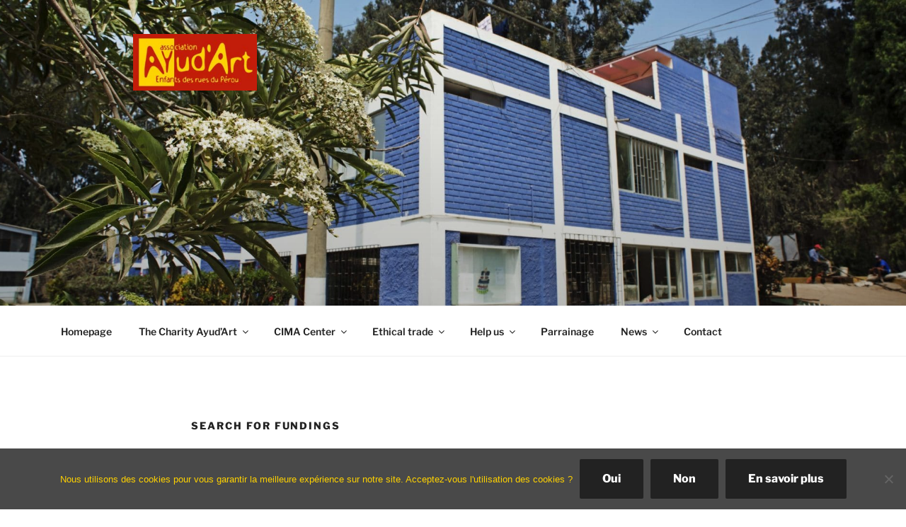

--- FILE ---
content_type: text/html; charset=UTF-8
request_url: https://www.ayudart.org/en/lassoication-ayudart/recherche-de-fonds/
body_size: 39022
content:
<!DOCTYPE html>
<html lang="en-US" class="no-js no-svg">
<head>
<meta charset="UTF-8">
<meta name="viewport" content="width=device-width, initial-scale=1.0">
<link rel="profile" href="https://gmpg.org/xfn/11">

<script>
(function(html){html.className = html.className.replace(/\bno-js\b/,'js')})(document.documentElement);
//# sourceURL=twentyseventeen_javascript_detection
</script>
<meta name='robots' content='index, follow, max-image-preview:large, max-snippet:-1, max-video-preview:-1' />

	<!-- This site is optimized with the Yoast SEO plugin v26.8 - https://yoast.com/product/yoast-seo-wordpress/ -->
	<title>Search for fundings</title>
	<link rel="canonical" href="https://www.ayudart.org/en/lassoication-ayudart/recherche-de-fonds/" />
	<meta property="og:locale" content="en_US" />
	<meta property="og:locale:alternate" content="fr_FR" />
	<meta property="og:locale:alternate" content="es_ES" />
	<meta property="og:type" content="article" />
	<meta property="og:title" content="Search for fundings" />
	<meta property="og:description" content="Since we are convinced that CIMA center, on the other side of the ocean, does his best to help his little guests, the Ayud’Art charity does everything in France to help CIMA get money. Organization of events Bingo and tombola Meals Occasional meetings Second-hand market Concerts Greedy walk LOOKING FOR SUBSIDIES Local political entities Companies, &hellip; Continue reading &quot;Search for fundings&quot;" />
	<meta property="og:url" content="https://www.ayudart.org/en/lassoication-ayudart/recherche-de-fonds/" />
	<meta property="og:site_name" content="Ayud&#039;Art - Association d&#039;aide aux enfants des rues du Pérou" />
	<meta property="article:publisher" content="https://www.facebook.com/AyudArt" />
	<meta property="article:modified_time" content="2021-01-16T21:06:07+00:00" />
	<meta property="og:image" content="https://www.ayudart.org/wp-content/uploads/2013/05/tooombola.v2-150x150.jpg" />
	<meta name="twitter:card" content="summary_large_image" />
	<meta name="twitter:image" content="https://www.ayudart.org/wp-content/uploads/2013/05/tooombola.v2-150x150.jpg" />
	<meta name="twitter:label1" content="Est. reading time" />
	<meta name="twitter:data1" content="5 minutes" />
	<script type="application/ld+json" class="yoast-schema-graph">{"@context":"https://schema.org","@graph":[{"@type":"WebPage","@id":"https://www.ayudart.org/lassoication-ayudart/recherche-de-fonds/","url":"https://www.ayudart.org/lassoication-ayudart/recherche-de-fonds/","name":"Search for fundings","isPartOf":{"@id":"https://www.ayudart.org/#website"},"primaryImageOfPage":{"@id":"https://www.ayudart.org/lassoication-ayudart/recherche-de-fonds/#primaryimage"},"image":{"@id":"https://www.ayudart.org/lassoication-ayudart/recherche-de-fonds/#primaryimage"},"thumbnailUrl":"https://www.ayudart.org/wp-content/uploads/2013/05/loto-tombola-150x150.jpg","datePublished":"2013-05-02T12:43:21+00:00","dateModified":"2021-01-16T21:06:07+00:00","breadcrumb":{"@id":"https://www.ayudart.org/lassoication-ayudart/recherche-de-fonds/#breadcrumb"},"inLanguage":"en-US","potentialAction":[{"@type":"ReadAction","target":["https://www.ayudart.org/lassoication-ayudart/recherche-de-fonds/"]}]},{"@type":"ImageObject","inLanguage":"en-US","@id":"https://www.ayudart.org/lassoication-ayudart/recherche-de-fonds/#primaryimage","url":"https://www.ayudart.org/wp-content/uploads/2013/05/loto-tombola-150x150.jpg","contentUrl":"https://www.ayudart.org/wp-content/uploads/2013/05/loto-tombola-150x150.jpg"},{"@type":"BreadcrumbList","@id":"https://www.ayudart.org/lassoication-ayudart/recherche-de-fonds/#breadcrumb","itemListElement":[{"@type":"ListItem","position":1,"name":"Accueil","item":"https://www.ayudart.org/"},{"@type":"ListItem","position":2,"name":"L&rsquo;Association Ayud&rsquo;Art","item":"https://www.ayudart.org/lassoication-ayudart/"},{"@type":"ListItem","position":3,"name":"Recherche de fonds"}]},{"@type":"WebSite","@id":"https://www.ayudart.org/#website","url":"https://www.ayudart.org/","name":"Ayud'Art - Association d'aide aux enfants des rues du Pérou","description":"","publisher":{"@id":"https://www.ayudart.org/#organization"},"potentialAction":[{"@type":"SearchAction","target":{"@type":"EntryPoint","urlTemplate":"https://www.ayudart.org/?s={search_term_string}"},"query-input":{"@type":"PropertyValueSpecification","valueRequired":true,"valueName":"search_term_string"}}],"inLanguage":"en-US"},{"@type":"Organization","@id":"https://www.ayudart.org/#organization","name":"Ayud'Art","url":"https://www.ayudart.org/","logo":{"@type":"ImageObject","inLanguage":"en-US","@id":"https://www.ayudart.org/#/schema/logo/image/","url":"https://www.ayudart.org/wp-content/uploads/2018/03/cropped-logo-1000-1.jpg","contentUrl":"https://www.ayudart.org/wp-content/uploads/2018/03/cropped-logo-1000-1.jpg","width":547,"height":250,"caption":"Ayud'Art"},"image":{"@id":"https://www.ayudart.org/#/schema/logo/image/"},"sameAs":["https://www.facebook.com/AyudArt","https://www.instagram.com/ayud.art/","https://www.linkedin.com/groups/27245/profile"]}]}</script>
	<!-- / Yoast SEO plugin. -->


<link rel='dns-prefetch' href='//maps.googleapis.com' />
<link rel='dns-prefetch' href='//static.addtoany.com' />
<link rel='dns-prefetch' href='//js.stripe.com' />
<link rel="alternate" type="application/rss+xml" title="Ayud&#039;Art - Association d&#039;aide aux enfants des rues du Pérou &raquo; Feed" href="https://www.ayudart.org/en/feed/" />
<link rel="alternate" type="application/rss+xml" title="Ayud&#039;Art - Association d&#039;aide aux enfants des rues du Pérou &raquo; Comments Feed" href="https://www.ayudart.org/en/comments/feed/" />
<link rel="alternate" title="oEmbed (JSON)" type="application/json+oembed" href="https://www.ayudart.org/en/wp-json/oembed/1.0/embed?url=https%3A%2F%2Fwww.ayudart.org%2Fen%2Flassoication-ayudart%2Frecherche-de-fonds%2F" />
<link rel="alternate" title="oEmbed (XML)" type="text/xml+oembed" href="https://www.ayudart.org/en/wp-json/oembed/1.0/embed?url=https%3A%2F%2Fwww.ayudart.org%2Fen%2Flassoication-ayudart%2Frecherche-de-fonds%2F&#038;format=xml" />
<style id='wp-img-auto-sizes-contain-inline-css'>
img:is([sizes=auto i],[sizes^="auto," i]){contain-intrinsic-size:3000px 1500px}
/*# sourceURL=wp-img-auto-sizes-contain-inline-css */
</style>
<link rel='stylesheet' id='bootstrap-css-css' href='https://www.ayudart.org/wp-content/plugins/wd-google-maps/css/bootstrap.css?ver=1.0.51' media='all' />
<link rel='stylesheet' id='frontend_main-css-css' href='https://www.ayudart.org/wp-content/plugins/wd-google-maps/css/frontend_main.css?ver=1.0.51' media='all' />
<style id='wp-emoji-styles-inline-css'>

	img.wp-smiley, img.emoji {
		display: inline !important;
		border: none !important;
		box-shadow: none !important;
		height: 1em !important;
		width: 1em !important;
		margin: 0 0.07em !important;
		vertical-align: -0.1em !important;
		background: none !important;
		padding: 0 !important;
	}
/*# sourceURL=wp-emoji-styles-inline-css */
</style>
<style id='wp-block-library-inline-css'>
:root{--wp-block-synced-color:#7a00df;--wp-block-synced-color--rgb:122,0,223;--wp-bound-block-color:var(--wp-block-synced-color);--wp-editor-canvas-background:#ddd;--wp-admin-theme-color:#007cba;--wp-admin-theme-color--rgb:0,124,186;--wp-admin-theme-color-darker-10:#006ba1;--wp-admin-theme-color-darker-10--rgb:0,107,160.5;--wp-admin-theme-color-darker-20:#005a87;--wp-admin-theme-color-darker-20--rgb:0,90,135;--wp-admin-border-width-focus:2px}@media (min-resolution:192dpi){:root{--wp-admin-border-width-focus:1.5px}}.wp-element-button{cursor:pointer}:root .has-very-light-gray-background-color{background-color:#eee}:root .has-very-dark-gray-background-color{background-color:#313131}:root .has-very-light-gray-color{color:#eee}:root .has-very-dark-gray-color{color:#313131}:root .has-vivid-green-cyan-to-vivid-cyan-blue-gradient-background{background:linear-gradient(135deg,#00d084,#0693e3)}:root .has-purple-crush-gradient-background{background:linear-gradient(135deg,#34e2e4,#4721fb 50%,#ab1dfe)}:root .has-hazy-dawn-gradient-background{background:linear-gradient(135deg,#faaca8,#dad0ec)}:root .has-subdued-olive-gradient-background{background:linear-gradient(135deg,#fafae1,#67a671)}:root .has-atomic-cream-gradient-background{background:linear-gradient(135deg,#fdd79a,#004a59)}:root .has-nightshade-gradient-background{background:linear-gradient(135deg,#330968,#31cdcf)}:root .has-midnight-gradient-background{background:linear-gradient(135deg,#020381,#2874fc)}:root{--wp--preset--font-size--normal:16px;--wp--preset--font-size--huge:42px}.has-regular-font-size{font-size:1em}.has-larger-font-size{font-size:2.625em}.has-normal-font-size{font-size:var(--wp--preset--font-size--normal)}.has-huge-font-size{font-size:var(--wp--preset--font-size--huge)}.has-text-align-center{text-align:center}.has-text-align-left{text-align:left}.has-text-align-right{text-align:right}.has-fit-text{white-space:nowrap!important}#end-resizable-editor-section{display:none}.aligncenter{clear:both}.items-justified-left{justify-content:flex-start}.items-justified-center{justify-content:center}.items-justified-right{justify-content:flex-end}.items-justified-space-between{justify-content:space-between}.screen-reader-text{border:0;clip-path:inset(50%);height:1px;margin:-1px;overflow:hidden;padding:0;position:absolute;width:1px;word-wrap:normal!important}.screen-reader-text:focus{background-color:#ddd;clip-path:none;color:#444;display:block;font-size:1em;height:auto;left:5px;line-height:normal;padding:15px 23px 14px;text-decoration:none;top:5px;width:auto;z-index:100000}html :where(.has-border-color){border-style:solid}html :where([style*=border-top-color]){border-top-style:solid}html :where([style*=border-right-color]){border-right-style:solid}html :where([style*=border-bottom-color]){border-bottom-style:solid}html :where([style*=border-left-color]){border-left-style:solid}html :where([style*=border-width]){border-style:solid}html :where([style*=border-top-width]){border-top-style:solid}html :where([style*=border-right-width]){border-right-style:solid}html :where([style*=border-bottom-width]){border-bottom-style:solid}html :where([style*=border-left-width]){border-left-style:solid}html :where(img[class*=wp-image-]){height:auto;max-width:100%}:where(figure){margin:0 0 1em}html :where(.is-position-sticky){--wp-admin--admin-bar--position-offset:var(--wp-admin--admin-bar--height,0px)}@media screen and (max-width:600px){html :where(.is-position-sticky){--wp-admin--admin-bar--position-offset:0px}}

/*# sourceURL=wp-block-library-inline-css */
</style><style id='global-styles-inline-css'>
:root{--wp--preset--aspect-ratio--square: 1;--wp--preset--aspect-ratio--4-3: 4/3;--wp--preset--aspect-ratio--3-4: 3/4;--wp--preset--aspect-ratio--3-2: 3/2;--wp--preset--aspect-ratio--2-3: 2/3;--wp--preset--aspect-ratio--16-9: 16/9;--wp--preset--aspect-ratio--9-16: 9/16;--wp--preset--color--black: #000000;--wp--preset--color--cyan-bluish-gray: #abb8c3;--wp--preset--color--white: #ffffff;--wp--preset--color--pale-pink: #f78da7;--wp--preset--color--vivid-red: #cf2e2e;--wp--preset--color--luminous-vivid-orange: #ff6900;--wp--preset--color--luminous-vivid-amber: #fcb900;--wp--preset--color--light-green-cyan: #7bdcb5;--wp--preset--color--vivid-green-cyan: #00d084;--wp--preset--color--pale-cyan-blue: #8ed1fc;--wp--preset--color--vivid-cyan-blue: #0693e3;--wp--preset--color--vivid-purple: #9b51e0;--wp--preset--gradient--vivid-cyan-blue-to-vivid-purple: linear-gradient(135deg,rgb(6,147,227) 0%,rgb(155,81,224) 100%);--wp--preset--gradient--light-green-cyan-to-vivid-green-cyan: linear-gradient(135deg,rgb(122,220,180) 0%,rgb(0,208,130) 100%);--wp--preset--gradient--luminous-vivid-amber-to-luminous-vivid-orange: linear-gradient(135deg,rgb(252,185,0) 0%,rgb(255,105,0) 100%);--wp--preset--gradient--luminous-vivid-orange-to-vivid-red: linear-gradient(135deg,rgb(255,105,0) 0%,rgb(207,46,46) 100%);--wp--preset--gradient--very-light-gray-to-cyan-bluish-gray: linear-gradient(135deg,rgb(238,238,238) 0%,rgb(169,184,195) 100%);--wp--preset--gradient--cool-to-warm-spectrum: linear-gradient(135deg,rgb(74,234,220) 0%,rgb(151,120,209) 20%,rgb(207,42,186) 40%,rgb(238,44,130) 60%,rgb(251,105,98) 80%,rgb(254,248,76) 100%);--wp--preset--gradient--blush-light-purple: linear-gradient(135deg,rgb(255,206,236) 0%,rgb(152,150,240) 100%);--wp--preset--gradient--blush-bordeaux: linear-gradient(135deg,rgb(254,205,165) 0%,rgb(254,45,45) 50%,rgb(107,0,62) 100%);--wp--preset--gradient--luminous-dusk: linear-gradient(135deg,rgb(255,203,112) 0%,rgb(199,81,192) 50%,rgb(65,88,208) 100%);--wp--preset--gradient--pale-ocean: linear-gradient(135deg,rgb(255,245,203) 0%,rgb(182,227,212) 50%,rgb(51,167,181) 100%);--wp--preset--gradient--electric-grass: linear-gradient(135deg,rgb(202,248,128) 0%,rgb(113,206,126) 100%);--wp--preset--gradient--midnight: linear-gradient(135deg,rgb(2,3,129) 0%,rgb(40,116,252) 100%);--wp--preset--font-size--small: 13px;--wp--preset--font-size--medium: 20px;--wp--preset--font-size--large: 36px;--wp--preset--font-size--x-large: 42px;--wp--preset--spacing--20: 0.44rem;--wp--preset--spacing--30: 0.67rem;--wp--preset--spacing--40: 1rem;--wp--preset--spacing--50: 1.5rem;--wp--preset--spacing--60: 2.25rem;--wp--preset--spacing--70: 3.38rem;--wp--preset--spacing--80: 5.06rem;--wp--preset--shadow--natural: 6px 6px 9px rgba(0, 0, 0, 0.2);--wp--preset--shadow--deep: 12px 12px 50px rgba(0, 0, 0, 0.4);--wp--preset--shadow--sharp: 6px 6px 0px rgba(0, 0, 0, 0.2);--wp--preset--shadow--outlined: 6px 6px 0px -3px rgb(255, 255, 255), 6px 6px rgb(0, 0, 0);--wp--preset--shadow--crisp: 6px 6px 0px rgb(0, 0, 0);}:where(.is-layout-flex){gap: 0.5em;}:where(.is-layout-grid){gap: 0.5em;}body .is-layout-flex{display: flex;}.is-layout-flex{flex-wrap: wrap;align-items: center;}.is-layout-flex > :is(*, div){margin: 0;}body .is-layout-grid{display: grid;}.is-layout-grid > :is(*, div){margin: 0;}:where(.wp-block-columns.is-layout-flex){gap: 2em;}:where(.wp-block-columns.is-layout-grid){gap: 2em;}:where(.wp-block-post-template.is-layout-flex){gap: 1.25em;}:where(.wp-block-post-template.is-layout-grid){gap: 1.25em;}.has-black-color{color: var(--wp--preset--color--black) !important;}.has-cyan-bluish-gray-color{color: var(--wp--preset--color--cyan-bluish-gray) !important;}.has-white-color{color: var(--wp--preset--color--white) !important;}.has-pale-pink-color{color: var(--wp--preset--color--pale-pink) !important;}.has-vivid-red-color{color: var(--wp--preset--color--vivid-red) !important;}.has-luminous-vivid-orange-color{color: var(--wp--preset--color--luminous-vivid-orange) !important;}.has-luminous-vivid-amber-color{color: var(--wp--preset--color--luminous-vivid-amber) !important;}.has-light-green-cyan-color{color: var(--wp--preset--color--light-green-cyan) !important;}.has-vivid-green-cyan-color{color: var(--wp--preset--color--vivid-green-cyan) !important;}.has-pale-cyan-blue-color{color: var(--wp--preset--color--pale-cyan-blue) !important;}.has-vivid-cyan-blue-color{color: var(--wp--preset--color--vivid-cyan-blue) !important;}.has-vivid-purple-color{color: var(--wp--preset--color--vivid-purple) !important;}.has-black-background-color{background-color: var(--wp--preset--color--black) !important;}.has-cyan-bluish-gray-background-color{background-color: var(--wp--preset--color--cyan-bluish-gray) !important;}.has-white-background-color{background-color: var(--wp--preset--color--white) !important;}.has-pale-pink-background-color{background-color: var(--wp--preset--color--pale-pink) !important;}.has-vivid-red-background-color{background-color: var(--wp--preset--color--vivid-red) !important;}.has-luminous-vivid-orange-background-color{background-color: var(--wp--preset--color--luminous-vivid-orange) !important;}.has-luminous-vivid-amber-background-color{background-color: var(--wp--preset--color--luminous-vivid-amber) !important;}.has-light-green-cyan-background-color{background-color: var(--wp--preset--color--light-green-cyan) !important;}.has-vivid-green-cyan-background-color{background-color: var(--wp--preset--color--vivid-green-cyan) !important;}.has-pale-cyan-blue-background-color{background-color: var(--wp--preset--color--pale-cyan-blue) !important;}.has-vivid-cyan-blue-background-color{background-color: var(--wp--preset--color--vivid-cyan-blue) !important;}.has-vivid-purple-background-color{background-color: var(--wp--preset--color--vivid-purple) !important;}.has-black-border-color{border-color: var(--wp--preset--color--black) !important;}.has-cyan-bluish-gray-border-color{border-color: var(--wp--preset--color--cyan-bluish-gray) !important;}.has-white-border-color{border-color: var(--wp--preset--color--white) !important;}.has-pale-pink-border-color{border-color: var(--wp--preset--color--pale-pink) !important;}.has-vivid-red-border-color{border-color: var(--wp--preset--color--vivid-red) !important;}.has-luminous-vivid-orange-border-color{border-color: var(--wp--preset--color--luminous-vivid-orange) !important;}.has-luminous-vivid-amber-border-color{border-color: var(--wp--preset--color--luminous-vivid-amber) !important;}.has-light-green-cyan-border-color{border-color: var(--wp--preset--color--light-green-cyan) !important;}.has-vivid-green-cyan-border-color{border-color: var(--wp--preset--color--vivid-green-cyan) !important;}.has-pale-cyan-blue-border-color{border-color: var(--wp--preset--color--pale-cyan-blue) !important;}.has-vivid-cyan-blue-border-color{border-color: var(--wp--preset--color--vivid-cyan-blue) !important;}.has-vivid-purple-border-color{border-color: var(--wp--preset--color--vivid-purple) !important;}.has-vivid-cyan-blue-to-vivid-purple-gradient-background{background: var(--wp--preset--gradient--vivid-cyan-blue-to-vivid-purple) !important;}.has-light-green-cyan-to-vivid-green-cyan-gradient-background{background: var(--wp--preset--gradient--light-green-cyan-to-vivid-green-cyan) !important;}.has-luminous-vivid-amber-to-luminous-vivid-orange-gradient-background{background: var(--wp--preset--gradient--luminous-vivid-amber-to-luminous-vivid-orange) !important;}.has-luminous-vivid-orange-to-vivid-red-gradient-background{background: var(--wp--preset--gradient--luminous-vivid-orange-to-vivid-red) !important;}.has-very-light-gray-to-cyan-bluish-gray-gradient-background{background: var(--wp--preset--gradient--very-light-gray-to-cyan-bluish-gray) !important;}.has-cool-to-warm-spectrum-gradient-background{background: var(--wp--preset--gradient--cool-to-warm-spectrum) !important;}.has-blush-light-purple-gradient-background{background: var(--wp--preset--gradient--blush-light-purple) !important;}.has-blush-bordeaux-gradient-background{background: var(--wp--preset--gradient--blush-bordeaux) !important;}.has-luminous-dusk-gradient-background{background: var(--wp--preset--gradient--luminous-dusk) !important;}.has-pale-ocean-gradient-background{background: var(--wp--preset--gradient--pale-ocean) !important;}.has-electric-grass-gradient-background{background: var(--wp--preset--gradient--electric-grass) !important;}.has-midnight-gradient-background{background: var(--wp--preset--gradient--midnight) !important;}.has-small-font-size{font-size: var(--wp--preset--font-size--small) !important;}.has-medium-font-size{font-size: var(--wp--preset--font-size--medium) !important;}.has-large-font-size{font-size: var(--wp--preset--font-size--large) !important;}.has-x-large-font-size{font-size: var(--wp--preset--font-size--x-large) !important;}
/*# sourceURL=global-styles-inline-css */
</style>

<style id='classic-theme-styles-inline-css'>
/*! This file is auto-generated */
.wp-block-button__link{color:#fff;background-color:#32373c;border-radius:9999px;box-shadow:none;text-decoration:none;padding:calc(.667em + 2px) calc(1.333em + 2px);font-size:1.125em}.wp-block-file__button{background:#32373c;color:#fff;text-decoration:none}
/*# sourceURL=/wp-includes/css/classic-themes.min.css */
</style>
<link rel='stylesheet' id='contact-form-7-css' href='https://www.ayudart.org/wp-content/plugins/contact-form-7/includes/css/styles.css?ver=6.1.4' media='all' />
<link rel='stylesheet' id='cookie-notice-front-css' href='https://www.ayudart.org/wp-content/plugins/cookie-notice/css/front.min.css?ver=2.5.11' media='all' />
<link rel='stylesheet' id='wpedon-css' href='https://www.ayudart.org/wp-content/plugins/easy-paypal-donation/assets/css/wpedon.css?ver=1.5.3' media='all' />
<link rel='stylesheet' id='events-manager-css' href='https://www.ayudart.org/wp-content/plugins/events-manager/includes/css/events-manager.min.css?ver=7.2.3.1' media='all' />
<style id='events-manager-inline-css'>
body .em { --font-family : inherit; --font-weight : inherit; --font-size : 1em; --line-height : inherit; }
/*# sourceURL=events-manager-inline-css */
</style>
<link rel='stylesheet' id='wpm-main-css' href='//www.ayudart.org/wp-content/plugins/wp-multilang/assets/styles/main.min.css?ver=2.4.25' media='all' />
<link rel='stylesheet' id='parent-style-css' href='https://www.ayudart.org/wp-content/themes/twentyseventeen/style.css?ver=6.9' media='all' />
<link rel='stylesheet' id='twentyseventeen-style-css' href='https://www.ayudart.org/wp-content/themes/twentyseventeen-child/style.css?ver=20251202' media='all' />
<link rel='stylesheet' id='child-style-css' href='https://www.ayudart.org/wp-content/themes/twentyseventeen-child/style.css?ver=1527262581' media='all' />
<link rel='stylesheet' id='twentyseventeen-fonts-css' href='https://www.ayudart.org/wp-content/themes/twentyseventeen/assets/fonts/font-libre-franklin.css?ver=20230328' media='all' />
<link rel='stylesheet' id='twentyseventeen-block-style-css' href='https://www.ayudart.org/wp-content/themes/twentyseventeen/assets/css/blocks.css?ver=20240729' media='all' />
<link rel='stylesheet' id='fancybox-css' href='https://www.ayudart.org/wp-content/plugins/easy-fancybox/fancybox/1.5.4/jquery.fancybox.min.css?ver=6.9' media='screen' />
<style id='fancybox-inline-css'>
#fancybox-outer{background:#ffffff}#fancybox-content{background:#ffffff;border-color:#ffffff;color:#000000;}#fancybox-title,#fancybox-title-float-main{color:#fff}
/*# sourceURL=fancybox-inline-css */
</style>
<link rel='stylesheet' id='addtoany-css' href='https://www.ayudart.org/wp-content/plugins/add-to-any/addtoany.min.css?ver=1.16' media='all' />
<script src="https://www.ayudart.org/wp-includes/js/jquery/jquery.min.js?ver=3.7.1" id="jquery-core-js"></script>
<script src="https://www.ayudart.org/wp-includes/js/jquery/jquery-migrate.min.js?ver=3.4.1" id="jquery-migrate-js"></script>
<script src="https://maps.googleapis.com/maps/api/js?libraries=places%2Cgeometry&amp;v=3.exp&amp;key=AIzaSyAgnCwOhfhCLDzyRodEYi2y4GWj5ra8cNE&amp;ver=6.9" id="gmwd_map-js-js"></script>
<script src="https://www.ayudart.org/wp-content/plugins/wd-google-maps/js/init_map.js?ver=1.0.51" id="frontend_init_map-js-js"></script>
<script src="https://www.ayudart.org/wp-content/plugins/wd-google-maps/js/frontend_main.js?ver=1.0.51" id="frontend_main-js-js"></script>
<script id="addtoany-core-js-before">
window.a2a_config=window.a2a_config||{};a2a_config.callbacks=[];a2a_config.overlays=[];a2a_config.templates={};

//# sourceURL=addtoany-core-js-before
</script>
<script defer src="https://static.addtoany.com/menu/page.js" id="addtoany-core-js"></script>
<script defer src="https://www.ayudart.org/wp-content/plugins/add-to-any/addtoany.min.js?ver=1.1" id="addtoany-jquery-js"></script>
<script id="cookie-notice-front-js-before">
var cnArgs = {"ajaxUrl":"https:\/\/www.ayudart.org\/wp-admin\/admin-ajax.php","nonce":"4bc1ac0fa2","hideEffect":"fade","position":"bottom","onScroll":false,"onScrollOffset":100,"onClick":false,"cookieName":"cookie_notice_accepted","cookieTime":31536000,"cookieTimeRejected":2592000,"globalCookie":false,"redirection":false,"cache":true,"revokeCookies":false,"revokeCookiesOpt":"automatic"};

//# sourceURL=cookie-notice-front-js-before
</script>
<script src="https://www.ayudart.org/wp-content/plugins/cookie-notice/js/front.min.js?ver=2.5.11" id="cookie-notice-front-js"></script>
<script src="https://www.ayudart.org/wp-includes/js/jquery/ui/core.min.js?ver=1.13.3" id="jquery-ui-core-js"></script>
<script src="https://www.ayudart.org/wp-includes/js/jquery/ui/mouse.min.js?ver=1.13.3" id="jquery-ui-mouse-js"></script>
<script src="https://www.ayudart.org/wp-includes/js/jquery/ui/sortable.min.js?ver=1.13.3" id="jquery-ui-sortable-js"></script>
<script src="https://www.ayudart.org/wp-includes/js/jquery/ui/datepicker.min.js?ver=1.13.3" id="jquery-ui-datepicker-js"></script>
<script id="jquery-ui-datepicker-js-after">
jQuery(function(jQuery){jQuery.datepicker.setDefaults({"closeText":"Close","currentText":"Today","monthNames":["January","February","March","April","May","June","July","August","September","October","November","December"],"monthNamesShort":["Jan","Feb","Mar","Apr","May","Jun","Jul","Aug","Sep","Oct","Nov","Dec"],"nextText":"Next","prevText":"Previous","dayNames":["Sunday","Monday","Tuesday","Wednesday","Thursday","Friday","Saturday"],"dayNamesShort":["Sun","Mon","Tue","Wed","Thu","Fri","Sat"],"dayNamesMin":["S","M","T","W","T","F","S"],"dateFormat":"d MM yy","firstDay":1,"isRTL":false});});
//# sourceURL=jquery-ui-datepicker-js-after
</script>
<script src="https://www.ayudart.org/wp-includes/js/jquery/ui/resizable.min.js?ver=1.13.3" id="jquery-ui-resizable-js"></script>
<script src="https://www.ayudart.org/wp-includes/js/jquery/ui/draggable.min.js?ver=1.13.3" id="jquery-ui-draggable-js"></script>
<script src="https://www.ayudart.org/wp-includes/js/jquery/ui/controlgroup.min.js?ver=1.13.3" id="jquery-ui-controlgroup-js"></script>
<script src="https://www.ayudart.org/wp-includes/js/jquery/ui/checkboxradio.min.js?ver=1.13.3" id="jquery-ui-checkboxradio-js"></script>
<script src="https://www.ayudart.org/wp-includes/js/jquery/ui/button.min.js?ver=1.13.3" id="jquery-ui-button-js"></script>
<script src="https://www.ayudart.org/wp-includes/js/jquery/ui/dialog.min.js?ver=1.13.3" id="jquery-ui-dialog-js"></script>
<script id="events-manager-js-extra">
var EM = {"ajaxurl":"https://www.ayudart.org/wp-admin/admin-ajax.php","locationajaxurl":"https://www.ayudart.org/wp-admin/admin-ajax.php?action=locations_search","firstDay":"1","locale":"en","dateFormat":"yy-mm-dd","ui_css":"https://www.ayudart.org/wp-content/plugins/events-manager/includes/css/jquery-ui/build.min.css","show24hours":"1","is_ssl":"1","autocomplete_limit":"10","calendar":{"breakpoints":{"small":560,"medium":908,"large":false},"month_format":"M Y"},"phone":"","datepicker":{"format":"d/m/Y","locale":"fr"},"search":{"breakpoints":{"small":650,"medium":850,"full":false}},"url":"https://www.ayudart.org/wp-content/plugins/events-manager","assets":{"input.em-uploader":{"js":{"em-uploader":{"url":"https://www.ayudart.org/wp-content/plugins/events-manager/includes/js/em-uploader.js?v=7.2.3.1","event":"em_uploader_ready"}}},".em-event-editor":{"js":{"event-editor":{"url":"https://www.ayudart.org/wp-content/plugins/events-manager/includes/js/events-manager-event-editor.js?v=7.2.3.1","event":"em_event_editor_ready"}},"css":{"event-editor":"https://www.ayudart.org/wp-content/plugins/events-manager/includes/css/events-manager-event-editor.min.css?v=7.2.3.1"}},".em-recurrence-sets, .em-timezone":{"js":{"luxon":{"url":"luxon/luxon.js?v=7.2.3.1","event":"em_luxon_ready"}}},".em-booking-form, #em-booking-form, .em-booking-recurring, .em-event-booking-form":{"js":{"em-bookings":{"url":"https://www.ayudart.org/wp-content/plugins/events-manager/includes/js/bookingsform.js?v=7.2.3.1","event":"em_booking_form_js_loaded"}}},"#em-opt-archetypes":{"js":{"archetypes":"https://www.ayudart.org/wp-content/plugins/events-manager/includes/js/admin-archetype-editor.js?v=7.2.3.1","archetypes_ms":"https://www.ayudart.org/wp-content/plugins/events-manager/includes/js/admin-archetypes.js?v=7.2.3.1","qs":"qs/qs.js?v=7.2.3.1"}}},"cached":"1","google_maps_api":"AIzaSyBy1LLss4DRmk7pW_WD0PrFJYC9za00mio","bookingInProgress":"Please wait while the booking is being submitted.","tickets_save":"Save Ticket","bookingajaxurl":"https://www.ayudart.org/wp-admin/admin-ajax.php","bookings_export_save":"Export Bookings","bookings_settings_save":"Save Settings","booking_delete":"Are you sure you want to delete?","booking_offset":"30","bookings":{"submit_button":{"text":{"default":"Envoyer votre demande de r\u00e9servation","free":"Envoyer votre demande de r\u00e9servation","payment":"Envoyer votre demande de r\u00e9servation","processing":"Processing ..."}},"update_listener":""},"bb_full":"Complet","bb_book":"R\u00e9servez maintenant","bb_booking":"R\u00e9servation en cours...","bb_booked":"R\u00e9servation soumis","bb_error":"R\u00e9servation erreur. R\u00e9essayer\u00a0?","bb_cancel":"Annuler","bb_canceling":"Annulation en cours...","bb_cancelled":"Annul\u00e9e","bb_cancel_error":"Annulation erreur. R\u00e9essayer\u00a0?","txt_search":"Recherche","txt_searching":"Searching...","txt_loading":"Loading...","event_detach_warning":"Are you sure you want to detach this event? By doing so, this event will be independent of the recurring set of events.","delete_recurrence_warning":"Are you sure you want to delete all recurrences of this event? All events will be moved to trash.","disable_bookings_warning":"Are you sure you want to disable bookings? If you do this and save, you will lose all previous bookings. If you wish to prevent further bookings, reduce the number of spaces available to the amount of bookings you currently have","booking_warning_cancel":"Confirmez-vous vouloir annuler votre r\u00e9servation\u00a0?"};
//# sourceURL=events-manager-js-extra
</script>
<script src="https://www.ayudart.org/wp-content/plugins/events-manager/includes/js/events-manager.js?ver=7.2.3.1" id="events-manager-js"></script>
<script src="https://www.ayudart.org/wp-content/plugins/events-manager/includes/external/flatpickr/l10n/fr.js?ver=7.2.3.1" id="em-flatpickr-localization-js"></script>
<script id="twentyseventeen-global-js-extra">
var twentyseventeenScreenReaderText = {"quote":"\u003Csvg class=\"icon icon-quote-right\" aria-hidden=\"true\" role=\"img\"\u003E \u003Cuse href=\"#icon-quote-right\" xlink:href=\"#icon-quote-right\"\u003E\u003C/use\u003E \u003C/svg\u003E","expand":"Expand child menu","collapse":"Collapse child menu","icon":"\u003Csvg class=\"icon icon-angle-down\" aria-hidden=\"true\" role=\"img\"\u003E \u003Cuse href=\"#icon-angle-down\" xlink:href=\"#icon-angle-down\"\u003E\u003C/use\u003E \u003Cspan class=\"svg-fallback icon-angle-down\"\u003E\u003C/span\u003E\u003C/svg\u003E"};
//# sourceURL=twentyseventeen-global-js-extra
</script>
<script src="https://www.ayudart.org/wp-content/themes/twentyseventeen/assets/js/global.js?ver=20211130" id="twentyseventeen-global-js" defer data-wp-strategy="defer"></script>
<script src="https://www.ayudart.org/wp-content/themes/twentyseventeen/assets/js/navigation.js?ver=20210122" id="twentyseventeen-navigation-js" defer data-wp-strategy="defer"></script>
<link rel="https://api.w.org/" href="https://www.ayudart.org/en/wp-json/" /><link rel="alternate" title="JSON" type="application/json" href="https://www.ayudart.org/en/wp-json/wp/v2/pages/797" /><link rel="EditURI" type="application/rsd+xml" title="RSD" href="https://www.ayudart.org/xmlrpc.php?rsd" />
<meta name="generator" content="WordPress 6.9" />
<link rel='shortlink' href='https://www.ayudart.org/en/?p=797' />
<link rel="alternate" hreflang="x-default" href="https://www.ayudart.org/lassoication-ayudart/recherche-de-fonds/"/>
<link rel="alternate" hreflang="fr-fr" href="https://www.ayudart.org/lassoication-ayudart/recherche-de-fonds/"/>
<link rel="alternate" hreflang="es-es" href="https://www.ayudart.org/es/lassoication-ayudart/recherche-de-fonds/"/>
<link rel="alternate" hreflang="en-us" href="https://www.ayudart.org/en/lassoication-ayudart/recherche-de-fonds/"/>
		<style id="twentyseventeen-custom-header-styles" type="text/css">
				.site-title,
		.site-description {
			position: absolute;
			clip-path: inset(50%);
		}
				</style>
		<link rel="icon" href="https://www.ayudart.org/wp-content/uploads/2018/04/cropped-icone-32x32.png" sizes="32x32" />
<link rel="icon" href="https://www.ayudart.org/wp-content/uploads/2018/04/cropped-icone-192x192.png" sizes="192x192" />
<link rel="apple-touch-icon" href="https://www.ayudart.org/wp-content/uploads/2018/04/cropped-icone-180x180.png" />
<meta name="msapplication-TileImage" content="https://www.ayudart.org/wp-content/uploads/2018/04/cropped-icone-270x270.png" />
</head>

<body class="wp-singular page-template-default page page-id-797 page-parent page-child parent-pageid-6 wp-custom-logo wp-embed-responsive wp-theme-twentyseventeen wp-child-theme-twentyseventeen-child cookies-not-set language-en group-blog has-header-image page-one-column title-tagline-hidden colors-light">
<div id="page" class="site">
	<a class="skip-link screen-reader-text" href="#content">
		Skip to content	</a>

	<header id="masthead" class="site-header">

		<div class="custom-header">

		<div class="custom-header-media">
			<div id="wp-custom-header" class="wp-custom-header"><img src="https://www.ayudart.org/wp-content/uploads/2018/05/cropped-WHW_5076.jpg" width="2000" height="1059" alt="" srcset="https://www.ayudart.org/wp-content/uploads/2018/05/cropped-WHW_5076.jpg 2000w, https://www.ayudart.org/wp-content/uploads/2018/05/cropped-WHW_5076-300x159.jpg 300w, https://www.ayudart.org/wp-content/uploads/2018/05/cropped-WHW_5076-768x407.jpg 768w, https://www.ayudart.org/wp-content/uploads/2018/05/cropped-WHW_5076-1024x542.jpg 1024w" sizes="(max-width: 767px) 200vw, 100vw" decoding="async" fetchpriority="high" /></div>		</div>

	<div class="site-branding">
	<div class="wrap">

		<a href="https://www.ayudart.org/en/" class="custom-logo-link" rel="home"><img width="547" height="250" src="https://www.ayudart.org/wp-content/uploads/2018/03/cropped-logo-1000-1.jpg" class="custom-logo" alt="Ayud&#8217;Art &#8211; Association d&#8217;aide aux enfants des rues du Pérou" decoding="async" srcset="https://www.ayudart.org/wp-content/uploads/2018/03/cropped-logo-1000-1.jpg 547w, https://www.ayudart.org/wp-content/uploads/2018/03/cropped-logo-1000-1-300x137.jpg 300w" sizes="100vw" /></a>
		<div class="site-branding-text">
							<p class="site-title"><a href="https://www.ayudart.org/en/" rel="home" >Ayud&#8217;Art &#8211; Association d&#8217;aide aux enfants des rues du Pérou</a></p>
						</div><!-- .site-branding-text -->

		
	</div><!-- .wrap -->
</div><!-- .site-branding -->

</div><!-- .custom-header -->

					<div class="navigation-top">
				<div class="wrap">
					<nav id="site-navigation" class="main-navigation" aria-label="Top Menu">
	<button class="menu-toggle" aria-controls="top-menu" aria-expanded="false">
		<svg class="icon icon-bars" aria-hidden="true" role="img"> <use href="#icon-bars" xlink:href="#icon-bars"></use> </svg><svg class="icon icon-close" aria-hidden="true" role="img"> <use href="#icon-close" xlink:href="#icon-close"></use> </svg>Menu	</button>

	<div class="menu-menu-container"><ul id="top-menu" class="menu"><li id="menu-item-3254" class="menu-item menu-item-type-post_type menu-item-object-page menu-item-home menu-item-3254"><a href="https://www.ayudart.org/en/">Homepage</a></li>
<li id="menu-item-3253" class="menu-item menu-item-type-post_type menu-item-object-page current-page-ancestor current-menu-ancestor current-custom-parent current_page_ancestor menu-item-has-children menu-item-3253"><a href="https://www.ayudart.org/en/lassoication-ayudart/">The Charity Ayud’Art<svg class="icon icon-angle-down" aria-hidden="true" role="img"> <use href="#icon-angle-down" xlink:href="#icon-angle-down"></use> </svg></a>
<ul class="sub-menu">
	<li id="menu-item-3183" class="menu-item menu-item-type-custom menu-item-object-custom menu-item-has-children menu-item-3183"><a href="https://www.ayudart.org/en/lassoication-ayudart/#quisommesnous">Who are we ?<svg class="icon icon-angle-down" aria-hidden="true" role="img"> <use href="#icon-angle-down" xlink:href="#icon-angle-down"></use> </svg></a>
	<ul class="sub-menu">
		<li id="menu-item-3262" class="menu-item menu-item-type-post_type menu-item-object-page menu-item-3262"><a href="https://www.ayudart.org/en/lassoication-ayudart/ayudart-au-tout-debut/">Ayud’Art at the very beginning</a></li>
		<li id="menu-item-3264" class="menu-item menu-item-type-post_type menu-item-object-page menu-item-3264"><a href="https://www.ayudart.org/en/lassoication-ayudart/regle-du-jeu/">Rules of the game</a></li>
		<li id="menu-item-3185" class="menu-item menu-item-type-custom menu-item-object-custom menu-item-3185"><a href="https://www.ayudart.org/en/lassoication-ayudart/comment-cela-sarticule-til/">How does it articulate itself?</a></li>
		<li id="menu-item-3263" class="menu-item menu-item-type-post_type menu-item-object-page menu-item-3263"><a href="https://www.ayudart.org/en/lassoication-ayudart/donnees-officielles-et-admnistratives/">Official and administrative data</a></li>
	</ul>
</li>
	<li id="menu-item-3184" class="menu-item menu-item-type-custom menu-item-object-custom current-menu-ancestor current-menu-parent menu-item-has-children menu-item-3184"><a href="https://www.ayudart.org/en/lassoication-ayudart/#actionsayudart">What Ayud’Art does<svg class="icon icon-angle-down" aria-hidden="true" role="img"> <use href="#icon-angle-down" xlink:href="#icon-angle-down"></use> </svg></a>
	<ul class="sub-menu">
		<li id="menu-item-3265" class="menu-item menu-item-type-post_type menu-item-object-page menu-item-has-children menu-item-3265"><a href="https://www.ayudart.org/en/lassoication-ayudart/envoi-de-volontaires-au-perou/">Meet volunteers<svg class="icon icon-angle-down" aria-hidden="true" role="img"> <use href="#icon-angle-down" xlink:href="#icon-angle-down"></use> </svg></a>
		<ul class="sub-menu">
			<li id="menu-item-3204" class="menu-item menu-item-type-custom menu-item-object-custom menu-item-3204"><a href="https://www.ayudart.org/en/envoi-de-volontaires-au-perou/">Meet and guide volunteers who wish to get involved in France or in Peru</a></li>
			<li id="menu-item-3205" class="menu-item menu-item-type-custom menu-item-object-custom menu-item-has-children menu-item-3205"><a href="https://www.ayudart.org/en/envoyer-des-volontaires-au-centre-cima/">Sending volunteers to CIMA center<svg class="icon icon-angle-down" aria-hidden="true" role="img"> <use href="#icon-angle-down" xlink:href="#icon-angle-down"></use> </svg></a>
			<ul class="sub-menu">
				<li id="menu-item-3229" class="menu-item menu-item-type-custom menu-item-object-custom menu-item-3229"><a href="https://www.ayudart.org/en/virginie-legrand-portraits-denfants/">Virginie Legrand, children&#8217;s portrait</a></li>
				<li id="menu-item-3230" class="menu-item menu-item-type-custom menu-item-object-custom menu-item-3230"><a href="https://www.ayudart.org/en/massimo/">Massimo</a></li>
				<li id="menu-item-3231" class="menu-item menu-item-type-custom menu-item-object-custom menu-item-3231"><a href="https://www.ayudart.org/en/envoyer-des-volontaires-au-centre-cima/#medecins">Doctors</a></li>
				<li id="menu-item-3232" class="menu-item menu-item-type-custom menu-item-object-custom menu-item-3232"><a href="https://www.ayudart.org/en/envoyer-des-volontaires-au-centre-cima/#elise">Elise</a></li>
				<li id="menu-item-3283" class="menu-item menu-item-type-post_type menu-item-object-page menu-item-3283"><a href="https://www.ayudart.org/en/lassoication-ayudart/envoi-de-volontaires-au-perou/envoyer-des-volontaires-au-centre-cima/quentin-et-matthieu/">Quentin and Matthieu</a></li>
				<li id="menu-item-3233" class="menu-item menu-item-type-custom menu-item-object-custom menu-item-3233"><a href="https://www.ayudart.org/en/envoyer-des-volontaires-au-centre-cima/#jfemilie">Jean-François and Emilie</a></li>
				<li id="menu-item-3235" class="menu-item menu-item-type-custom menu-item-object-custom menu-item-3235"><a href="https://www.ayudart.org/en/envoyer-des-volontaires-au-centre-cima/#mariepierrerinck">Marie-Pierre</a></li>
				<li id="menu-item-3236" class="menu-item menu-item-type-custom menu-item-object-custom menu-item-3236"><a href="https://www.ayudart.org/en/envoyer-des-volontaires-au-centre-cima/#ameliebeuve">Amelie Beuve</a></li>
				<li id="menu-item-3237" class="menu-item menu-item-type-custom menu-item-object-custom menu-item-3237"><a href="https://www.ayudart.org/en/envoyer-des-volontaires-au-centre-cima/#sonia">Sonia</a></li>
				<li id="menu-item-3238" class="menu-item menu-item-type-custom menu-item-object-custom menu-item-3238"><a href="https://www.ayudart.org/en/envoyer-des-volontaires-au-centre-cima/#ameliedhautefeuille">Amélie d’Hautefeuille</a></li>
				<li id="menu-item-3239" class="menu-item menu-item-type-custom menu-item-object-custom menu-item-3239"><a href="https://www.ayudart.org/en/envoyer-des-volontaires-au-centre-cima/#mathilde">Mathilde</a></li>
				<li id="menu-item-3240" class="menu-item menu-item-type-custom menu-item-object-custom menu-item-3240"><a href="https://www.ayudart.org/en/envoyer-des-volontaires-au-centre-cima/#claire">Claire</a></li>
				<li id="menu-item-3241" class="menu-item menu-item-type-custom menu-item-object-custom menu-item-3241"><a href="https://www.ayudart.org/en/envoyer-des-volontaires-au-centre-cima/#nico">Nico</a></li>
				<li id="menu-item-3242" class="menu-item menu-item-type-custom menu-item-object-custom menu-item-3242"><a href="https://www.ayudart.org/en/envoyer-des-volontaires-au-centre-cima/#arnaudlaurencedaniele">Arnaud, Laurence and Daniele</a></li>
				<li id="menu-item-3243" class="menu-item menu-item-type-custom menu-item-object-custom menu-item-3243"><a href="https://www.ayudart.org/en/envoyer-des-volontaires-au-centre-cima/#danielannie">Daniel and Annie</a></li>
				<li id="menu-item-3244" class="menu-item menu-item-type-custom menu-item-object-custom menu-item-3244"><a target="_blank" href="https://esc-sans-frontieres.wixsite.com/escsf/perou">ESC Rouen</a></li>
				<li id="menu-item-3245" class="menu-item menu-item-type-custom menu-item-object-custom menu-item-3245"><a href="https://www.ayudart.org/en/envoyer-des-volontaires-au-centre-cima/#odyssound">Odyssound</a></li>
				<li id="menu-item-3246" class="menu-item menu-item-type-custom menu-item-object-custom menu-item-3246"><a href="https://www.ayudart.org/en/envoyer-des-volontaires-au-centre-cima/#etvoustous">Et vous tous…</a></li>
			</ul>
</li>
			<li id="menu-item-3206" class="menu-item menu-item-type-custom menu-item-object-custom menu-item-3206"><a href="https://www.ayudart.org/en/envoi-de-volontaires-au-perou/">When back, volunteers meet Ayud’Art family again and share their experience and communicate to the public</a></li>
		</ul>
</li>
		<li id="menu-item-3267" class="menu-item menu-item-type-post_type menu-item-object-page current-menu-item page_item page-item-797 current_page_item current-menu-ancestor current-menu-parent current_page_parent current_page_ancestor menu-item-has-children menu-item-3267"><a href="https://www.ayudart.org/en/lassoication-ayudart/recherche-de-fonds/" aria-current="page">Search for fundings<svg class="icon icon-angle-down" aria-hidden="true" role="img"> <use href="#icon-angle-down" xlink:href="#icon-angle-down"></use> </svg></a>
		<ul class="sub-menu">
			<li id="menu-item-3192" class="menu-item menu-item-type-custom menu-item-object-custom current-menu-item menu-item-has-children menu-item-3192"><a href="https://www.ayudart.org/en/lassoication-ayudart/recherche-de-fonds/" aria-current="page">Organization of events<svg class="icon icon-angle-down" aria-hidden="true" role="img"> <use href="#icon-angle-down" xlink:href="#icon-angle-down"></use> </svg></a>
			<ul class="sub-menu">
				<li id="menu-item-3186" class="menu-item menu-item-type-custom menu-item-object-custom menu-item-3186"><a href="https://www.ayudart.org/en/recherche-de-fonds/">Bingo and tombola</a></li>
				<li id="menu-item-3187" class="menu-item menu-item-type-custom menu-item-object-custom menu-item-3187"><a href="https://www.ayudart.org/en/recherche-de-fonds/">Meals</a></li>
				<li id="menu-item-3188" class="menu-item menu-item-type-custom menu-item-object-custom menu-item-3188"><a href="https://www.ayudart.org/en/recherche-de-fonds/">Occasional meetings</a></li>
				<li id="menu-item-3189" class="menu-item menu-item-type-custom menu-item-object-custom menu-item-3189"><a href="https://www.ayudart.org/en/recherche-de-fonds/">Second-hand market</a></li>
				<li id="menu-item-3190" class="menu-item menu-item-type-custom menu-item-object-custom menu-item-3190"><a href="https://www.ayudart.org/en/recherche-de-fonds/">Concerts</a></li>
				<li id="menu-item-3191" class="menu-item menu-item-type-custom menu-item-object-custom menu-item-3191"><a href="https://www.ayudart.org/en/recherche-de-fonds/">Greedy walk</a></li>
			</ul>
</li>
			<li id="menu-item-3248" class="menu-item menu-item-type-custom menu-item-object-custom menu-item-3248"><a href="https://www.ayudart.org/en/recherche-de-fonds/#recherchesubventions">Looking for subsidies</a></li>
			<li id="menu-item-3249" class="menu-item menu-item-type-custom menu-item-object-custom menu-item-3249"><a href="https://www.ayudart.org/en/recherche-de-fonds/#recolterdons">Gathering donations and subscriptions</a></li>
		</ul>
</li>
		<li id="menu-item-3266" class="menu-item menu-item-type-post_type menu-item-object-page menu-item-3266"><a href="https://www.ayudart.org/en/lassoication-ayudart/interventions-aupres-des-jeunes/">Intervention with young people</a></li>
		<li id="menu-item-3268" class="menu-item menu-item-type-post_type menu-item-object-page menu-item-3268"><a href="https://www.ayudart.org/en/lassoication-ayudart/vente-dartisanat/">Sale of crafts</a></li>
		<li id="menu-item-3194" class="menu-item menu-item-type-custom menu-item-object-custom menu-item-3194"><a href="https://www.ayudart.org/en/lassoication-ayudart/#demarche">Present its approach to the public</a></li>
		<li id="menu-item-3195" class="menu-item menu-item-type-custom menu-item-object-custom menu-item-3195"><a href="https://www.ayudart.org/en/lassoication-ayudart/#envoyerfonds">Send funds to CIMA center</a></li>
	</ul>
</li>
	<li id="menu-item-3193" class="menu-item menu-item-type-custom menu-item-object-custom menu-item-3193"><a href="https://www.ayudart.org/en/lassoication-ayudart/#ayudartetcima">Ayud&#8217;Art and CIMA</a></li>
</ul>
</li>
<li id="menu-item-3252" class="menu-item menu-item-type-post_type menu-item-object-page menu-item-has-children menu-item-3252"><a href="https://www.ayudart.org/en/le-centre-cima/">CIMA Center<svg class="icon icon-angle-down" aria-hidden="true" role="img"> <use href="#icon-angle-down" xlink:href="#icon-angle-down"></use> </svg></a>
<ul class="sub-menu">
	<li id="menu-item-3274" class="menu-item menu-item-type-post_type menu-item-object-page menu-item-3274"><a href="https://www.ayudart.org/en/le-centre-cima/quest-ce-que-cima/">(Français) Qu’est-ce que CIMA?</a></li>
	<li id="menu-item-3273" class="menu-item menu-item-type-post_type menu-item-object-page menu-item-3273"><a href="https://www.ayudart.org/en/le-centre-cima/ou-qui/">Who are the children of CIMA?</a></li>
	<li id="menu-item-3271" class="menu-item menu-item-type-post_type menu-item-object-page menu-item-has-children menu-item-3271"><a href="https://www.ayudart.org/en/le-centre-cima/les-piliers/">Les piliers<svg class="icon icon-angle-down" aria-hidden="true" role="img"> <use href="#icon-angle-down" xlink:href="#icon-angle-down"></use> </svg></a>
	<ul class="sub-menu">
		<li id="menu-item-3207" class="menu-item menu-item-type-custom menu-item-object-custom menu-item-3207"><a href="https://www.ayudart.org/en/les-piliers/">(Français) Héberger</a></li>
		<li id="menu-item-3208" class="menu-item menu-item-type-custom menu-item-object-custom menu-item-3208"><a href="https://www.ayudart.org/en/les-piliers/">(Français) Soigner</a></li>
		<li id="menu-item-3209" class="menu-item menu-item-type-custom menu-item-object-custom menu-item-3209"><a href="https://www.ayudart.org/en/les-piliers/">(Français) Nourrir</a></li>
		<li id="menu-item-3210" class="menu-item menu-item-type-custom menu-item-object-custom menu-item-3210"><a href="https://www.ayudart.org/en/les-piliers/">(Français) Eduquer</a></li>
	</ul>
</li>
	<li id="menu-item-3270" class="menu-item menu-item-type-post_type menu-item-object-page menu-item-has-children menu-item-3270"><a href="https://www.ayudart.org/en/le-centre-cima/la-formation-technique/">Technical training<svg class="icon icon-angle-down" aria-hidden="true" role="img"> <use href="#icon-angle-down" xlink:href="#icon-angle-down"></use> </svg></a>
	<ul class="sub-menu">
		<li id="menu-item-3211" class="menu-item menu-item-type-custom menu-item-object-custom menu-item-3211"><a href="https://www.ayudart.org/en/la-formation-technique/#agriculture">(Français) Agriculture</a></li>
		<li id="menu-item-3212" class="menu-item menu-item-type-custom menu-item-object-custom menu-item-3212"><a href="https://www.ayudart.org/en/la-formation-technique/#apiculture">(Français) Apiculture</a></li>
		<li id="menu-item-3213" class="menu-item menu-item-type-custom menu-item-object-custom menu-item-3213"><a href="https://www.ayudart.org/en/la-formation-technique/#elevage">(Français) Elevage</a></li>
		<li id="menu-item-3214" class="menu-item menu-item-type-custom menu-item-object-custom menu-item-3214"><a href="https://www.ayudart.org/en/la-formation-technique/#hydroponie">(Français) Hydroponie</a></li>
		<li id="menu-item-3215" class="menu-item menu-item-type-custom menu-item-object-custom menu-item-3215"><a href="https://www.ayudart.org/en/la-formation-technique/#bois">(Français) Métiers du bois</a></li>
		<li id="menu-item-3216" class="menu-item menu-item-type-custom menu-item-object-custom menu-item-3216"><a href="https://www.ayudart.org/en/la-formation-technique/#fer">(Français) Métiers du fer</a></li>
		<li id="menu-item-3217" class="menu-item menu-item-type-custom menu-item-object-custom menu-item-3217"><a href="https://www.ayudart.org/en/la-formation-technique/#couture">(Français) Couture &#038; tricot</a></li>
		<li id="menu-item-3218" class="menu-item menu-item-type-custom menu-item-object-custom menu-item-3218"><a href="https://www.ayudart.org/en/la-formation-technique/#informatique">(Français) Informatique</a></li>
	</ul>
</li>
	<li id="menu-item-3269" class="menu-item menu-item-type-post_type menu-item-object-page menu-item-has-children menu-item-3269"><a href="https://www.ayudart.org/en/le-centre-cima/activites-physiques-et-culturelles/">Physical and cultural activities<svg class="icon icon-angle-down" aria-hidden="true" role="img"> <use href="#icon-angle-down" xlink:href="#icon-angle-down"></use> </svg></a>
	<ul class="sub-menu">
		<li id="menu-item-3219" class="menu-item menu-item-type-custom menu-item-object-custom menu-item-3219"><a href="https://www.ayudart.org/en/activites-physiques-et-culturelles/#sport">(Français) Sport</a></li>
		<li id="menu-item-3220" class="menu-item menu-item-type-custom menu-item-object-custom menu-item-3220"><a href="https://www.ayudart.org/en/activites-physiques-et-culturelles/#art">(Français) ‘Art</a></li>
		<li id="menu-item-3221" class="menu-item menu-item-type-custom menu-item-object-custom menu-item-3221"><a href="https://www.ayudart.org/en/activites-physiques-et-culturelles/#musique">(Français) Musique</a></li>
		<li id="menu-item-3222" class="menu-item menu-item-type-custom menu-item-object-custom menu-item-3222"><a href="https://www.ayudart.org/en/activites-physiques-et-culturelles/#bibliotheque">(Français) Bibliothèque</a></li>
	</ul>
</li>
	<li id="menu-item-3272" class="menu-item menu-item-type-post_type menu-item-object-page menu-item-has-children menu-item-3272"><a href="https://www.ayudart.org/en/le-centre-cima/les-valeurs-de-cima/">Les valeurs de CIMA<svg class="icon icon-angle-down" aria-hidden="true" role="img"> <use href="#icon-angle-down" xlink:href="#icon-angle-down"></use> </svg></a>
	<ul class="sub-menu">
		<li id="menu-item-3223" class="menu-item menu-item-type-custom menu-item-object-custom menu-item-3223"><a href="https://www.ayudart.org/en/les-valeurs-de-cima/#groupe">(Français) Etre un groupe pour surmonter l’isolement</a></li>
		<li id="menu-item-3224" class="menu-item menu-item-type-custom menu-item-object-custom menu-item-3224"><a href="https://www.ayudart.org/en/les-valeurs-de-cima/#enfantenfin">(Français) Etre enfant, enfin</a></li>
		<li id="menu-item-3225" class="menu-item menu-item-type-custom menu-item-object-custom menu-item-3225"><a href="https://www.ayudart.org/en/les-valeurs-de-cima/#participer">(Français) Participer aux tâches collectives</a></li>
		<li id="menu-item-3226" class="menu-item menu-item-type-custom menu-item-object-custom menu-item-3226"><a href="https://www.ayudart.org/en/les-valeurs-de-cima/#respectenvironnement">(Français) Respect de l’envrionnement</a></li>
		<li id="menu-item-3227" class="menu-item menu-item-type-custom menu-item-object-custom menu-item-3227"><a href="https://www.ayudart.org/en/les-valeurs-de-cima/#cimareligion">(Français) CIMA et la religion</a></li>
		<li id="menu-item-3228" class="menu-item menu-item-type-custom menu-item-object-custom menu-item-3228"><a href="https://www.ayudart.org/en/les-valeurs-de-cima/#cimavolontaires">(Français) CIMA et les volontaires internationaux</a></li>
	</ul>
</li>
</ul>
</li>
<li id="menu-item-3251" class="menu-item menu-item-type-post_type menu-item-object-page menu-item-has-children menu-item-3251"><a href="https://www.ayudart.org/en/demarche-ethique/">Ethical trade<svg class="icon icon-angle-down" aria-hidden="true" role="img"> <use href="#icon-angle-down" xlink:href="#icon-angle-down"></use> </svg></a>
<ul class="sub-menu">
	<li id="menu-item-3277" class="menu-item menu-item-type-post_type menu-item-object-page menu-item-3277"><a href="https://www.ayudart.org/en/demarche-ethique/domingo-echarpeschales-etoles-en-laine-dalpaga/">Domingo, scarf, shawl, alpaca wool stall</a></li>
	<li id="menu-item-3196" class="menu-item menu-item-type-custom menu-item-object-custom menu-item-3196"><a href="https://www.ayudart.org/en/demarche-ethique/#flore">Flore, small jackets for children</a></li>
	<li id="menu-item-3275" class="menu-item menu-item-type-post_type menu-item-object-page menu-item-3275"><a href="https://www.ayudart.org/en/demarche-ethique/amanda/">Amanda, fruit cribs</a></li>
	<li id="menu-item-3280" class="menu-item menu-item-type-post_type menu-item-object-page menu-item-3280"><a href="https://www.ayudart.org/en/demarche-ethique/pedro-producteur-de-bijoux-en-graines/">Pedro: Grain jewel producer</a></li>
	<li id="menu-item-3282" class="menu-item menu-item-type-post_type menu-item-object-page menu-item-3282"><a href="https://www.ayudart.org/en/demarche-ethique/communaute-willoc-patacancha-mantas-et-teinture-de-la-laine/">Huilos Patacancha community: blanket and wool</a></li>
	<li id="menu-item-3279" class="menu-item menu-item-type-post_type menu-item-object-page menu-item-3279"><a href="https://www.ayudart.org/en/demarche-ethique/manuel-producteur-de-cuir/">Manuel, leather producer</a></li>
	<li id="menu-item-3197" class="menu-item menu-item-type-custom menu-item-object-custom menu-item-3197"><a href="https://www.ayudart.org/en/demarche-ethique/#alicia">Alicia Huaman, kits and bags</a></li>
	<li id="menu-item-3276" class="menu-item menu-item-type-post_type menu-item-object-page menu-item-3276"><a href="https://www.ayudart.org/en/demarche-ethique/cirilio-angelica/">Cirilio &#038; Angelica, ceramic crib</a></li>
	<li id="menu-item-3203" class="menu-item menu-item-type-custom menu-item-object-custom menu-item-3203"><a href="https://www.ayudart.org/en/demarche-ethique/#julia">Sergio, silver jewelry producer</a></li>
	<li id="menu-item-3281" class="menu-item menu-item-type-post_type menu-item-object-page menu-item-3281"><a href="https://www.ayudart.org/en/demarche-ethique/cleofecelia/">Cleofecelia, a whooly hat, gloves and sheep</a></li>
	<li id="menu-item-3278" class="menu-item menu-item-type-post_type menu-item-object-page menu-item-3278"><a href="https://www.ayudart.org/en/demarche-ethique/echiquiers/">The chessboard of the Huaman family</a></li>
	<li id="menu-item-3284" class="menu-item menu-item-type-post_type menu-item-object-page menu-item-3284"><a href="https://www.ayudart.org/en/demarche-ethique/et/">And…</a></li>
</ul>
</li>
<li id="menu-item-3258" class="menu-item menu-item-type-post_type menu-item-object-page menu-item-has-children menu-item-3258"><a href="https://www.ayudart.org/en/acteur-ayudart/">Help us<svg class="icon icon-angle-down" aria-hidden="true" role="img"> <use href="#icon-angle-down" xlink:href="#icon-angle-down"></use> </svg></a>
<ul class="sub-menu">
	<li id="menu-item-3198" class="menu-item menu-item-type-custom menu-item-object-custom menu-item-has-children menu-item-3198"><a href="https://www.ayudart.org/en/acteur-ayudart/#donnerdesontemps">Give your time and your skills<svg class="icon icon-angle-down" aria-hidden="true" role="img"> <use href="#icon-angle-down" xlink:href="#icon-angle-down"></use> </svg></a>
	<ul class="sub-menu">
		<li id="menu-item-3200" class="menu-item menu-item-type-custom menu-item-object-custom menu-item-3200"><a href="https://www.ayudart.org/en/acteur-ayudart/#participerreunion">Come to meetings and be an active member</a></li>
		<li id="menu-item-3201" class="menu-item menu-item-type-custom menu-item-object-custom menu-item-3201"><a href="https://www.ayudart.org/en/acteur-ayudart/#etrebenevole">Volunteer and hold a stand</a></li>
		<li id="menu-item-3202" class="menu-item menu-item-type-custom menu-item-object-custom menu-item-3202"><a href="https://www.ayudart.org/en/acteur-ayudart/#bricoler">Tinker to fit out the association premises</a></li>
	</ul>
</li>
	<li id="menu-item-3247" class="menu-item menu-item-type-custom menu-item-object-custom menu-item-3247"><a href="https://www.ayudart.org/en/acteur-ayudart/#faireundon">Donate, become a member, sponsor a child</a></li>
	<li id="menu-item-3199" class="menu-item menu-item-type-custom menu-item-object-custom menu-item-3199"><a href="https://www.ayudart.org/en/acteur-ayudart/#impliquersonentreprise">Involve your company or your employer</a></li>
</ul>
</li>
<li id="menu-item-3576" class="menu-item menu-item-type-post_type menu-item-object-page menu-item-3576"><a href="https://www.ayudart.org/en/parrainage/">Parrainage</a></li>
<li id="menu-item-3696" class="menu-item menu-item-type-custom menu-item-object-custom menu-item-has-children menu-item-3696"><a href="#">News<svg class="icon icon-angle-down" aria-hidden="true" role="img"> <use href="#icon-angle-down" xlink:href="#icon-angle-down"></use> </svg></a>
<ul class="sub-menu">
	<li id="menu-item-3131" class="menu-item menu-item-type-custom menu-item-object-custom menu-item-3131"><a target="_blank" href="https://blogayudart.blogspot.fr/">The blog</a></li>
	<li id="menu-item-3686" class="menu-item menu-item-type-post_type menu-item-object-page menu-item-3686"><a href="https://www.ayudart.org/en/newsletter/">Newsletter</a></li>
</ul>
</li>
<li id="menu-item-3261" class="menu-item menu-item-type-post_type menu-item-object-page menu-item-3261"><a href="https://www.ayudart.org/en/accueil/contact/">Contact</a></li>
</ul></div>
	</nav><!-- #site-navigation -->
				</div><!-- .wrap -->
			</div><!-- .navigation-top -->
		
	</header><!-- #masthead -->

	
	<div class="site-content-contain">
		<div id="content" class="site-content">

<div class="wrap">
	<div id="primary" class="content-area">
		<main id="main" class="site-main">

			
<article id="post-797" class="post-797 page type-page status-publish hentry">
	<header class="entry-header">
		<h1 class="entry-title">Search for fundings</h1>			</header><!-- .entry-header -->
	<div class="entry-content">
		<p style="text-align: center;">Since we are convinced that CIMA center, on the other side of the ocean, does his best to help his little guests, the Ayud’Art charity does everything in France to help CIMA get money.</p>
<h1>Organization of events</h1>
<table>
<tbody>
<tr>
<td>
<p style="text-align: center;"><a href="https://www.ayudart.org/wp-content/uploads/2013/05/loto-tombola.jpg"><img decoding="async" class="aligncenter wp-image-746 size-thumbnail" title="Ayud’Art occasionally organizes tombola for CIMA center. One euro the ticket. A one in three chance to win something. In any case a donation to CIMA !" src="https://www.ayudart.org/wp-content/uploads/2013/05/loto-tombola-150x150.jpg" alt="Ayud’Art occasionally organizes tombola for CIMA center. One euro the ticket. A one in three chance to win something. In any case a donation to CIMA !" width="150" height="150" srcset="https://www.ayudart.org/wp-content/uploads/2013/05/loto-tombola-150x150.jpg 150w, https://www.ayudart.org/wp-content/uploads/2013/05/loto-tombola-100x100.jpg 100w" sizes="(max-width: 150px) 100vw, 150px" /></a>Bingo and tombola</p>
<div class="fancybox-hidden">
<div id='gallery-1' class='gallery galleryid-797 gallery-columns-3 gallery-size-thumbnail'><figure class='gallery-item'>
			<div class='gallery-icon portrait'>
				<a href='https://www.ayudart.org/wp-content/uploads/2013/05/tooombola.v2.jpg'><img decoding="async" width="150" height="150" src="https://www.ayudart.org/wp-content/uploads/2013/05/tooombola.v2-150x150.jpg" class="attachment-thumbnail size-thumbnail" alt="" srcset="https://www.ayudart.org/wp-content/uploads/2013/05/tooombola.v2-150x150.jpg 150w, https://www.ayudart.org/wp-content/uploads/2013/05/tooombola.v2-100x100.jpg 100w" sizes="100vw" /></a>
			</div></figure><figure class='gallery-item'>
			<div class='gallery-icon portrait'>
				<a href='https://www.ayudart.org/wp-content/uploads/2013/01/Loto2.jpg'><img loading="lazy" decoding="async" width="150" height="150" src="https://www.ayudart.org/wp-content/uploads/2013/01/Loto2-150x150.jpg" class="attachment-thumbnail size-thumbnail" alt="" srcset="https://www.ayudart.org/wp-content/uploads/2013/01/Loto2-150x150.jpg 150w, https://www.ayudart.org/wp-content/uploads/2013/01/Loto2-100x100.jpg 100w" sizes="auto, 100vw" /></a>
			</div></figure><figure class='gallery-item'>
			<div class='gallery-icon portrait'>
				<a href='https://www.ayudart.org/wp-content/uploads/2013/05/photo4.v2.jpg'><img loading="lazy" decoding="async" width="150" height="150" src="https://www.ayudart.org/wp-content/uploads/2013/05/photo4.v2-150x150.jpg" class="attachment-thumbnail size-thumbnail" alt="" srcset="https://www.ayudart.org/wp-content/uploads/2013/05/photo4.v2-150x150.jpg 150w, https://www.ayudart.org/wp-content/uploads/2013/05/photo4.v2-100x100.jpg 100w" sizes="auto, 100vw" /></a>
			</div></figure><figure class='gallery-item'>
			<div class='gallery-icon portrait'>
				<a href='https://www.ayudart.org/wp-content/uploads/2013/05/photo3.v2.jpg'><img loading="lazy" decoding="async" width="150" height="150" src="https://www.ayudart.org/wp-content/uploads/2013/05/photo3.v2-150x150.jpg" class="attachment-thumbnail size-thumbnail" alt="" srcset="https://www.ayudart.org/wp-content/uploads/2013/05/photo3.v2-150x150.jpg 150w, https://www.ayudart.org/wp-content/uploads/2013/05/photo3.v2-100x100.jpg 100w" sizes="auto, 100vw" /></a>
			</div></figure><figure class='gallery-item'>
			<div class='gallery-icon portrait'>
				<a href='https://www.ayudart.org/wp-content/uploads/2013/05/tombola.v2.jpg'><img loading="lazy" decoding="async" width="150" height="150" src="https://www.ayudart.org/wp-content/uploads/2013/05/tombola.v2-150x150.jpg" class="attachment-thumbnail size-thumbnail" alt="" srcset="https://www.ayudart.org/wp-content/uploads/2013/05/tombola.v2-150x150.jpg 150w, https://www.ayudart.org/wp-content/uploads/2013/05/tombola.v2-100x100.jpg 100w" sizes="auto, 100vw" /></a>
			</div></figure><figure class='gallery-item'>
			<div class='gallery-icon portrait'>
				<a href='https://www.ayudart.org/wp-content/uploads/2013/01/2012-affiche-tombola.jpg'><img loading="lazy" decoding="async" width="150" height="150" src="https://www.ayudart.org/wp-content/uploads/2013/01/2012-affiche-tombola-150x150.jpg" class="attachment-thumbnail size-thumbnail" alt="" srcset="https://www.ayudart.org/wp-content/uploads/2013/01/2012-affiche-tombola-150x150.jpg 150w, https://www.ayudart.org/wp-content/uploads/2013/01/2012-affiche-tombola-100x100.jpg 100w" sizes="auto, 100vw" /></a>
			</div></figure><figure class='gallery-item'>
			<div class='gallery-icon landscape'>
				<a href='https://www.ayudart.org/wp-content/uploads/2013/01/Page-quitter.jpg'><img loading="lazy" decoding="async" width="150" height="150" src="https://www.ayudart.org/wp-content/uploads/2013/01/Page-quitter-150x150.jpg" class="attachment-thumbnail size-thumbnail" alt="" srcset="https://www.ayudart.org/wp-content/uploads/2013/01/Page-quitter-150x150.jpg 150w, https://www.ayudart.org/wp-content/uploads/2013/01/Page-quitter-100x100.jpg 100w" sizes="auto, 100vw" /></a>
			</div></figure></div>

</div>
</td>
<td>
<p style="text-align: center;"><a href="https://www.ayudart.org/wp-content/uploads/2013/05/repas.jpg"><img loading="lazy" decoding="async" class="aligncenter wp-image-791 size-thumbnail" title="Organization of meals for CIMA." src="https://www.ayudart.org/wp-content/uploads/2013/05/repas-150x150.jpg" alt="Organization of meals for CIMA." width="150" height="150" srcset="https://www.ayudart.org/wp-content/uploads/2013/05/repas-150x150.jpg 150w, https://www.ayudart.org/wp-content/uploads/2013/05/repas-100x100.jpg 100w" sizes="auto, (max-width: 150px) 100vw, 150px" /></a>Meals</p>
<div class="fancybox-hidden">
<div id='gallery-2' class='gallery galleryid-797 gallery-columns-3 gallery-size-thumbnail'><figure class='gallery-item'>
			<div class='gallery-icon landscape'>
				<a href='https://www.ayudart.org/wp-content/uploads/2013/05/CIMG8267.v2.a-aj.jpg'><img loading="lazy" decoding="async" width="150" height="150" src="https://www.ayudart.org/wp-content/uploads/2013/05/CIMG8267.v2.a-aj-150x150.jpg" class="attachment-thumbnail size-thumbnail" alt="The goal is to collect donations, Ayud’Art geographical commissions organize the meals." srcset="https://www.ayudart.org/wp-content/uploads/2013/05/CIMG8267.v2.a-aj-150x150.jpg 150w, https://www.ayudart.org/wp-content/uploads/2013/05/CIMG8267.v2.a-aj-100x100.jpg 100w" sizes="auto, 100vw" /></a>
			</div></figure><figure class='gallery-item'>
			<div class='gallery-icon landscape'>
				<a href='https://www.ayudart.org/wp-content/uploads/2013/05/manche-6.v21.jpg'><img loading="lazy" decoding="async" width="150" height="150" src="https://www.ayudart.org/wp-content/uploads/2013/05/manche-6.v21-150x150.jpg" class="attachment-thumbnail size-thumbnail" alt="" srcset="https://www.ayudart.org/wp-content/uploads/2013/05/manche-6.v21-150x150.jpg 150w, https://www.ayudart.org/wp-content/uploads/2013/05/manche-6.v21-100x100.jpg 100w" sizes="auto, 100vw" /></a>
			</div></figure><figure class='gallery-item'>
			<div class='gallery-icon landscape'>
				<a href='https://www.ayudart.org/wp-content/uploads/2013/05/manche-1.v21.jpg'><img loading="lazy" decoding="async" width="150" height="150" src="https://www.ayudart.org/wp-content/uploads/2013/05/manche-1.v21-150x150.jpg" class="attachment-thumbnail size-thumbnail" alt="These events require a good organization: rent a place, communicate about/on the event, provide with safety, food supply, cooking and livening up." srcset="https://www.ayudart.org/wp-content/uploads/2013/05/manche-1.v21-150x150.jpg 150w, https://www.ayudart.org/wp-content/uploads/2013/05/manche-1.v21-100x100.jpg 100w" sizes="auto, 100vw" /></a>
			</div></figure><figure class='gallery-item'>
			<div class='gallery-icon landscape'>
				<a href='https://www.ayudart.org/wp-content/uploads/2013/05/CIMG8370.v2.a-aj.jpg'><img loading="lazy" decoding="async" width="150" height="150" src="https://www.ayudart.org/wp-content/uploads/2013/05/CIMG8370.v2.a-aj-150x150.jpg" class="attachment-thumbnail size-thumbnail" alt="These dinners are made to communicate about the charity’s actions," srcset="https://www.ayudart.org/wp-content/uploads/2013/05/CIMG8370.v2.a-aj-150x150.jpg 150w, https://www.ayudart.org/wp-content/uploads/2013/05/CIMG8370.v2.a-aj-100x100.jpg 100w" sizes="auto, 100vw" /></a>
			</div></figure><figure class='gallery-item'>
			<div class='gallery-icon landscape'>
				<a href='https://www.ayudart.org/wp-content/uploads/2013/05/CIMG8377.v2.-a-aj.jpg'><img loading="lazy" decoding="async" width="150" height="150" src="https://www.ayudart.org/wp-content/uploads/2013/05/CIMG8377.v2.-a-aj-150x150.jpg" class="attachment-thumbnail size-thumbnail" alt="" srcset="https://www.ayudart.org/wp-content/uploads/2013/05/CIMG8377.v2.-a-aj-150x150.jpg 150w, https://www.ayudart.org/wp-content/uploads/2013/05/CIMG8377.v2.-a-aj-100x100.jpg 100w" sizes="auto, 100vw" /></a>
			</div></figure><figure class='gallery-item'>
			<div class='gallery-icon portrait'>
				<a href='https://www.ayudart.org/wp-content/uploads/2013/05/CIMG8272.v2.a-aj.jpg'><img loading="lazy" decoding="async" width="150" height="150" src="https://www.ayudart.org/wp-content/uploads/2013/05/CIMG8272.v2.a-aj-150x150.jpg" class="attachment-thumbnail size-thumbnail" alt="de se régaler," srcset="https://www.ayudart.org/wp-content/uploads/2013/05/CIMG8272.v2.a-aj-150x150.jpg 150w, https://www.ayudart.org/wp-content/uploads/2013/05/CIMG8272.v2.a-aj-100x100.jpg 100w" sizes="auto, 100vw" /></a>
			</div></figure><figure class='gallery-item'>
			<div class='gallery-icon portrait'>
				<a href='https://www.ayudart.org/wp-content/uploads/2013/05/P1160125.v2.jpg'><img loading="lazy" decoding="async" width="150" height="150" src="https://www.ayudart.org/wp-content/uploads/2013/05/P1160125.v2-150x150.jpg" class="attachment-thumbnail size-thumbnail" alt="de goûter à des plats péruviens." srcset="https://www.ayudart.org/wp-content/uploads/2013/05/P1160125.v2-150x150.jpg 150w, https://www.ayudart.org/wp-content/uploads/2013/05/P1160125.v2-100x100.jpg 100w" sizes="auto, 100vw" /></a>
			</div></figure><figure class='gallery-item'>
			<div class='gallery-icon portrait'>
				<a href='https://www.ayudart.org/wp-content/uploads/2013/05/2013-fev-repas-bulligny-1.v21.jpg'><img loading="lazy" decoding="async" width="150" height="150" src="https://www.ayudart.org/wp-content/uploads/2013/05/2013-fev-repas-bulligny-1.v21-150x150.jpg" class="attachment-thumbnail size-thumbnail" alt="but also to enjoy a good meal, testing Peruvian food." srcset="https://www.ayudart.org/wp-content/uploads/2013/05/2013-fev-repas-bulligny-1.v21-150x150.jpg 150w, https://www.ayudart.org/wp-content/uploads/2013/05/2013-fev-repas-bulligny-1.v21-100x100.jpg 100w" sizes="auto, 100vw" /></a>
			</div></figure><figure class='gallery-item'>
			<div class='gallery-icon portrait'>
				<a href='https://www.ayudart.org/wp-content/uploads/2013/05/P1160136.v2.jpg'><img loading="lazy" decoding="async" width="150" height="150" src="https://www.ayudart.org/wp-content/uploads/2013/05/P1160136.v2-150x150.jpg" class="attachment-thumbnail size-thumbnail" alt="" srcset="https://www.ayudart.org/wp-content/uploads/2013/05/P1160136.v2-150x150.jpg 150w, https://www.ayudart.org/wp-content/uploads/2013/05/P1160136.v2-100x100.jpg 100w" sizes="auto, 100vw" /></a>
			</div></figure><figure class='gallery-item'>
			<div class='gallery-icon landscape'>
				<a href='https://www.ayudart.org/wp-content/uploads/2013/05/CIMG8389.v2.a-aj.jpg'><img loading="lazy" decoding="async" width="150" height="150" src="https://www.ayudart.org/wp-content/uploads/2013/05/CIMG8389.v2.a-aj-150x150.jpg" class="attachment-thumbnail size-thumbnail" alt="" srcset="https://www.ayudart.org/wp-content/uploads/2013/05/CIMG8389.v2.a-aj-150x150.jpg 150w, https://www.ayudart.org/wp-content/uploads/2013/05/CIMG8389.v2.a-aj-100x100.jpg 100w" sizes="auto, 100vw" /></a>
			</div></figure><figure class='gallery-item'>
			<div class='gallery-icon landscape'>
				<a href='https://www.ayudart.org/wp-content/uploads/2013/05/manche-4.v21.jpg'><img loading="lazy" decoding="async" width="150" height="150" src="https://www.ayudart.org/wp-content/uploads/2013/05/manche-4.v21-150x150.jpg" class="attachment-thumbnail size-thumbnail" alt="" srcset="https://www.ayudart.org/wp-content/uploads/2013/05/manche-4.v21-150x150.jpg 150w, https://www.ayudart.org/wp-content/uploads/2013/05/manche-4.v21-100x100.jpg 100w" sizes="auto, 100vw" /></a>
			</div></figure><figure class='gallery-item'>
			<div class='gallery-icon landscape'>
				<a href='https://www.ayudart.org/wp-content/uploads/2013/05/P1160127.v2.jpg'><img loading="lazy" decoding="async" width="150" height="150" src="https://www.ayudart.org/wp-content/uploads/2013/05/P1160127.v2-150x150.jpg" class="attachment-thumbnail size-thumbnail" alt="" srcset="https://www.ayudart.org/wp-content/uploads/2013/05/P1160127.v2-150x150.jpg 150w, https://www.ayudart.org/wp-content/uploads/2013/05/P1160127.v2-100x100.jpg 100w" sizes="auto, 100vw" /></a>
			</div></figure><figure class='gallery-item'>
			<div class='gallery-icon landscape'>
				<a href='https://www.ayudart.org/wp-content/uploads/2013/05/2013-repas-bulligny-4.v21.jpg'><img loading="lazy" decoding="async" width="150" height="150" src="https://www.ayudart.org/wp-content/uploads/2013/05/2013-repas-bulligny-4.v21-150x150.jpg" class="attachment-thumbnail size-thumbnail" alt="" srcset="https://www.ayudart.org/wp-content/uploads/2013/05/2013-repas-bulligny-4.v21-150x150.jpg 150w, https://www.ayudart.org/wp-content/uploads/2013/05/2013-repas-bulligny-4.v21-100x100.jpg 100w" sizes="auto, 100vw" /></a>
			</div></figure><figure class='gallery-item'>
			<div class='gallery-icon landscape'>
				<a href='https://www.ayudart.org/wp-content/uploads/2013/05/CIMG8374.v2.-a-aj.jpg'><img loading="lazy" decoding="async" width="150" height="150" src="https://www.ayudart.org/wp-content/uploads/2013/05/CIMG8374.v2.-a-aj-150x150.jpg" class="attachment-thumbnail size-thumbnail" alt="" srcset="https://www.ayudart.org/wp-content/uploads/2013/05/CIMG8374.v2.-a-aj-150x150.jpg 150w, https://www.ayudart.org/wp-content/uploads/2013/05/CIMG8374.v2.-a-aj-100x100.jpg 100w" sizes="auto, 100vw" /></a>
			</div></figure><figure class='gallery-item'>
			<div class='gallery-icon portrait'>
				<a href='https://www.ayudart.org/wp-content/uploads/2013/05/P1160130.v2.jpg'><img loading="lazy" decoding="async" width="150" height="150" src="https://www.ayudart.org/wp-content/uploads/2013/05/P1160130.v2-150x150.jpg" class="attachment-thumbnail size-thumbnail" alt="" srcset="https://www.ayudart.org/wp-content/uploads/2013/05/P1160130.v2-150x150.jpg 150w, https://www.ayudart.org/wp-content/uploads/2013/05/P1160130.v2-100x100.jpg 100w" sizes="auto, 100vw" /></a>
			</div></figure><figure class='gallery-item'>
			<div class='gallery-icon landscape'>
				<a href='https://www.ayudart.org/wp-content/uploads/2013/05/manche3.v21.jpg'><img loading="lazy" decoding="async" width="150" height="150" src="https://www.ayudart.org/wp-content/uploads/2013/05/manche3.v21-150x150.jpg" class="attachment-thumbnail size-thumbnail" alt="These moments also enable the charity to develop its network in France by joining our energy." srcset="https://www.ayudart.org/wp-content/uploads/2013/05/manche3.v21-150x150.jpg 150w, https://www.ayudart.org/wp-content/uploads/2013/05/manche3.v21-100x100.jpg 100w" sizes="auto, 100vw" /></a>
			</div></figure><figure class='gallery-item'>
			<div class='gallery-icon landscape'>
				<a href='https://www.ayudart.org/wp-content/uploads/2013/05/manche-5.v21.jpg'><img loading="lazy" decoding="async" width="150" height="150" src="https://www.ayudart.org/wp-content/uploads/2013/05/manche-5.v21-150x150.jpg" class="attachment-thumbnail size-thumbnail" alt="en conjuguant nos énergies." srcset="https://www.ayudart.org/wp-content/uploads/2013/05/manche-5.v21-150x150.jpg 150w, https://www.ayudart.org/wp-content/uploads/2013/05/manche-5.v21-100x100.jpg 100w" sizes="auto, 100vw" /></a>
			</div></figure><figure class='gallery-item'>
			<div class='gallery-icon landscape'>
				<a href='https://www.ayudart.org/wp-content/uploads/2013/05/P1160124.v2.jpg'><img loading="lazy" decoding="async" width="150" height="150" src="https://www.ayudart.org/wp-content/uploads/2013/05/P1160124.v2-150x150.jpg" class="attachment-thumbnail size-thumbnail" alt="" srcset="https://www.ayudart.org/wp-content/uploads/2013/05/P1160124.v2-150x150.jpg 150w, https://www.ayudart.org/wp-content/uploads/2013/05/P1160124.v2-100x100.jpg 100w" sizes="auto, 100vw" /></a>
			</div></figure><figure class='gallery-item'>
			<div class='gallery-icon landscape'>
				<a href='https://www.ayudart.org/wp-content/uploads/2013/01/Page-quitter.jpg'><img loading="lazy" decoding="async" width="150" height="150" src="https://www.ayudart.org/wp-content/uploads/2013/01/Page-quitter-150x150.jpg" class="attachment-thumbnail size-thumbnail" alt="" srcset="https://www.ayudart.org/wp-content/uploads/2013/01/Page-quitter-150x150.jpg 150w, https://www.ayudart.org/wp-content/uploads/2013/01/Page-quitter-100x100.jpg 100w" sizes="auto, 100vw" /></a>
			</div></figure></div>

</div>
</td>
<td>
<p style="text-align: center;"><a href="https://www.ayudart.org/wp-content/uploads/2013/01/Quête.jpg"><img loading="lazy" decoding="async" class="aligncenter wp-image-420 size-thumbnail" title="Let’s be creative! Some members take initiatives by giving money to Ayud’Art for example their birthday gifts, or wedding presents .." src="https://www.ayudart.org/wp-content/uploads/2013/01/Quête-150x150.jpg" alt="Let’s be creative! Some members take initiatives by giving money to Ayud’Art for example their birthday gifts, or wedding presents .." width="150" height="150" srcset="https://www.ayudart.org/wp-content/uploads/2013/01/Quête-150x150.jpg 150w, https://www.ayudart.org/wp-content/uploads/2013/01/Quête-100x100.jpg 100w" sizes="auto, (max-width: 150px) 100vw, 150px" /></a><u>Occasional meetings </u></p>
<div class="fancybox-hidden">
<div id='gallery-3' class='gallery galleryid-797 gallery-columns-3 gallery-size-thumbnail'><figure class='gallery-item'>
			<div class='gallery-icon landscape'>
				<a href='https://www.ayudart.org/wp-content/uploads/2013/05/P1120277.jpg'><img loading="lazy" decoding="async" width="150" height="150" src="https://www.ayudart.org/wp-content/uploads/2013/05/P1120277-150x150.jpg" class="attachment-thumbnail size-thumbnail" alt="Enable Ayud’Art to present its craft work during a public meeting like an oral thesis" srcset="https://www.ayudart.org/wp-content/uploads/2013/05/P1120277-150x150.jpg 150w, https://www.ayudart.org/wp-content/uploads/2013/05/P1120277-100x100.jpg 100w" sizes="auto, 100vw" /></a>
			</div></figure><figure class='gallery-item'>
			<div class='gallery-icon landscape'>
				<a href='https://www.ayudart.org/wp-content/uploads/2013/05/P1120312.jpg'><img loading="lazy" decoding="async" width="150" height="150" src="https://www.ayudart.org/wp-content/uploads/2013/05/P1120312-150x150.jpg" class="attachment-thumbnail size-thumbnail" alt="Enable Ayud’Art to present its craft work during a public meeting like an oral thesis Let Ayud’Art intervene in your ‘club’" srcset="https://www.ayudart.org/wp-content/uploads/2013/05/P1120312-150x150.jpg 150w, https://www.ayudart.org/wp-content/uploads/2013/05/P1120312-100x100.jpg 100w" sizes="auto, 100vw" /></a>
			</div></figure><figure class='gallery-item'>
			<div class='gallery-icon landscape'>
				<a href='https://www.ayudart.org/wp-content/uploads/2013/05/bol-de-riz.v2.jpg'><img loading="lazy" decoding="async" width="150" height="150" src="https://www.ayudart.org/wp-content/uploads/2013/05/bol-de-riz.v2-150x150.jpg" class="attachment-thumbnail size-thumbnail" alt="‘Rice bowl’ operations: teachers from elementary school to pupils in highschool launch actions such as the ‘rice bowl’ in their school. Once a year, students pay a ticket to eat in the dining hall but they only eat a bowl of rice. The profit is given to Ayud’Art." srcset="https://www.ayudart.org/wp-content/uploads/2013/05/bol-de-riz.v2-150x150.jpg 150w, https://www.ayudart.org/wp-content/uploads/2013/05/bol-de-riz.v2-300x300.jpg 300w, https://www.ayudart.org/wp-content/uploads/2013/05/bol-de-riz.v2-100x100.jpg 100w, https://www.ayudart.org/wp-content/uploads/2013/05/bol-de-riz.v2.jpg 350w" sizes="auto, 100vw" /></a>
			</div></figure><figure class='gallery-item'>
			<div class='gallery-icon landscape'>
				<a href='https://www.ayudart.org/wp-content/uploads/2013/01/Page-quitter.jpg'><img loading="lazy" decoding="async" width="150" height="150" src="https://www.ayudart.org/wp-content/uploads/2013/01/Page-quitter-150x150.jpg" class="attachment-thumbnail size-thumbnail" alt="" srcset="https://www.ayudart.org/wp-content/uploads/2013/01/Page-quitter-150x150.jpg 150w, https://www.ayudart.org/wp-content/uploads/2013/01/Page-quitter-100x100.jpg 100w" sizes="auto, 100vw" /></a>
			</div></figure></div>

</div>
</td>
</tr>
<tr>
<td>
<p style="text-align: center;"><a href="https://www.ayudart.org/wp-content/uploads/2013/01/Brocante.jpg"><img loading="lazy" decoding="async" class="aligncenter wp-image-423 size-thumbnail" title="Combine business with pleasure: empty your attic, take part with the charity volunteer to a second-hand market and give your profit to Ayud’Art. " src="https://www.ayudart.org/wp-content/uploads/2013/01/Brocante-150x150.jpg" alt="Combine business with pleasure: empty your attic, take part with the charity volunteer to a second-hand market and give your profit to Ayud’Art. " width="150" height="150" srcset="https://www.ayudart.org/wp-content/uploads/2013/01/Brocante-150x150.jpg 150w, https://www.ayudart.org/wp-content/uploads/2013/01/Brocante-100x100.jpg 100w" sizes="auto, (max-width: 150px) 100vw, 150px" /></a><u>Second-hand market</u></p>
<div class="fancybox-hidden">
<div id='gallery-4' class='gallery galleryid-797 gallery-columns-3 gallery-size-thumbnail'><figure class='gallery-item'>
			<div class='gallery-icon landscape'>
				<a href='https://www.ayudart.org/wp-content/uploads/2013/01/Page-quitter.jpg'><img loading="lazy" decoding="async" width="150" height="150" src="https://www.ayudart.org/wp-content/uploads/2013/01/Page-quitter-150x150.jpg" class="attachment-thumbnail size-thumbnail" alt="" srcset="https://www.ayudart.org/wp-content/uploads/2013/01/Page-quitter-150x150.jpg 150w, https://www.ayudart.org/wp-content/uploads/2013/01/Page-quitter-100x100.jpg 100w" sizes="auto, 100vw" /></a>
			</div></figure></div>

</div>
</td>
<td>
<p style="text-align: center;"><a href="https://www.ayudart.org/wp-content/uploads/2013/05/concert.jpg"><img loading="lazy" decoding="async" class="aligncenter wp-image-794 size-thumbnail" title="Organize paying concerts and give all or part of the profit to Ayud’Art." src="https://www.ayudart.org/wp-content/uploads/2013/05/concert-150x150.jpg" alt="Organize paying concerts and give all or part of the profit to Ayud’Art." width="150" height="150" srcset="https://www.ayudart.org/wp-content/uploads/2013/05/concert-150x150.jpg 150w, https://www.ayudart.org/wp-content/uploads/2013/05/concert-100x100.jpg 100w" sizes="auto, (max-width: 150px) 100vw, 150px" /></a>Concerts</p>
<div class="fancybox-hidden">
<div id='gallery-5' class='gallery galleryid-797 gallery-columns-3 gallery-size-thumbnail'><figure class='gallery-item'>
			<div class='gallery-icon portrait'>
				<a href='https://www.ayudart.org/wp-content/uploads/2013/05/troglozik-2008-tapage-nocturne-735062.v2.jpg'><img loading="lazy" decoding="async" width="150" height="150" src="https://www.ayudart.org/wp-content/uploads/2013/05/troglozik-2008-tapage-nocturne-735062.v2-150x150.jpg" class="attachment-thumbnail size-thumbnail" alt="1 euro given to Ayud’Art for every participant." srcset="https://www.ayudart.org/wp-content/uploads/2013/05/troglozik-2008-tapage-nocturne-735062.v2-150x150.jpg 150w, https://www.ayudart.org/wp-content/uploads/2013/05/troglozik-2008-tapage-nocturne-735062.v2-100x100.jpg 100w" sizes="auto, 100vw" /></a>
			</div></figure><figure class='gallery-item'>
			<div class='gallery-icon portrait'>
				<a href='https://www.ayudart.org/wp-content/uploads/2013/05/CIMG6620.v2.jpg'><img loading="lazy" decoding="async" width="150" height="150" src="https://www.ayudart.org/wp-content/uploads/2013/05/CIMG6620.v2-150x150.jpg" class="attachment-thumbnail size-thumbnail" alt="Fafa Mali in Traders Bar: all the profit given to Ayud’Art" srcset="https://www.ayudart.org/wp-content/uploads/2013/05/CIMG6620.v2-150x150.jpg 150w, https://www.ayudart.org/wp-content/uploads/2013/05/CIMG6620.v2-100x100.jpg 100w" sizes="auto, 100vw" /></a>
			</div></figure><figure class='gallery-item'>
			<div class='gallery-icon landscape'>
				<a href='https://www.ayudart.org/wp-content/uploads/2013/01/Page-quitter.jpg'><img loading="lazy" decoding="async" width="150" height="150" src="https://www.ayudart.org/wp-content/uploads/2013/01/Page-quitter-150x150.jpg" class="attachment-thumbnail size-thumbnail" alt="" srcset="https://www.ayudart.org/wp-content/uploads/2013/01/Page-quitter-150x150.jpg 150w, https://www.ayudart.org/wp-content/uploads/2013/01/Page-quitter-100x100.jpg 100w" sizes="auto, 100vw" /></a>
			</div></figure></div>

</div>
</td>
<td>
<p style="text-align: center;"><a href="https://www.ayudart.org/wp-content/uploads/2013/05/marche-gourmande.jpg"><img loading="lazy" decoding="async" class="aligncenter wp-image-789 size-thumbnail" title="When being greedy and sporty can be mixed up. The “greedy walk” consists in hiking with several people and stopping at different gourmet stage (starters, main meals, deserts, coffee, snacks). The profit made thanks to the registration fees is given to Ayud’Art. " src="https://www.ayudart.org/wp-content/uploads/2013/05/marche-gourmande-150x150.jpg" alt="When being greedy and sporty can be mixed up. The “greedy walk” consists in hiking with several people and stopping at different gourmet stage (starters, main meals, deserts, coffee, snacks). The profit made thanks to the registration fees is given to Ayud’Art. " width="150" height="150" srcset="https://www.ayudart.org/wp-content/uploads/2013/05/marche-gourmande-150x150.jpg 150w, https://www.ayudart.org/wp-content/uploads/2013/05/marche-gourmande-100x100.jpg 100w" sizes="auto, (max-width: 150px) 100vw, 150px" /></a><u>Greedy walk</u></p>
<div class="fancybox-hidden">
<div id='gallery-6' class='gallery galleryid-797 gallery-columns-3 gallery-size-thumbnail'><figure class='gallery-item'>
			<div class='gallery-icon landscape'>
				<a href='https://www.ayudart.org/wp-content/uploads/2013/05/2012-marche-gourmande-longuyon.v2.jpg'><img loading="lazy" decoding="async" width="150" height="150" src="https://www.ayudart.org/wp-content/uploads/2013/05/2012-marche-gourmande-longuyon.v2-150x150.jpg" class="attachment-thumbnail size-thumbnail" alt="" srcset="https://www.ayudart.org/wp-content/uploads/2013/05/2012-marche-gourmande-longuyon.v2-150x150.jpg 150w, https://www.ayudart.org/wp-content/uploads/2013/05/2012-marche-gourmande-longuyon.v2-300x300.jpg 300w, https://www.ayudart.org/wp-content/uploads/2013/05/2012-marche-gourmande-longuyon.v2-100x100.jpg 100w, https://www.ayudart.org/wp-content/uploads/2013/05/2012-marche-gourmande-longuyon.v2.jpg 403w" sizes="auto, 100vw" /></a>
			</div></figure><figure class='gallery-item'>
			<div class='gallery-icon landscape'>
				<a href='https://www.ayudart.org/wp-content/uploads/2013/01/Page-quitter.jpg'><img loading="lazy" decoding="async" width="150" height="150" src="https://www.ayudart.org/wp-content/uploads/2013/01/Page-quitter-150x150.jpg" class="attachment-thumbnail size-thumbnail" alt="" srcset="https://www.ayudart.org/wp-content/uploads/2013/01/Page-quitter-150x150.jpg 150w, https://www.ayudart.org/wp-content/uploads/2013/01/Page-quitter-100x100.jpg 100w" sizes="auto, 100vw" /></a>
			</div></figure></div>

</div>
</td>
</tr>
<tr>
<td><a href="https://www.ayudart.org/wp-content/uploads/2013/05/CME.jpg"><img loading="lazy" decoding="async" class="size-thumbnail wp-image-821 aligncenter" src="https://www.ayudart.org/wp-content/uploads/2013/05/CME-150x150.jpg" alt="Le Crédit Mutuel Enseignant héberge les comptes banquaires de l'association depuis sa fondation et subventionne Ayud'Art." width="150" height="150" srcset="https://www.ayudart.org/wp-content/uploads/2013/05/CME-150x150.jpg 150w, https://www.ayudart.org/wp-content/uploads/2013/05/CME-300x300.jpg 300w, https://www.ayudart.org/wp-content/uploads/2013/05/CME-100x100.jpg 100w, https://www.ayudart.org/wp-content/uploads/2013/05/CME.jpg 660w" sizes="auto, (max-width: 150px) 100vw, 150px" /></a></td>
<td><a href="https://www.ayudart.org/wp-content/uploads/2013/05/le-ptit-bazar.jpg"><img loading="lazy" decoding="async" class="size-thumbnail wp-image-823 aligncenter" src="https://www.ayudart.org/wp-content/uploads/2013/05/le-ptit-bazar-150x150.jpg" alt="Depuis 2002, la MJC BAZIN nous offre un stand au P'tit Baz'Art. http://leptitbazart.over-blog.com/" width="150" height="150" srcset="https://www.ayudart.org/wp-content/uploads/2013/05/le-ptit-bazar-150x150.jpg 150w, https://www.ayudart.org/wp-content/uploads/2013/05/le-ptit-bazar-300x300.jpg 300w, https://www.ayudart.org/wp-content/uploads/2013/05/le-ptit-bazar-100x100.jpg 100w, https://www.ayudart.org/wp-content/uploads/2013/05/le-ptit-bazar.jpg 400w" sizes="auto, (max-width: 150px) 100vw, 150px" /></a></td>
<td><a href="https://www.ayudart.org/wp-content/uploads/2013/05/Image9.v2.jpg"><img loading="lazy" decoding="async" class="size-thumbnail wp-image-1160 aligncenter" src="https://www.ayudart.org/wp-content/uploads/2013/05/Image9.v2-150x150.jpg" alt="" width="150" height="150" srcset="https://www.ayudart.org/wp-content/uploads/2013/05/Image9.v2-150x150.jpg 150w, https://www.ayudart.org/wp-content/uploads/2013/05/Image9.v2-100x100.jpg 100w" sizes="auto, (max-width: 150px) 100vw, 150px" /></a></p>
<div class="fancybox-hidden">
<div id='gallery-7' class='gallery galleryid-797 gallery-columns-3 gallery-size-thumbnail'><figure class='gallery-item'>
			<div class='gallery-icon landscape'>
				<a href='https://www.ayudart.org/wp-content/uploads/2013/05/vet-ethic.v2.jpg'><img loading="lazy" decoding="async" width="150" height="150" src="https://www.ayudart.org/wp-content/uploads/2013/05/vet-ethic.v2-150x150.jpg" class="attachment-thumbnail size-thumbnail" alt="Vet ethic introduces eco-friendly textile from the fair trade market to local political entities, companies, associations and individuals. http://www.vetethic.fr/" srcset="https://www.ayudart.org/wp-content/uploads/2013/05/vet-ethic.v2-150x150.jpg 150w, https://www.ayudart.org/wp-content/uploads/2013/05/vet-ethic.v2-100x100.jpg 100w" sizes="auto, 100vw" /></a>
			</div></figure><figure class='gallery-item'>
			<div class='gallery-icon landscape'>
				<a href='https://www.ayudart.org/wp-content/uploads/2013/05/declic.v2.jpg'><img loading="lazy" decoding="async" width="150" height="150" src="https://www.ayudart.org/wp-content/uploads/2013/05/declic.v2-150x150.jpg" class="attachment-thumbnail size-thumbnail" alt="Radio déclic has also helped a lot: lending of equipment, radio training, and the broadcast of reports about CIMA. http://www.radiodeclic.fr/" srcset="https://www.ayudart.org/wp-content/uploads/2013/05/declic.v2-150x150.jpg 150w, https://www.ayudart.org/wp-content/uploads/2013/05/declic.v2-100x100.jpg 100w" sizes="auto, 100vw" /></a>
			</div></figure><figure class='gallery-item'>
			<div class='gallery-icon landscape'>
				<a href='https://www.ayudart.org/wp-content/uploads/2013/05/assajuco.v2.jpg'><img loading="lazy" decoding="async" width="150" height="150" src="https://www.ayudart.org/wp-content/uploads/2013/05/assajuco.v2-150x150.jpg" class="attachment-thumbnail size-thumbnail" alt="This charity that also helps CIMA children has made us take advantage of its rich experience since 1971 and has given us its logistic and administrative advice. http://www.assajuco.fr/" srcset="https://www.ayudart.org/wp-content/uploads/2013/05/assajuco.v2-150x150.jpg 150w, https://www.ayudart.org/wp-content/uploads/2013/05/assajuco.v2-300x300.jpg 300w, https://www.ayudart.org/wp-content/uploads/2013/05/assajuco.v2-100x100.jpg 100w, https://www.ayudart.org/wp-content/uploads/2013/05/assajuco.v2.jpg 400w" sizes="auto, 100vw" /></a>
			</div></figure><figure class='gallery-item'>
			<div class='gallery-icon landscape'>
				<a href='https://www.ayudart.org/wp-content/uploads/2013/05/mairie_longuyon_logo.v2.jpg'><img loading="lazy" decoding="async" width="150" height="150" src="https://www.ayudart.org/wp-content/uploads/2013/05/mairie_longuyon_logo.v2-150x150.jpg" class="attachment-thumbnail size-thumbnail" alt="The parish and the city of Longuyon commit themselves in our cause by organizing and supporting different events for us. http://www.longuyon.fr/" srcset="https://www.ayudart.org/wp-content/uploads/2013/05/mairie_longuyon_logo.v2-150x150.jpg 150w, https://www.ayudart.org/wp-content/uploads/2013/05/mairie_longuyon_logo.v2-100x100.jpg 100w" sizes="auto, 100vw" /></a>
			</div></figure><figure class='gallery-item'>
			<div class='gallery-icon landscape'>
				<a href='https://www.ayudart.org/wp-content/uploads/2013/05/toul.v2.jpg'><img loading="lazy" decoding="async" width="150" height="150" src="https://www.ayudart.org/wp-content/uploads/2013/05/toul.v2-150x150.jpg" class="attachment-thumbnail size-thumbnail" alt="The city of Toul provided Children portrait with premises and equipment. http://www.toul.fr/" srcset="https://www.ayudart.org/wp-content/uploads/2013/05/toul.v2-150x150.jpg 150w, https://www.ayudart.org/wp-content/uploads/2013/05/toul.v2-100x100.jpg 100w, https://www.ayudart.org/wp-content/uploads/2013/05/toul.v2.jpg 214w" sizes="auto, 100vw" /></a>
			</div></figure><figure class='gallery-item'>
			<div class='gallery-icon landscape'>
				<a href='https://www.ayudart.org/wp-content/uploads/2013/05/bourse-feneon.v2.jpg'><img loading="lazy" decoding="async" width="150" height="102" src="https://www.ayudart.org/wp-content/uploads/2013/05/bourse-feneon.v2-150x102.jpg" class="attachment-thumbnail size-thumbnail" alt="In 2002, Ayud’Art won a grant which was given to CIMA." sizes="auto, 100vw" /></a>
			</div></figure><figure class='gallery-item'>
			<div class='gallery-icon landscape'>
				<a href='https://www.ayudart.org/wp-content/uploads/2013/05/irts.v2.jpg'><img loading="lazy" decoding="async" width="150" height="150" src="https://www.ayudart.org/wp-content/uploads/2013/05/irts.v2-150x150.jpg" class="attachment-thumbnail size-thumbnail" alt="A technical support was given during the preparation of the documentary Massimo. The IRTS, a French social worker school, enables us to share our experiences with their students by realizing lectures. http://www.irts-lorraine.fr/" srcset="https://www.ayudart.org/wp-content/uploads/2013/05/irts.v2-150x150.jpg 150w, https://www.ayudart.org/wp-content/uploads/2013/05/irts.v2-100x100.jpg 100w" sizes="auto, 100vw" /></a>
			</div></figure><figure class='gallery-item'>
			<div class='gallery-icon landscape'>
				<a href='https://www.ayudart.org/wp-content/uploads/2013/05/mosaique.v2.jpg'><img loading="lazy" decoding="async" width="150" height="150" src="https://www.ayudart.org/wp-content/uploads/2013/05/mosaique.v2-150x150.jpg" class="attachment-thumbnail size-thumbnail" alt="" srcset="https://www.ayudart.org/wp-content/uploads/2013/05/mosaique.v2-150x150.jpg 150w, https://www.ayudart.org/wp-content/uploads/2013/05/mosaique.v2-100x100.jpg 100w" sizes="auto, 100vw" /></a>
			</div></figure><figure class='gallery-item'>
			<div class='gallery-icon portrait'>
				<a href='https://www.ayudart.org/wp-content/uploads/2013/05/commercy.v2.jpg'><img loading="lazy" decoding="async" width="150" height="150" src="https://www.ayudart.org/wp-content/uploads/2013/05/commercy.v2-150x150.jpg" class="attachment-thumbnail size-thumbnail" alt="Involved in the project Children portrait, the city of Commercy has given us logistic and economical support since 2005. www.commercy.fr/" srcset="https://www.ayudart.org/wp-content/uploads/2013/05/commercy.v2-150x150.jpg 150w, https://www.ayudart.org/wp-content/uploads/2013/05/commercy.v2-100x100.jpg 100w" sizes="auto, 100vw" /></a>
			</div></figure><figure class='gallery-item'>
			<div class='gallery-icon landscape'>
				<a href='https://www.ayudart.org/wp-content/uploads/2013/05/rsa.v2.jpg'><img loading="lazy" decoding="async" width="150" height="150" src="https://www.ayudart.org/wp-content/uploads/2013/05/rsa.v2-150x150.jpg" class="attachment-thumbnail size-thumbnail" alt="RSA dedicated for two years its Charity Day to Ayud’Art. http://fr.rsagroup.com" srcset="https://www.ayudart.org/wp-content/uploads/2013/05/rsa.v2-150x150.jpg 150w, https://www.ayudart.org/wp-content/uploads/2013/05/rsa.v2-100x100.jpg 100w" sizes="auto, 100vw" /></a>
			</div></figure><figure class='gallery-item'>
			<div class='gallery-icon landscape'>
				<a href='https://www.ayudart.org/wp-content/uploads/2013/05/serviclub.v2.jpg'><img loading="lazy" decoding="async" width="150" height="150" src="https://www.ayudart.org/wp-content/uploads/2013/05/serviclub.v2-150x150.jpg" class="attachment-thumbnail size-thumbnail" alt="RSA dedicated for two years its Charity Day to Ayud’Art. http://fr.rsagroup.com" srcset="https://www.ayudart.org/wp-content/uploads/2013/05/serviclub.v2-150x150.jpg 150w, https://www.ayudart.org/wp-content/uploads/2013/05/serviclub.v2-100x100.jpg 100w, https://www.ayudart.org/wp-content/uploads/2013/05/serviclub.v2.jpg 250w" sizes="auto, 100vw" /></a>
			</div></figure><figure class='gallery-item'>
			<div class='gallery-icon portrait'>
				<a href='https://www.ayudart.org/wp-content/uploads/2013/05/bulligny.v2.jpg'><img loading="lazy" decoding="async" width="150" height="150" src="https://www.ayudart.org/wp-content/uploads/2013/05/bulligny.v2-150x150.jpg" class="attachment-thumbnail size-thumbnail" alt="The city of Bulligny and its MJC supported financially, humanly and materially the realization of Children Portrait from the creation of the project to its end." srcset="https://www.ayudart.org/wp-content/uploads/2013/05/bulligny.v2-150x150.jpg 150w, https://www.ayudart.org/wp-content/uploads/2013/05/bulligny.v2-100x100.jpg 100w" sizes="auto, 100vw" /></a>
			</div></figure><figure class='gallery-item'>
			<div class='gallery-icon landscape'>
				<a href='https://www.ayudart.org/wp-content/uploads/2013/01/Page-quitter.jpg'><img loading="lazy" decoding="async" width="150" height="150" src="https://www.ayudart.org/wp-content/uploads/2013/01/Page-quitter-150x150.jpg" class="attachment-thumbnail size-thumbnail" alt="" srcset="https://www.ayudart.org/wp-content/uploads/2013/01/Page-quitter-150x150.jpg 150w, https://www.ayudart.org/wp-content/uploads/2013/01/Page-quitter-100x100.jpg 100w" sizes="auto, 100vw" /></a>
			</div></figure></div>

</div>
</td>
</tr>
</tbody>
</table>
<p><a name="recherchesubventions"></a></p>
<h2>LOOKING FOR SUBSIDIES</h2>
<p>Local political entities</p>
<table>
<tbody>
<tr>
<td><a href="https://www.ayudart.org/wp-content/uploads/2013/05/Conseil-Regional-general-lorraine.jpg"><img loading="lazy" decoding="async" class="aligncenter wp-image-807 size-thumbnail" title="Lorraine region is an essential financial partner to Ayud’Art good economic health. Its technical supports, its help to the charity during demonstrations of international solidarity are unvaluable support. http://www.lorraine.eu/" src="https://www.ayudart.org/wp-content/uploads/2013/05/Conseil-Regional-general-lorraine-150x150.jpg" alt="Lorraine region is an essential financial partner to Ayud’Art good economic health. Its technical supports, its help to the charity during demonstrations of international solidarity are unvaluable support. http://www.lorraine.eu/" width="150" height="150" srcset="https://www.ayudart.org/wp-content/uploads/2013/05/Conseil-Regional-general-lorraine-150x150.jpg 150w, https://www.ayudart.org/wp-content/uploads/2013/05/Conseil-Regional-general-lorraine-100x100.jpg 100w" sizes="auto, (max-width: 150px) 100vw, 150px" /></a></td>
<td><a href="https://www.ayudart.org/wp-content/uploads/2013/05/meurthe-et-moselle.jpg"><img loading="lazy" decoding="async" class="aligncenter wp-image-816 size-thumbnail" title="The Council of the Meurthe and Moselle has also been an essential support since we started. Its economic, logistic and formative support helps us develop and helps the children over there grow up. http://www.cg54.fr/fr/developpement-solidaire-durable.html" src="https://www.ayudart.org/wp-content/uploads/2013/05/meurthe-et-moselle-150x150.jpg" alt="The Council of the Meurthe and Moselle has also been an essential support since we started. Its economic, logistic and formative support helps us develop and helps the children over there grow up. http://www.cg54.fr/fr/developpement-solidaire-durable.html" width="150" height="150" srcset="https://www.ayudart.org/wp-content/uploads/2013/05/meurthe-et-moselle-150x150.jpg 150w, https://www.ayudart.org/wp-content/uploads/2013/05/meurthe-et-moselle-300x300.jpg 300w, https://www.ayudart.org/wp-content/uploads/2013/05/meurthe-et-moselle-100x100.jpg 100w, https://www.ayudart.org/wp-content/uploads/2013/05/meurthe-et-moselle.jpg 660w" sizes="auto, (max-width: 150px) 100vw, 150px" /></a></td>
<td><a href="/en/la-ville-de-nancy/"><img loading="lazy" decoding="async" class="aligncenter wp-image-1317 size-thumbnail" title="The city supports Ayud’Art economically. The city works with Ayud’Art in demonstrations dedicated to “Human Rights and solidarity” and lends the city council premises to gather Ayud’Art public. " src="https://www.ayudart.org/wp-content/uploads/2013/05/nancy.v2-150x150.jpg" alt="The city supports Ayud’Art economically. The city works with Ayud’Art in demonstrations dedicated to “Human Rights and solidarity” and lends the city council premises to gather Ayud’Art public. " width="150" height="150" srcset="https://www.ayudart.org/wp-content/uploads/2013/05/nancy.v2-150x150.jpg 150w, https://www.ayudart.org/wp-content/uploads/2013/05/nancy.v2-300x300.jpg 300w, https://www.ayudart.org/wp-content/uploads/2013/05/nancy.v2-100x100.jpg 100w, https://www.ayudart.org/wp-content/uploads/2013/05/nancy.v2.jpg 350w" sizes="auto, (max-width: 150px) 100vw, 150px" /></a></td>
</tr>
</tbody>
</table>
<p>Companies, Stock exchange and Foundations</p>
<table>
<tbody>
<tr>
<td><a href="https://www.youtube.com/watch?v=f250w0qRDJ8&#038;fs=1&#038;autoplay=1"><img loading="lazy" decoding="async" class="size-thumbnail wp-image-809 aligncenter" src="https://www.ayudart.org/wp-content/uploads/2013/05/loooogoPartnerRe-150x150.jpg" alt="Le comité d’action caritative de PartnerRe soutient économiquement nos projets depuis 2002 http://www.partnerre.com/" width="150" height="150" srcset="https://www.ayudart.org/wp-content/uploads/2013/05/loooogoPartnerRe-150x150.jpg 150w, https://www.ayudart.org/wp-content/uploads/2013/05/loooogoPartnerRe-100x100.jpg 100w, https://www.ayudart.org/wp-content/uploads/2013/05/loooogoPartnerRe.jpg 200w" sizes="auto, (max-width: 150px) 100vw, 150px" /></a></td>
<td><a href="https://www.youtube.com/watch?v=JQ5mIU45jnY&#038;fs=1&#038;autoplay=1"><img loading="lazy" decoding="async" class="size-thumbnail wp-image-810 aligncenter" src="https://www.ayudart.org/wp-content/uploads/2013/05/looogo-arcelor-150x150.jpg" alt="Le Minigrant Program financé par la fondation Arcelor Mittal permet d’aider financièrement le CIMA. http://www.arcelormittal.com/" width="150" height="150" srcset="https://www.ayudart.org/wp-content/uploads/2013/05/looogo-arcelor-150x150.jpg 150w, https://www.ayudart.org/wp-content/uploads/2013/05/looogo-arcelor-100x100.jpg 100w" sizes="auto, (max-width: 150px) 100vw, 150px" /></a></td>
<td><a href="https://www.ayudart.org/wp-content/uploads/2013/05/xl-identity-02.jpg"><img loading="lazy" decoding="async" class="aligncenter wp-image-814 size-thumbnail" title="XL company help has two main goals: offering us his employees’ time and skills one day every year during the Global Day of Giving. The company also supports our actions by financing projects or equipment. http://www.xlgroup.com/reinsurance" src="https://www.ayudart.org/wp-content/uploads/2013/05/xl-identity-02-150x150.jpg" alt="XL company help has two main goals: offering us his employees’ time and skills one day every year during the Global Day of Giving. The company also supports our actions by financing projects or equipment. http://www.xlgroup.com/reinsurance" width="150" height="150" srcset="https://www.ayudart.org/wp-content/uploads/2013/05/xl-identity-02-150x150.jpg 150w, https://www.ayudart.org/wp-content/uploads/2013/05/xl-identity-02-300x300.jpg 300w, https://www.ayudart.org/wp-content/uploads/2013/05/xl-identity-02-100x100.jpg 100w, https://www.ayudart.org/wp-content/uploads/2013/05/xl-identity-02.jpg 650w" sizes="auto, (max-width: 150px) 100vw, 150px" /></a></p>
<div class="fancybox-hidden" style="text-align: center;">
<div id='gallery-8' class='gallery galleryid-797 gallery-columns-3 gallery-size-thumbnail'><figure class='gallery-item'>
			<div class='gallery-icon portrait'>
				<a href='https://www.ayudart.org/wp-content/uploads/2013/01/gdog10.v2.jpg'><img loading="lazy" decoding="async" width="150" height="150" src="https://www.ayudart.org/wp-content/uploads/2013/01/gdog10.v2-150x150.jpg" class="attachment-thumbnail size-thumbnail" alt="" srcset="https://www.ayudart.org/wp-content/uploads/2013/01/gdog10.v2-150x150.jpg 150w, https://www.ayudart.org/wp-content/uploads/2013/01/gdog10.v2-100x100.jpg 100w" sizes="auto, 100vw" /></a>
			</div></figure><figure class='gallery-item'>
			<div class='gallery-icon landscape'>
				<a href='https://www.ayudart.org/wp-content/uploads/2013/01/global-day-2008-768071.v2.jpg'><img loading="lazy" decoding="async" width="150" height="150" src="https://www.ayudart.org/wp-content/uploads/2013/01/global-day-2008-768071.v2-150x150.jpg" class="attachment-thumbnail size-thumbnail" alt="" srcset="https://www.ayudart.org/wp-content/uploads/2013/01/global-day-2008-768071.v2-150x150.jpg 150w, https://www.ayudart.org/wp-content/uploads/2013/01/global-day-2008-768071.v2-100x100.jpg 100w" sizes="auto, 100vw" /></a>
			</div></figure><figure class='gallery-item'>
			<div class='gallery-icon portrait'>
				<a href='https://www.ayudart.org/wp-content/uploads/2013/01/photo5.v2.jpg'><img loading="lazy" decoding="async" width="150" height="150" src="https://www.ayudart.org/wp-content/uploads/2013/01/photo5.v2-150x150.jpg" class="attachment-thumbnail size-thumbnail" alt="" srcset="https://www.ayudart.org/wp-content/uploads/2013/01/photo5.v2-150x150.jpg 150w, https://www.ayudart.org/wp-content/uploads/2013/01/photo5.v2-100x100.jpg 100w" sizes="auto, 100vw" /></a>
			</div></figure><figure class='gallery-item'>
			<div class='gallery-icon portrait'>
				<a href='https://www.ayudart.org/wp-content/uploads/2013/05/sponsors-XL-Re.v2.jpg'><img loading="lazy" decoding="async" width="150" height="150" src="https://www.ayudart.org/wp-content/uploads/2013/05/sponsors-XL-Re.v2-150x150.jpg" class="attachment-thumbnail size-thumbnail" alt="" srcset="https://www.ayudart.org/wp-content/uploads/2013/05/sponsors-XL-Re.v2-150x150.jpg 150w, https://www.ayudart.org/wp-content/uploads/2013/05/sponsors-XL-Re.v2-100x100.jpg 100w" sizes="auto, 100vw" /></a>
			</div></figure><figure class='gallery-item'>
			<div class='gallery-icon landscape'>
				<a href='https://www.ayudart.org/wp-content/uploads/2013/01/Page-quitter.jpg'><img loading="lazy" decoding="async" width="150" height="150" src="https://www.ayudart.org/wp-content/uploads/2013/01/Page-quitter-150x150.jpg" class="attachment-thumbnail size-thumbnail" alt="" srcset="https://www.ayudart.org/wp-content/uploads/2013/01/Page-quitter-150x150.jpg 150w, https://www.ayudart.org/wp-content/uploads/2013/01/Page-quitter-100x100.jpg 100w" sizes="auto, 100vw" /></a>
			</div></figure></div>

</div>
</td>
</tr>
<tr>
<td><a href="https://www.ayudart.org/wp-content/uploads/2013/05/CME.jpg"><img loading="lazy" decoding="async" class="aligncenter wp-image-821 size-thumbnail" title="The Crédit Mutuel Enseignant, a French bank has hosted the charity bank account since its fundation and also provides it with subsidies. " src="https://www.ayudart.org/wp-content/uploads/2013/05/CME-150x150.jpg" alt="The Crédit Mutuel Enseignant, a French bank has hosted the charity bank account since its fundation and also provides it with subsidies. " width="150" height="150" srcset="https://www.ayudart.org/wp-content/uploads/2013/05/CME-150x150.jpg 150w, https://www.ayudart.org/wp-content/uploads/2013/05/CME-300x300.jpg 300w, https://www.ayudart.org/wp-content/uploads/2013/05/CME-100x100.jpg 100w, https://www.ayudart.org/wp-content/uploads/2013/05/CME.jpg 660w" sizes="auto, (max-width: 150px) 100vw, 150px" /></a></td>
<td><a href="https://www.ayudart.org/wp-content/uploads/2013/05/le-ptit-bazar.jpg"><img loading="lazy" decoding="async" class="aligncenter wp-image-823 size-thumbnail" src="https://www.ayudart.org/wp-content/uploads/2013/05/le-ptit-bazar-150x150.jpg" alt="Since 2002, the MJC Bazin, a French organization has provided us with a little stand in the Ptit Baz’Art. http://leptitbazart.over-blog.com/" width="150" height="150" srcset="https://www.ayudart.org/wp-content/uploads/2013/05/le-ptit-bazar-150x150.jpg 150w, https://www.ayudart.org/wp-content/uploads/2013/05/le-ptit-bazar-300x300.jpg 300w, https://www.ayudart.org/wp-content/uploads/2013/05/le-ptit-bazar-100x100.jpg 100w, https://www.ayudart.org/wp-content/uploads/2013/05/le-ptit-bazar.jpg 400w" sizes="auto, (max-width: 150px) 100vw, 150px" /></a></td>
<td><a href="https://www.ayudart.org/wp-content/uploads/2013/05/Image9.v2.jpg"><img loading="lazy" decoding="async" class="size-thumbnail wp-image-1160 aligncenter" src="https://www.ayudart.org/wp-content/uploads/2013/05/Image9.v2-150x150.jpg" alt="" width="150" height="150" srcset="https://www.ayudart.org/wp-content/uploads/2013/05/Image9.v2-150x150.jpg 150w, https://www.ayudart.org/wp-content/uploads/2013/05/Image9.v2-100x100.jpg 100w" sizes="auto, (max-width: 150px) 100vw, 150px" /></a></p>
<div class="fancybox-hidden">
<div id='gallery-9' class='gallery galleryid-797 gallery-columns-3 gallery-size-thumbnail'><figure class='gallery-item'>
			<div class='gallery-icon landscape'>
				<a href='https://www.ayudart.org/wp-content/uploads/2013/05/vet-ethic.v2.jpg'><img loading="lazy" decoding="async" width="150" height="150" src="https://www.ayudart.org/wp-content/uploads/2013/05/vet-ethic.v2-150x150.jpg" class="attachment-thumbnail size-thumbnail" alt="Vet ethic introduces eco-friendly textile from the fair trade market to local political entities, companies, associations and individuals. http://www.vetethic.fr/" srcset="https://www.ayudart.org/wp-content/uploads/2013/05/vet-ethic.v2-150x150.jpg 150w, https://www.ayudart.org/wp-content/uploads/2013/05/vet-ethic.v2-100x100.jpg 100w" sizes="auto, 100vw" /></a>
			</div></figure><figure class='gallery-item'>
			<div class='gallery-icon landscape'>
				<a href='https://www.ayudart.org/wp-content/uploads/2013/05/declic.v2.jpg'><img loading="lazy" decoding="async" width="150" height="150" src="https://www.ayudart.org/wp-content/uploads/2013/05/declic.v2-150x150.jpg" class="attachment-thumbnail size-thumbnail" alt="Radio déclic has also helped a lot: lending of equipment, radio training, and the broadcast of reports about CIMA. http://www.radiodeclic.fr/" srcset="https://www.ayudart.org/wp-content/uploads/2013/05/declic.v2-150x150.jpg 150w, https://www.ayudart.org/wp-content/uploads/2013/05/declic.v2-100x100.jpg 100w" sizes="auto, 100vw" /></a>
			</div></figure><figure class='gallery-item'>
			<div class='gallery-icon landscape'>
				<a href='https://www.ayudart.org/wp-content/uploads/2013/05/assajuco.v2.jpg'><img loading="lazy" decoding="async" width="150" height="150" src="https://www.ayudart.org/wp-content/uploads/2013/05/assajuco.v2-150x150.jpg" class="attachment-thumbnail size-thumbnail" alt="This charity that also helps CIMA children has made us take advantage of its rich experience since 1971 and has given us its logistic and administrative advice. http://www.assajuco.fr/" srcset="https://www.ayudart.org/wp-content/uploads/2013/05/assajuco.v2-150x150.jpg 150w, https://www.ayudart.org/wp-content/uploads/2013/05/assajuco.v2-300x300.jpg 300w, https://www.ayudart.org/wp-content/uploads/2013/05/assajuco.v2-100x100.jpg 100w, https://www.ayudart.org/wp-content/uploads/2013/05/assajuco.v2.jpg 400w" sizes="auto, 100vw" /></a>
			</div></figure><figure class='gallery-item'>
			<div class='gallery-icon landscape'>
				<a href='https://www.ayudart.org/wp-content/uploads/2013/05/mairie_longuyon_logo.v2.jpg'><img loading="lazy" decoding="async" width="150" height="150" src="https://www.ayudart.org/wp-content/uploads/2013/05/mairie_longuyon_logo.v2-150x150.jpg" class="attachment-thumbnail size-thumbnail" alt="The parish and the city of Longuyon commit themselves in our cause by organizing and supporting different events for us. http://www.longuyon.fr/" srcset="https://www.ayudart.org/wp-content/uploads/2013/05/mairie_longuyon_logo.v2-150x150.jpg 150w, https://www.ayudart.org/wp-content/uploads/2013/05/mairie_longuyon_logo.v2-100x100.jpg 100w" sizes="auto, 100vw" /></a>
			</div></figure><figure class='gallery-item'>
			<div class='gallery-icon landscape'>
				<a href='https://www.ayudart.org/wp-content/uploads/2013/05/toul.v2.jpg'><img loading="lazy" decoding="async" width="150" height="150" src="https://www.ayudart.org/wp-content/uploads/2013/05/toul.v2-150x150.jpg" class="attachment-thumbnail size-thumbnail" alt="The city of Toul provided Children portrait with premises and equipment. http://www.toul.fr/" srcset="https://www.ayudart.org/wp-content/uploads/2013/05/toul.v2-150x150.jpg 150w, https://www.ayudart.org/wp-content/uploads/2013/05/toul.v2-100x100.jpg 100w, https://www.ayudart.org/wp-content/uploads/2013/05/toul.v2.jpg 214w" sizes="auto, 100vw" /></a>
			</div></figure><figure class='gallery-item'>
			<div class='gallery-icon landscape'>
				<a href='https://www.ayudart.org/wp-content/uploads/2013/05/bourse-feneon.v2.jpg'><img loading="lazy" decoding="async" width="150" height="102" src="https://www.ayudart.org/wp-content/uploads/2013/05/bourse-feneon.v2-150x102.jpg" class="attachment-thumbnail size-thumbnail" alt="In 2002, Ayud’Art won a grant which was given to CIMA." sizes="auto, 100vw" /></a>
			</div></figure><figure class='gallery-item'>
			<div class='gallery-icon landscape'>
				<a href='https://www.ayudart.org/wp-content/uploads/2013/05/irts.v2.jpg'><img loading="lazy" decoding="async" width="150" height="150" src="https://www.ayudart.org/wp-content/uploads/2013/05/irts.v2-150x150.jpg" class="attachment-thumbnail size-thumbnail" alt="A technical support was given during the preparation of the documentary Massimo. The IRTS, a French social worker school, enables us to share our experiences with their students by realizing lectures. http://www.irts-lorraine.fr/" srcset="https://www.ayudart.org/wp-content/uploads/2013/05/irts.v2-150x150.jpg 150w, https://www.ayudart.org/wp-content/uploads/2013/05/irts.v2-100x100.jpg 100w" sizes="auto, 100vw" /></a>
			</div></figure><figure class='gallery-item'>
			<div class='gallery-icon landscape'>
				<a href='https://www.ayudart.org/wp-content/uploads/2013/05/mosaique.v2.jpg'><img loading="lazy" decoding="async" width="150" height="150" src="https://www.ayudart.org/wp-content/uploads/2013/05/mosaique.v2-150x150.jpg" class="attachment-thumbnail size-thumbnail" alt="" srcset="https://www.ayudart.org/wp-content/uploads/2013/05/mosaique.v2-150x150.jpg 150w, https://www.ayudart.org/wp-content/uploads/2013/05/mosaique.v2-100x100.jpg 100w" sizes="auto, 100vw" /></a>
			</div></figure><figure class='gallery-item'>
			<div class='gallery-icon portrait'>
				<a href='https://www.ayudart.org/wp-content/uploads/2013/05/commercy.v2.jpg'><img loading="lazy" decoding="async" width="150" height="150" src="https://www.ayudart.org/wp-content/uploads/2013/05/commercy.v2-150x150.jpg" class="attachment-thumbnail size-thumbnail" alt="Involved in the project Children portrait, the city of Commercy has given us logistic and economical support since 2005. www.commercy.fr/" srcset="https://www.ayudart.org/wp-content/uploads/2013/05/commercy.v2-150x150.jpg 150w, https://www.ayudart.org/wp-content/uploads/2013/05/commercy.v2-100x100.jpg 100w" sizes="auto, 100vw" /></a>
			</div></figure><figure class='gallery-item'>
			<div class='gallery-icon landscape'>
				<a href='https://www.ayudart.org/wp-content/uploads/2013/05/rsa.v2.jpg'><img loading="lazy" decoding="async" width="150" height="150" src="https://www.ayudart.org/wp-content/uploads/2013/05/rsa.v2-150x150.jpg" class="attachment-thumbnail size-thumbnail" alt="RSA dedicated for two years its Charity Day to Ayud’Art. http://fr.rsagroup.com" srcset="https://www.ayudart.org/wp-content/uploads/2013/05/rsa.v2-150x150.jpg 150w, https://www.ayudart.org/wp-content/uploads/2013/05/rsa.v2-100x100.jpg 100w" sizes="auto, 100vw" /></a>
			</div></figure><figure class='gallery-item'>
			<div class='gallery-icon landscape'>
				<a href='https://www.ayudart.org/wp-content/uploads/2013/05/serviclub.v2.jpg'><img loading="lazy" decoding="async" width="150" height="150" src="https://www.ayudart.org/wp-content/uploads/2013/05/serviclub.v2-150x150.jpg" class="attachment-thumbnail size-thumbnail" alt="RSA dedicated for two years its Charity Day to Ayud’Art. http://fr.rsagroup.com" srcset="https://www.ayudart.org/wp-content/uploads/2013/05/serviclub.v2-150x150.jpg 150w, https://www.ayudart.org/wp-content/uploads/2013/05/serviclub.v2-100x100.jpg 100w, https://www.ayudart.org/wp-content/uploads/2013/05/serviclub.v2.jpg 250w" sizes="auto, 100vw" /></a>
			</div></figure><figure class='gallery-item'>
			<div class='gallery-icon portrait'>
				<a href='https://www.ayudart.org/wp-content/uploads/2013/05/bulligny.v2.jpg'><img loading="lazy" decoding="async" width="150" height="150" src="https://www.ayudart.org/wp-content/uploads/2013/05/bulligny.v2-150x150.jpg" class="attachment-thumbnail size-thumbnail" alt="The city of Bulligny and its MJC supported financially, humanly and materially the realization of Children Portrait from the creation of the project to its end." srcset="https://www.ayudart.org/wp-content/uploads/2013/05/bulligny.v2-150x150.jpg 150w, https://www.ayudart.org/wp-content/uploads/2013/05/bulligny.v2-100x100.jpg 100w" sizes="auto, 100vw" /></a>
			</div></figure><figure class='gallery-item'>
			<div class='gallery-icon landscape'>
				<a href='https://www.ayudart.org/wp-content/uploads/2013/01/Page-quitter.jpg'><img loading="lazy" decoding="async" width="150" height="150" src="https://www.ayudart.org/wp-content/uploads/2013/01/Page-quitter-150x150.jpg" class="attachment-thumbnail size-thumbnail" alt="" srcset="https://www.ayudart.org/wp-content/uploads/2013/01/Page-quitter-150x150.jpg 150w, https://www.ayudart.org/wp-content/uploads/2013/01/Page-quitter-100x100.jpg 100w" sizes="auto, 100vw" /></a>
			</div></figure></div>

</div>
</td>
</tr>
</tbody>
</table>
<p><a name="recolterdons"></a><strong>GATHERING DONATIONS AND SUBSCRIPTIONS</strong></p>
<p>The donations received by Ayud’Art are entirely given to CIMA center because the charity is only composed of volunteers who are not paid.</p>
<p><a href="https://www.ayudart.org/wp-content/uploads/2013/05/devenir-membre.v2.jpg"><img loading="lazy" decoding="async" class="alignnone size-full wp-image-2393" src="https://www.ayudart.org/wp-content/uploads/2013/05/devenir-membre.v2.jpg" alt="" width="275" height="183" /></a></p>
<form action="https://www.paypal.com/cgi-bin/webscr" method="post" target="_blank"><style>
        .wpedon-container .wpedon-select,
        .wpedon-container .wpedon-input {
            width: 0px;
            min-width: 0px;
            max-width: 0px;
        }
    </style><div class='wpedon-container wpedon-align-left'><form target='_blank' action='https://www.paypal.com/cgi-bin/webscr' method='post' class='wpedon-form'><input type='hidden' name='cmd' value='_donations' /><input type='hidden' name='business' value='elisegonnet@gmail.com' /><input type='hidden' name='currency_code' value='EUR' /><input type='hidden' name='notify_url' value='https://www.ayudart.org/wp-admin/admin-post.php?action=add_wpedon_button_ipn'><input type='hidden' name='lc' value='fr_CA'><input type='hidden' name='bn' value='WPPlugin_SP'><input type='hidden' name='return' value='' /><input type='hidden' name='cancel_return' value='' /><input class='wpedon_paypalbuttonimage' type='image' src='/wp-content/uploads/2013/05/Faire-un-don-2.jpg' border='0' name='submit' alt='Make your payments with PayPal. It is free, secure, effective.' style='border: none;'><img alt='' border='0' style='border:none;display:none;' src='https://www.paypal.com/fr_CA/i/scr/pixel.gif' width='1' height='1'><input type='hidden' name='amount' id='amount_2f1968b53c339e89cbbe161f0e855a58' value='' /><input type='hidden' name='price' id='price_2f1968b53c339e89cbbe161f0e855a58' value='' /><input type='hidden' name='item_number' value='' /><input type='hidden' name='item_name' value='Don Ayudart' /><input type='hidden' name='name' value='Don Ayudart' /><input type='hidden' name='custom' value='3292'><input type='hidden' name='no_shipping' value='1'><input type='hidden' name='no_note' value='1'><input type='hidden' name='currency_code' value='EUR'></form></div><img loading="lazy" decoding="async" src="https://www.paypalobjects.com/fr_FR/i/scr/pixel.gif" alt="" width="1" height="1" border="0" /></p>
<p><img loading="lazy" decoding="async" class="alignnone size-full wp-image-3538" src="https://www.ayudart.org/wp-content/uploads/2018/04/devenir-membre-en.png" alt="Become a member" width="162" height="37" /><br />
<img loading="lazy" decoding="async" src="https://www.paypalobjects.com/fr_FR/i/scr/pixel.gif" alt="" width="1" height="1" border="0" /></p>
</form>
<p>&nbsp;</p>
<div class="addtoany_share_save_container addtoany_content addtoany_content_bottom"><div class="a2a_kit a2a_kit_size_32 addtoany_list" data-a2a-url="https://www.ayudart.org/en/lassoication-ayudart/recherche-de-fonds/" data-a2a-title="Search for fundings"><a class="a2a_button_facebook" href="https://www.addtoany.com/add_to/facebook?linkurl=https%3A%2F%2Fwww.ayudart.org%2Fen%2Flassoication-ayudart%2Frecherche-de-fonds%2F&amp;linkname=Search%20for%20fundings" title="Facebook" rel="nofollow noopener" target="_blank"></a><a class="a2a_button_linkedin" href="https://www.addtoany.com/add_to/linkedin?linkurl=https%3A%2F%2Fwww.ayudart.org%2Fen%2Flassoication-ayudart%2Frecherche-de-fonds%2F&amp;linkname=Search%20for%20fundings" title="LinkedIn" rel="nofollow noopener" target="_blank"></a><a class="a2a_dd addtoany_share_save addtoany_share" href="https://www.addtoany.com/share"></a></div></div>	</div><!-- .entry-content -->
</article><!-- #post-797 -->

		</main><!-- #main -->
	</div><!-- #primary -->
</div><!-- .wrap -->


		</div><!-- #content -->

		<footer id="colophon" class="site-footer">
			<div class="wrap">
				

	<aside class="widget-area" aria-label="Footer">
					<div class="widget-column footer-widget-1">
				<section id="search-3" class="widget widget_search"><h2 class="widget-title">Search</h2>

<form role="search" method="get" class="search-form" action="https://www.ayudart.org/en/">
	<label for="search-form-1">
		<span class="screen-reader-text">
			Search for:		</span>
	</label>
	<input type="search" id="search-form-1" class="search-field" placeholder="Search &hellip;" value="" name="s" />
	<button type="submit" class="search-submit"><svg class="icon icon-search" aria-hidden="true" role="img"> <use href="#icon-search" xlink:href="#icon-search"></use> </svg><span class="screen-reader-text">
		Search	</span></button>
</form>
</section><section id="wpm_language_switcher-2" class="widget wpm widget_language_switcher"><h2 class="widget-title">Language</h2><ul class="wpm-language-switcher wpm-switcher-dropdown">
	<li class="wpm-item-language-main wpm-item-language-en">
				<span>
											<img src="https://www.ayudart.org/wp-content/plugins/wp-multilang/flags/uk.png" alt="English (US)">
														</span>
		<ul class="wpm-language-dropdown">
							<li class="wpm-item-language-fr">
					<a href="https://www.ayudart.org/lassoication-ayudart/recherche-de-fonds/" data-lang="fr">
													<img src="https://www.ayudart.org/wp-content/plugins/wp-multilang/flags/fr.png" alt="Français">
																	</a>
				</li>
							<li class="wpm-item-language-es">
					<a href="https://www.ayudart.org/es/lassoication-ayudart/recherche-de-fonds/" data-lang="es">
													<img src="https://www.ayudart.org/wp-content/plugins/wp-multilang/flags/es.png" alt="Espagnol">
																	</a>
				</li>
					</ul>
	</li>
</ul>
</section>			</div>
						<div class="widget-column footer-widget-2">
				<section id="text-2" class="widget widget_text">			<div class="textwidget"><p><a href="https://www.payassociation.fr/ayudart/dons" target="_blank" rel="noopener"><img loading="lazy" decoding="async" class="alignleft" src="/wp-content/uploads/2013/05/Faire-un-don-2.jpg" alt="" width="162" height="37" /></a></p>
</div>
		</section><section id="nav_menu-2" class="widget widget_nav_menu"><nav class="menu-footer-menu-container" aria-label="Menu"><ul id="menu-footer-menu" class="menu"><li id="menu-item-3260" class="menu-item menu-item-type-post_type menu-item-object-page menu-item-3260"><a href="https://www.ayudart.org/en/accueil/contact/">Contact</a></li>
<li id="menu-item-3726" class="menu-item menu-item-type-post_type menu-item-object-page menu-item-3726"><a href="https://www.ayudart.org/en/parrainage/">Parrainage</a></li>
<li id="menu-item-3255" class="menu-item menu-item-type-post_type menu-item-object-page menu-item-3255"><a href="https://www.ayudart.org/en/accueil/plan-du-site/">Sitemap</a></li>
<li id="menu-item-3256" class="menu-item menu-item-type-post_type menu-item-object-page menu-item-3256"><a href="https://www.ayudart.org/en/accueil/mentions-legales/">Legal Notice</a></li>
<li id="menu-item-3257" class="menu-item menu-item-type-post_type menu-item-object-page menu-item-3257"><a href="https://www.ayudart.org/en/accueil/credits/">Credits</a></li>
</ul></nav></section><section id="a2a_follow_widget-2" class="widget widget_a2a_follow_widget"><div class="a2a_kit a2a_kit_size_32 a2a_follow addtoany_list"><a class="a2a_button_facebook" href="https://www.facebook.com/AyudArt" title="Facebook" rel="noopener" target="_blank"></a><a class="a2a_button_instagram" href="https://www.instagram.com/ayud.art" title="Instagram" rel="noopener" target="_blank"></a><a class="a2a_button_linkedin" href="https://www.linkedin.com/groups/27245" title="LinkedIn" rel="noopener" target="_blank"></a></div></section>			</div>
			</aside><!-- .widget-area -->

	<div class="site-info">
	<a class="privacy-policy-link" href="https://www.ayudart.org/en/politique-de-confidentialite/" rel="privacy-policy">Politique de confidentialité</a><span role="separator" aria-hidden="true"></span>	<a href="https://wordpress.org/" class="imprint">
		Proudly powered by WordPress	</a>
</div><!-- .site-info -->
			</div><!-- .wrap -->
		</footer><!-- #colophon -->
	</div><!-- .site-content-contain -->
</div><!-- #page -->
<script type="speculationrules">
{"prefetch":[{"source":"document","where":{"and":[{"href_matches":"/en/*"},{"not":{"href_matches":["/wp-*.php","/wp-admin/*","/wp-content/uploads/*","/wp-content/*","/wp-content/plugins/*","/wp-content/themes/twentyseventeen-child/*","/wp-content/themes/twentyseventeen/*","/en/*\\?(.+)"]}},{"not":{"selector_matches":"a[rel~=\"nofollow\"]"}},{"not":{"selector_matches":".no-prefetch, .no-prefetch a"}}]},"eagerness":"conservative"}]}
</script>
		<script type="text/javascript">
			(function() {
				let targetObjectName = 'EM';
				if ( typeof window[targetObjectName] === 'object' && window[targetObjectName] !== null ) {
					Object.assign( window[targetObjectName], []);
				} else {
					console.warn( 'Could not merge extra data: window.' + targetObjectName + ' not found or not an object.' );
				}
			})();
		</script>
		<!-- Matomo -->
<script>
  var _paq = window._paq = window._paq || [];
  /* tracker methods like "setCustomDimension" should be called before "trackPageView" */
  _paq.push(['trackPageView']);
  _paq.push(['enableLinkTracking']);
  (function() {
    var u="https://analytics.yumail.fr/";
    _paq.push(['setTrackerUrl', u+'matomo.php']);
    _paq.push(['setSiteId', '6']);
    var d=document, g=d.createElement('script'), s=d.getElementsByTagName('script')[0];
    g.async=true; g.src=u+'matomo.js'; s.parentNode.insertBefore(g,s);
  })();
</script>
<!-- End Matomo Code -->
<script src="https://www.ayudart.org/wp-includes/js/dist/hooks.min.js?ver=dd5603f07f9220ed27f1" id="wp-hooks-js"></script>
<script src="https://www.ayudart.org/wp-includes/js/dist/i18n.min.js?ver=c26c3dc7bed366793375" id="wp-i18n-js"></script>
<script id="wp-i18n-js-after">
wp.i18n.setLocaleData( { 'text direction\u0004ltr': [ 'ltr' ] } );
//# sourceURL=wp-i18n-js-after
</script>
<script src="https://www.ayudart.org/wp-content/plugins/contact-form-7/includes/swv/js/index.js?ver=6.1.4" id="swv-js"></script>
<script id="contact-form-7-js-before">
var wpcf7 = {
    "api": {
        "root": "https:\/\/www.ayudart.org\/en\/wp-json\/",
        "namespace": "contact-form-7\/v1"
    },
    "cached": 1
};
//# sourceURL=contact-form-7-js-before
</script>
<script src="https://www.ayudart.org/wp-content/plugins/contact-form-7/includes/js/index.js?ver=6.1.4" id="contact-form-7-js"></script>
<script src="https://js.stripe.com/v3/" id="stripe-js-js"></script>
<script id="wpedon-js-extra">
var wpedon = {"ajaxUrl":"https://www.ayudart.org/wp-admin/admin-ajax.php","nonce":"72e5b34599","opens":"2","cancel":"","return":""};
//# sourceURL=wpedon-js-extra
</script>
<script src="https://www.ayudart.org/wp-content/plugins/easy-paypal-donation/assets/js/wpedon.js?ver=1.5.3" id="wpedon-js"></script>
<script id="wpm-switcher-block-script-js-extra">
var wpm_localize_data = {"wpm_block_switch_nonce":"b658d611b8","ajax_url":"https://www.ayudart.org/wp-admin/admin-ajax.php","current_url":"https://www.ayudart.org/en/lassoication-ayudart/recherche-de-fonds/"};
//# sourceURL=wpm-switcher-block-script-js-extra
</script>
<script src="https://www.ayudart.org/wp-content/plugins/wp-multilang/assets/blocks/language-switcher/js/switcher-block.min.js?ver=2.4.25" id="wpm-switcher-block-script-js"></script>
<script src="https://www.ayudart.org/wp-content/themes/twentyseventeen/assets/js/jquery.scrollTo.js?ver=2.1.3" id="jquery-scrollto-js" defer data-wp-strategy="defer"></script>
<script src="https://www.ayudart.org/wp-content/plugins/easy-fancybox/vendor/purify.min.js?ver=6.9" id="fancybox-purify-js"></script>
<script id="jquery-fancybox-js-extra">
var efb_i18n = {"close":"Close","next":"Next","prev":"Previous","startSlideshow":"Start slideshow","toggleSize":"Toggle size"};
//# sourceURL=jquery-fancybox-js-extra
</script>
<script src="https://www.ayudart.org/wp-content/plugins/easy-fancybox/fancybox/1.5.4/jquery.fancybox.min.js?ver=6.9" id="jquery-fancybox-js"></script>
<script id="jquery-fancybox-js-after">
var fb_timeout, fb_opts={'autoScale':true,'showCloseButton':true,'width':560,'height':340,'margin':20,'pixelRatio':'false','padding':10,'centerOnScroll':false,'enableEscapeButton':true,'speedIn':300,'speedOut':300,'overlayShow':true,'hideOnOverlayClick':true,'overlayColor':'#000','overlayOpacity':0.6,'minViewportWidth':320,'minVpHeight':320,'disableCoreLightbox':'true','enableBlockControls':'true','fancybox_openBlockControls':'true' };
if(typeof easy_fancybox_handler==='undefined'){
var easy_fancybox_handler=function(){
jQuery([".nolightbox","a.wp-block-file__button","a.pin-it-button","a[href*='pinterest.com\/pin\/create']","a[href*='facebook.com\/share']","a[href*='twitter.com\/share']"].join(',')).addClass('nofancybox');
jQuery('a.fancybox-close').on('click',function(e){e.preventDefault();jQuery.fancybox.close()});
/* IMG */
						var unlinkedImageBlocks=jQuery(".wp-block-image > img:not(.nofancybox,figure.nofancybox>img)");
						unlinkedImageBlocks.wrap(function() {
							var href = jQuery( this ).attr( "src" );
							return "<a href='" + href + "'></a>";
						});
var fb_IMG_select=jQuery('a[href*=".jpg" i]:not(.nofancybox,li.nofancybox>a,figure.nofancybox>a),area[href*=".jpg" i]:not(.nofancybox),a[href*=".png" i]:not(.nofancybox,li.nofancybox>a,figure.nofancybox>a),area[href*=".png" i]:not(.nofancybox),a[href*=".webp" i]:not(.nofancybox,li.nofancybox>a,figure.nofancybox>a),area[href*=".webp" i]:not(.nofancybox),a[href*=".jpeg" i]:not(.nofancybox,li.nofancybox>a,figure.nofancybox>a),area[href*=".jpeg" i]:not(.nofancybox)');
fb_IMG_select.addClass('fancybox image');
var fb_IMG_sections=jQuery('.gallery,.wp-block-gallery,.tiled-gallery,.wp-block-jetpack-tiled-gallery,.ngg-galleryoverview,.ngg-imagebrowser,.nextgen_pro_blog_gallery,.nextgen_pro_film,.nextgen_pro_horizontal_filmstrip,.ngg-pro-masonry-wrapper,.ngg-pro-mosaic-container,.nextgen_pro_sidescroll,.nextgen_pro_slideshow,.nextgen_pro_thumbnail_grid,.tiled-gallery');
fb_IMG_sections.each(function(){jQuery(this).find(fb_IMG_select).attr('rel','gallery-'+fb_IMG_sections.index(this));});
jQuery('a.fancybox,area.fancybox,.fancybox>a').each(function(){jQuery(this).fancybox(jQuery.extend(true,{},fb_opts,{'transition':'elastic','transitionIn':'elastic','transitionOut':'elastic','opacity':false,'hideOnContentClick':false,'titleShow':true,'titlePosition':'over','titleFromAlt':true,'showNavArrows':true,'enableKeyboardNav':true,'cyclic':false,'mouseWheel':'true','changeSpeed':250,'changeFade':300}))});
};};
jQuery(easy_fancybox_handler);jQuery(document).on('post-load',easy_fancybox_handler);

//# sourceURL=jquery-fancybox-js-after
</script>
<script src="https://www.ayudart.org/wp-content/plugins/easy-fancybox/vendor/jquery.easing.min.js?ver=1.4.1" id="jquery-easing-js"></script>
<script src="https://www.google.com/recaptcha/api.js?render=6LebugAVAAAAACDdK-_63F5NqucmwpZ91bXMhBSv&amp;ver=3.0" id="google-recaptcha-js"></script>
<script src="https://www.ayudart.org/wp-includes/js/dist/vendor/wp-polyfill.min.js?ver=3.15.0" id="wp-polyfill-js"></script>
<script id="wpcf7-recaptcha-js-before">
var wpcf7_recaptcha = {
    "sitekey": "6LebugAVAAAAACDdK-_63F5NqucmwpZ91bXMhBSv",
    "actions": {
        "homepage": "homepage",
        "contactform": "contactform"
    }
};
//# sourceURL=wpcf7-recaptcha-js-before
</script>
<script src="https://www.ayudart.org/wp-content/plugins/contact-form-7/modules/recaptcha/index.js?ver=6.1.4" id="wpcf7-recaptcha-js"></script>
<script id="wp-emoji-settings" type="application/json">
{"baseUrl":"https://s.w.org/images/core/emoji/17.0.2/72x72/","ext":".png","svgUrl":"https://s.w.org/images/core/emoji/17.0.2/svg/","svgExt":".svg","source":{"concatemoji":"https://www.ayudart.org/wp-includes/js/wp-emoji-release.min.js?ver=6.9"}}
</script>
<script type="module">
/*! This file is auto-generated */
const a=JSON.parse(document.getElementById("wp-emoji-settings").textContent),o=(window._wpemojiSettings=a,"wpEmojiSettingsSupports"),s=["flag","emoji"];function i(e){try{var t={supportTests:e,timestamp:(new Date).valueOf()};sessionStorage.setItem(o,JSON.stringify(t))}catch(e){}}function c(e,t,n){e.clearRect(0,0,e.canvas.width,e.canvas.height),e.fillText(t,0,0);t=new Uint32Array(e.getImageData(0,0,e.canvas.width,e.canvas.height).data);e.clearRect(0,0,e.canvas.width,e.canvas.height),e.fillText(n,0,0);const a=new Uint32Array(e.getImageData(0,0,e.canvas.width,e.canvas.height).data);return t.every((e,t)=>e===a[t])}function p(e,t){e.clearRect(0,0,e.canvas.width,e.canvas.height),e.fillText(t,0,0);var n=e.getImageData(16,16,1,1);for(let e=0;e<n.data.length;e++)if(0!==n.data[e])return!1;return!0}function u(e,t,n,a){switch(t){case"flag":return n(e,"\ud83c\udff3\ufe0f\u200d\u26a7\ufe0f","\ud83c\udff3\ufe0f\u200b\u26a7\ufe0f")?!1:!n(e,"\ud83c\udde8\ud83c\uddf6","\ud83c\udde8\u200b\ud83c\uddf6")&&!n(e,"\ud83c\udff4\udb40\udc67\udb40\udc62\udb40\udc65\udb40\udc6e\udb40\udc67\udb40\udc7f","\ud83c\udff4\u200b\udb40\udc67\u200b\udb40\udc62\u200b\udb40\udc65\u200b\udb40\udc6e\u200b\udb40\udc67\u200b\udb40\udc7f");case"emoji":return!a(e,"\ud83e\u1fac8")}return!1}function f(e,t,n,a){let r;const o=(r="undefined"!=typeof WorkerGlobalScope&&self instanceof WorkerGlobalScope?new OffscreenCanvas(300,150):document.createElement("canvas")).getContext("2d",{willReadFrequently:!0}),s=(o.textBaseline="top",o.font="600 32px Arial",{});return e.forEach(e=>{s[e]=t(o,e,n,a)}),s}function r(e){var t=document.createElement("script");t.src=e,t.defer=!0,document.head.appendChild(t)}a.supports={everything:!0,everythingExceptFlag:!0},new Promise(t=>{let n=function(){try{var e=JSON.parse(sessionStorage.getItem(o));if("object"==typeof e&&"number"==typeof e.timestamp&&(new Date).valueOf()<e.timestamp+604800&&"object"==typeof e.supportTests)return e.supportTests}catch(e){}return null}();if(!n){if("undefined"!=typeof Worker&&"undefined"!=typeof OffscreenCanvas&&"undefined"!=typeof URL&&URL.createObjectURL&&"undefined"!=typeof Blob)try{var e="postMessage("+f.toString()+"("+[JSON.stringify(s),u.toString(),c.toString(),p.toString()].join(",")+"));",a=new Blob([e],{type:"text/javascript"});const r=new Worker(URL.createObjectURL(a),{name:"wpTestEmojiSupports"});return void(r.onmessage=e=>{i(n=e.data),r.terminate(),t(n)})}catch(e){}i(n=f(s,u,c,p))}t(n)}).then(e=>{for(const n in e)a.supports[n]=e[n],a.supports.everything=a.supports.everything&&a.supports[n],"flag"!==n&&(a.supports.everythingExceptFlag=a.supports.everythingExceptFlag&&a.supports[n]);var t;a.supports.everythingExceptFlag=a.supports.everythingExceptFlag&&!a.supports.flag,a.supports.everything||((t=a.source||{}).concatemoji?r(t.concatemoji):t.wpemoji&&t.twemoji&&(r(t.twemoji),r(t.wpemoji)))});
//# sourceURL=https://www.ayudart.org/wp-includes/js/wp-emoji-loader.min.js
</script>

		<!-- Cookie Notice plugin v2.5.11 by Hu-manity.co https://hu-manity.co/ -->
		<div id="cookie-notice" role="dialog" class="cookie-notice-hidden cookie-revoke-hidden cn-position-bottom" aria-label="Cookie Notice" style="background-color: rgba(73,73,73,1);"><div class="cookie-notice-container" style="color: #ffd200"><span id="cn-notice-text" class="cn-text-container">Nous utilisons des cookies pour vous garantir la meilleure expérience sur notre site. Acceptez-vous l'utilisation des cookies ?</span><span id="cn-notice-buttons" class="cn-buttons-container"><button id="cn-accept-cookie" data-cookie-set="accept" class="cn-set-cookie cn-button cn-button-custom button button-aya" aria-label="Oui">Oui</button><button id="cn-refuse-cookie" data-cookie-set="refuse" class="cn-set-cookie cn-button cn-button-custom button button-aya" aria-label="Non">Non</button><button data-link-url="https://www.ayudart.org/en/politique-de-confidentialite/" data-link-target="_blank" id="cn-more-info" class="cn-more-info cn-button cn-button-custom button button-aya" aria-label="En savoir plus">En savoir plus</button></span><button type="button" id="cn-close-notice" data-cookie-set="accept" class="cn-close-icon" aria-label="Non"></button></div>
			
		</div>
		<!-- / Cookie Notice plugin --><svg style="position: absolute; width: 0; height: 0; overflow: hidden;" version="1.1" xmlns="http://www.w3.org/2000/svg" xmlns:xlink="http://www.w3.org/1999/xlink">
<defs>
<symbol id="icon-behance" viewBox="0 0 37 32">
<path class="path1" d="M33 6.054h-9.125v2.214h9.125v-2.214zM28.5 13.661q-1.607 0-2.607 0.938t-1.107 2.545h7.286q-0.321-3.482-3.571-3.482zM28.786 24.107q1.125 0 2.179-0.571t1.357-1.554h3.946q-1.786 5.482-7.625 5.482-3.821 0-6.080-2.357t-2.259-6.196q0-3.714 2.33-6.17t6.009-2.455q2.464 0 4.295 1.214t2.732 3.196 0.902 4.429q0 0.304-0.036 0.839h-11.75q0 1.982 1.027 3.063t2.973 1.080zM4.946 23.214h5.286q3.661 0 3.661-2.982 0-3.214-3.554-3.214h-5.393v6.196zM4.946 13.625h5.018q1.393 0 2.205-0.652t0.813-2.027q0-2.571-3.393-2.571h-4.643v5.25zM0 4.536h10.607q1.554 0 2.768 0.25t2.259 0.848 1.607 1.723 0.563 2.75q0 3.232-3.071 4.696 2.036 0.571 3.071 2.054t1.036 3.643q0 1.339-0.438 2.438t-1.179 1.848-1.759 1.268-2.161 0.75-2.393 0.232h-10.911v-22.5z"></path>
</symbol>
<symbol id="icon-deviantart" viewBox="0 0 18 32">
<path class="path1" d="M18.286 5.411l-5.411 10.393 0.429 0.554h4.982v7.411h-9.054l-0.786 0.536-2.536 4.875-0.536 0.536h-5.375v-5.411l5.411-10.411-0.429-0.536h-4.982v-7.411h9.054l0.786-0.536 2.536-4.875 0.536-0.536h5.375v5.411z"></path>
</symbol>
<symbol id="icon-medium" viewBox="0 0 32 32">
<path class="path1" d="M10.661 7.518v20.946q0 0.446-0.223 0.759t-0.652 0.313q-0.304 0-0.589-0.143l-8.304-4.161q-0.375-0.179-0.634-0.598t-0.259-0.83v-20.357q0-0.357 0.179-0.607t0.518-0.25q0.25 0 0.786 0.268l9.125 4.571q0.054 0.054 0.054 0.089zM11.804 9.321l9.536 15.464-9.536-4.75v-10.714zM32 9.643v18.821q0 0.446-0.25 0.723t-0.679 0.277-0.839-0.232l-7.875-3.929zM31.946 7.5q0 0.054-4.58 7.491t-5.366 8.705l-6.964-11.321 5.786-9.411q0.304-0.5 0.929-0.5 0.25 0 0.464 0.107l9.661 4.821q0.071 0.036 0.071 0.107z"></path>
</symbol>
<symbol id="icon-slideshare" viewBox="0 0 32 32">
<path class="path1" d="M15.589 13.214q0 1.482-1.134 2.545t-2.723 1.063-2.723-1.063-1.134-2.545q0-1.5 1.134-2.554t2.723-1.054 2.723 1.054 1.134 2.554zM24.554 13.214q0 1.482-1.125 2.545t-2.732 1.063q-1.589 0-2.723-1.063t-1.134-2.545q0-1.5 1.134-2.554t2.723-1.054q1.607 0 2.732 1.054t1.125 2.554zM28.571 16.429v-11.911q0-1.554-0.571-2.205t-1.982-0.652h-19.857q-1.482 0-2.009 0.607t-0.527 2.25v12.018q0.768 0.411 1.58 0.714t1.446 0.5 1.446 0.33 1.268 0.196 1.25 0.071 1.045 0.009 1.009-0.036 0.795-0.036q1.214-0.018 1.696 0.482 0.107 0.107 0.179 0.161 0.464 0.446 1.089 0.911 0.125-1.625 2.107-1.554 0.089 0 0.652 0.027t0.768 0.036 0.813 0.018 0.946-0.018 0.973-0.080 1.089-0.152 1.107-0.241 1.196-0.348 1.205-0.482 1.286-0.616zM31.482 16.339q-2.161 2.661-6.643 4.5 1.5 5.089-0.411 8.304-1.179 2.018-3.268 2.643-1.857 0.571-3.25-0.268-1.536-0.911-1.464-2.929l-0.018-5.821v-0.018q-0.143-0.036-0.438-0.107t-0.42-0.089l-0.018 6.036q0.071 2.036-1.482 2.929-1.411 0.839-3.268 0.268-2.089-0.643-3.25-2.679-1.875-3.214-0.393-8.268-4.482-1.839-6.643-4.5-0.446-0.661-0.071-1.125t1.071 0.018q0.054 0.036 0.196 0.125t0.196 0.143v-12.393q0-1.286 0.839-2.196t2.036-0.911h22.446q1.196 0 2.036 0.911t0.839 2.196v12.393l0.375-0.268q0.696-0.482 1.071-0.018t-0.071 1.125z"></path>
</symbol>
<symbol id="icon-snapchat-ghost" viewBox="0 0 30 32">
<path class="path1" d="M15.143 2.286q2.393-0.018 4.295 1.223t2.92 3.438q0.482 1.036 0.482 3.196 0 0.839-0.161 3.411 0.25 0.125 0.5 0.125 0.321 0 0.911-0.241t0.911-0.241q0.518 0 1 0.321t0.482 0.821q0 0.571-0.563 0.964t-1.232 0.563-1.232 0.518-0.563 0.848q0 0.268 0.214 0.768 0.661 1.464 1.83 2.679t2.58 1.804q0.5 0.214 1.429 0.411 0.5 0.107 0.5 0.625 0 1.25-3.911 1.839-0.125 0.196-0.196 0.696t-0.25 0.83-0.589 0.33q-0.357 0-1.107-0.116t-1.143-0.116q-0.661 0-1.107 0.089-0.571 0.089-1.125 0.402t-1.036 0.679-1.036 0.723-1.357 0.598-1.768 0.241q-0.929 0-1.723-0.241t-1.339-0.598-1.027-0.723-1.036-0.679-1.107-0.402q-0.464-0.089-1.125-0.089-0.429 0-1.17 0.134t-1.045 0.134q-0.446 0-0.625-0.33t-0.25-0.848-0.196-0.714q-3.911-0.589-3.911-1.839 0-0.518 0.5-0.625 0.929-0.196 1.429-0.411 1.393-0.571 2.58-1.804t1.83-2.679q0.214-0.5 0.214-0.768 0-0.5-0.563-0.848t-1.241-0.527-1.241-0.563-0.563-0.938q0-0.482 0.464-0.813t0.982-0.33q0.268 0 0.857 0.232t0.946 0.232q0.321 0 0.571-0.125-0.161-2.536-0.161-3.393 0-2.179 0.482-3.214 1.143-2.446 3.071-3.536t4.714-1.125z"></path>
</symbol>
<symbol id="icon-yelp" viewBox="0 0 27 32">
<path class="path1" d="M13.804 23.554v2.268q-0.018 5.214-0.107 5.446-0.214 0.571-0.911 0.714-0.964 0.161-3.241-0.679t-2.902-1.589q-0.232-0.268-0.304-0.643-0.018-0.214 0.071-0.464 0.071-0.179 0.607-0.839t3.232-3.857q0.018 0 1.071-1.25 0.268-0.339 0.705-0.438t0.884 0.063q0.429 0.179 0.67 0.518t0.223 0.75zM11.143 19.071q-0.054 0.982-0.929 1.25l-2.143 0.696q-4.911 1.571-5.214 1.571-0.625-0.036-0.964-0.643-0.214-0.446-0.304-1.339-0.143-1.357 0.018-2.973t0.536-2.223 1-0.571q0.232 0 3.607 1.375 1.25 0.518 2.054 0.839l1.5 0.607q0.411 0.161 0.634 0.545t0.205 0.866zM25.893 24.375q-0.125 0.964-1.634 2.875t-2.42 2.268q-0.661 0.25-1.125-0.125-0.25-0.179-3.286-5.125l-0.839-1.375q-0.25-0.375-0.205-0.821t0.348-0.821q0.625-0.768 1.482-0.464 0.018 0.018 2.125 0.714 3.625 1.179 4.321 1.42t0.839 0.366q0.5 0.393 0.393 1.089zM13.893 13.089q0.089 1.821-0.964 2.179-1.036 0.304-2.036-1.268l-6.75-10.679q-0.143-0.625 0.339-1.107 0.732-0.768 3.705-1.598t4.009-0.563q0.714 0.179 0.875 0.804 0.054 0.321 0.393 5.455t0.429 6.777zM25.714 15.018q0.054 0.696-0.464 1.054-0.268 0.179-5.875 1.536-1.196 0.268-1.625 0.411l0.018-0.036q-0.411 0.107-0.821-0.071t-0.661-0.571q-0.536-0.839 0-1.554 0.018-0.018 1.339-1.821 2.232-3.054 2.679-3.643t0.607-0.696q0.5-0.339 1.161-0.036 0.857 0.411 2.196 2.384t1.446 2.991v0.054z"></path>
</symbol>
<symbol id="icon-vine" viewBox="0 0 27 32">
<path class="path1" d="M26.732 14.768v3.536q-1.804 0.411-3.536 0.411-1.161 2.429-2.955 4.839t-3.241 3.848-2.286 1.902q-1.429 0.804-2.893-0.054-0.5-0.304-1.080-0.777t-1.518-1.491-1.83-2.295-1.92-3.286-1.884-4.357-1.634-5.616-1.259-6.964h5.054q0.464 3.893 1.25 7.116t1.866 5.661 2.17 4.205 2.5 3.482q3.018-3.018 5.125-7.25-2.536-1.286-3.982-3.929t-1.446-5.946q0-3.429 1.857-5.616t5.071-2.188q3.179 0 4.875 1.884t1.696 5.313q0 2.839-1.036 5.107-0.125 0.018-0.348 0.054t-0.821 0.036-1.125-0.107-1.107-0.455-0.902-0.92q0.554-1.839 0.554-3.286 0-1.554-0.518-2.357t-1.411-0.804q-0.946 0-1.518 0.884t-0.571 2.509q0 3.321 1.875 5.241t4.768 1.92q1.107 0 2.161-0.25z"></path>
</symbol>
<symbol id="icon-vk" viewBox="0 0 35 32">
<path class="path1" d="M34.232 9.286q0.411 1.143-2.679 5.25-0.429 0.571-1.161 1.518-1.393 1.786-1.607 2.339-0.304 0.732 0.25 1.446 0.304 0.375 1.446 1.464h0.018l0.071 0.071q2.518 2.339 3.411 3.946 0.054 0.089 0.116 0.223t0.125 0.473-0.009 0.607-0.446 0.491-1.054 0.223l-4.571 0.071q-0.429 0.089-1-0.089t-0.929-0.393l-0.357-0.214q-0.536-0.375-1.25-1.143t-1.223-1.384-1.089-1.036-1.009-0.277q-0.054 0.018-0.143 0.063t-0.304 0.259-0.384 0.527-0.304 0.929-0.116 1.384q0 0.268-0.063 0.491t-0.134 0.33l-0.071 0.089q-0.321 0.339-0.946 0.393h-2.054q-1.268 0.071-2.607-0.295t-2.348-0.946-1.839-1.179-1.259-1.027l-0.446-0.429q-0.179-0.179-0.491-0.536t-1.277-1.625-1.893-2.696-2.188-3.768-2.33-4.857q-0.107-0.286-0.107-0.482t0.054-0.286l0.071-0.107q0.268-0.339 1.018-0.339l4.893-0.036q0.214 0.036 0.411 0.116t0.286 0.152l0.089 0.054q0.286 0.196 0.429 0.571 0.357 0.893 0.821 1.848t0.732 1.455l0.286 0.518q0.518 1.071 1 1.857t0.866 1.223 0.741 0.688 0.607 0.25 0.482-0.089q0.036-0.018 0.089-0.089t0.214-0.393 0.241-0.839 0.17-1.446 0-2.232q-0.036-0.714-0.161-1.304t-0.25-0.821l-0.107-0.214q-0.446-0.607-1.518-0.768-0.232-0.036 0.089-0.429 0.304-0.339 0.679-0.536 0.946-0.464 4.268-0.429 1.464 0.018 2.411 0.232 0.357 0.089 0.598 0.241t0.366 0.429 0.188 0.571 0.063 0.813-0.018 0.982-0.045 1.259-0.027 1.473q0 0.196-0.018 0.75t-0.009 0.857 0.063 0.723 0.205 0.696 0.402 0.438q0.143 0.036 0.304 0.071t0.464-0.196 0.679-0.616 0.929-1.196 1.214-1.92q1.071-1.857 1.911-4.018 0.071-0.179 0.179-0.313t0.196-0.188l0.071-0.054 0.089-0.045t0.232-0.054 0.357-0.009l5.143-0.036q0.696-0.089 1.143 0.045t0.554 0.295z"></path>
</symbol>
<symbol id="icon-search" viewBox="0 0 30 32">
<path class="path1" d="M20.571 14.857q0-3.304-2.348-5.652t-5.652-2.348-5.652 2.348-2.348 5.652 2.348 5.652 5.652 2.348 5.652-2.348 2.348-5.652zM29.714 29.714q0 0.929-0.679 1.607t-1.607 0.679q-0.964 0-1.607-0.679l-6.125-6.107q-3.196 2.214-7.125 2.214-2.554 0-4.884-0.991t-4.018-2.679-2.679-4.018-0.991-4.884 0.991-4.884 2.679-4.018 4.018-2.679 4.884-0.991 4.884 0.991 4.018 2.679 2.679 4.018 0.991 4.884q0 3.929-2.214 7.125l6.125 6.125q0.661 0.661 0.661 1.607z"></path>
</symbol>
<symbol id="icon-envelope-o" viewBox="0 0 32 32">
<path class="path1" d="M29.714 26.857v-13.714q-0.571 0.643-1.232 1.179-4.786 3.679-7.607 6.036-0.911 0.768-1.482 1.196t-1.545 0.866-1.83 0.438h-0.036q-0.857 0-1.83-0.438t-1.545-0.866-1.482-1.196q-2.821-2.357-7.607-6.036-0.661-0.536-1.232-1.179v13.714q0 0.232 0.17 0.402t0.402 0.17h26.286q0.232 0 0.402-0.17t0.17-0.402zM29.714 8.089v-0.438t-0.009-0.232-0.054-0.223-0.098-0.161-0.161-0.134-0.25-0.045h-26.286q-0.232 0-0.402 0.17t-0.17 0.402q0 3 2.625 5.071 3.446 2.714 7.161 5.661 0.107 0.089 0.625 0.527t0.821 0.67 0.795 0.563 0.902 0.491 0.768 0.161h0.036q0.357 0 0.768-0.161t0.902-0.491 0.795-0.563 0.821-0.67 0.625-0.527q3.714-2.946 7.161-5.661 0.964-0.768 1.795-2.063t0.83-2.348zM32 7.429v19.429q0 1.179-0.839 2.018t-2.018 0.839h-26.286q-1.179 0-2.018-0.839t-0.839-2.018v-19.429q0-1.179 0.839-2.018t2.018-0.839h26.286q1.179 0 2.018 0.839t0.839 2.018z"></path>
</symbol>
<symbol id="icon-close" viewBox="0 0 25 32">
<path class="path1" d="M23.179 23.607q0 0.714-0.5 1.214l-2.429 2.429q-0.5 0.5-1.214 0.5t-1.214-0.5l-5.25-5.25-5.25 5.25q-0.5 0.5-1.214 0.5t-1.214-0.5l-2.429-2.429q-0.5-0.5-0.5-1.214t0.5-1.214l5.25-5.25-5.25-5.25q-0.5-0.5-0.5-1.214t0.5-1.214l2.429-2.429q0.5-0.5 1.214-0.5t1.214 0.5l5.25 5.25 5.25-5.25q0.5-0.5 1.214-0.5t1.214 0.5l2.429 2.429q0.5 0.5 0.5 1.214t-0.5 1.214l-5.25 5.25 5.25 5.25q0.5 0.5 0.5 1.214z"></path>
</symbol>
<symbol id="icon-angle-down" viewBox="0 0 21 32">
<path class="path1" d="M19.196 13.143q0 0.232-0.179 0.411l-8.321 8.321q-0.179 0.179-0.411 0.179t-0.411-0.179l-8.321-8.321q-0.179-0.179-0.179-0.411t0.179-0.411l0.893-0.893q0.179-0.179 0.411-0.179t0.411 0.179l7.018 7.018 7.018-7.018q0.179-0.179 0.411-0.179t0.411 0.179l0.893 0.893q0.179 0.179 0.179 0.411z"></path>
</symbol>
<symbol id="icon-folder-open" viewBox="0 0 34 32">
<path class="path1" d="M33.554 17q0 0.554-0.554 1.179l-6 7.071q-0.768 0.911-2.152 1.545t-2.563 0.634h-19.429q-0.607 0-1.080-0.232t-0.473-0.768q0-0.554 0.554-1.179l6-7.071q0.768-0.911 2.152-1.545t2.563-0.634h19.429q0.607 0 1.080 0.232t0.473 0.768zM27.429 10.857v2.857h-14.857q-1.679 0-3.518 0.848t-2.929 2.134l-6.107 7.179q0-0.071-0.009-0.223t-0.009-0.223v-17.143q0-1.643 1.179-2.821t2.821-1.179h5.714q1.643 0 2.821 1.179t1.179 2.821v0.571h9.714q1.643 0 2.821 1.179t1.179 2.821z"></path>
</symbol>
<symbol id="icon-twitter" viewBox="0 0 30 32">
<path class="path1" d="M28.929 7.286q-1.196 1.75-2.893 2.982 0.018 0.25 0.018 0.75 0 2.321-0.679 4.634t-2.063 4.437-3.295 3.759-4.607 2.607-5.768 0.973q-4.839 0-8.857-2.589 0.625 0.071 1.393 0.071 4.018 0 7.161-2.464-1.875-0.036-3.357-1.152t-2.036-2.848q0.589 0.089 1.089 0.089 0.768 0 1.518-0.196-2-0.411-3.313-1.991t-1.313-3.67v-0.071q1.214 0.679 2.607 0.732-1.179-0.786-1.875-2.054t-0.696-2.75q0-1.571 0.786-2.911 2.161 2.661 5.259 4.259t6.634 1.777q-0.143-0.679-0.143-1.321 0-2.393 1.688-4.080t4.080-1.688q2.5 0 4.214 1.821 1.946-0.375 3.661-1.393-0.661 2.054-2.536 3.179 1.661-0.179 3.321-0.893z"></path>
</symbol>
<symbol id="icon-facebook" viewBox="0 0 19 32">
<path class="path1" d="M17.125 0.214v4.714h-2.804q-1.536 0-2.071 0.643t-0.536 1.929v3.375h5.232l-0.696 5.286h-4.536v13.554h-5.464v-13.554h-4.554v-5.286h4.554v-3.893q0-3.321 1.857-5.152t4.946-1.83q2.625 0 4.071 0.214z"></path>
</symbol>
<symbol id="icon-github" viewBox="0 0 27 32">
<path class="path1" d="M13.714 2.286q3.732 0 6.884 1.839t4.991 4.991 1.839 6.884q0 4.482-2.616 8.063t-6.759 4.955q-0.482 0.089-0.714-0.125t-0.232-0.536q0-0.054 0.009-1.366t0.009-2.402q0-1.732-0.929-2.536 1.018-0.107 1.83-0.321t1.679-0.696 1.446-1.188 0.946-1.875 0.366-2.688q0-2.125-1.411-3.679 0.661-1.625-0.143-3.643-0.5-0.161-1.446 0.196t-1.643 0.786l-0.679 0.429q-1.661-0.464-3.429-0.464t-3.429 0.464q-0.286-0.196-0.759-0.482t-1.491-0.688-1.518-0.241q-0.804 2.018-0.143 3.643-1.411 1.554-1.411 3.679 0 1.518 0.366 2.679t0.938 1.875 1.438 1.196 1.679 0.696 1.83 0.321q-0.696 0.643-0.875 1.839-0.375 0.179-0.804 0.268t-1.018 0.089-1.17-0.384-0.991-1.116q-0.339-0.571-0.866-0.929t-0.884-0.429l-0.357-0.054q-0.375 0-0.518 0.080t-0.089 0.205 0.161 0.25 0.232 0.214l0.125 0.089q0.393 0.179 0.777 0.679t0.563 0.911l0.179 0.411q0.232 0.679 0.786 1.098t1.196 0.536 1.241 0.125 0.991-0.063l0.411-0.071q0 0.679 0.009 1.58t0.009 0.973q0 0.321-0.232 0.536t-0.714 0.125q-4.143-1.375-6.759-4.955t-2.616-8.063q0-3.732 1.839-6.884t4.991-4.991 6.884-1.839zM5.196 21.982q0.054-0.125-0.125-0.214-0.179-0.054-0.232 0.036-0.054 0.125 0.125 0.214 0.161 0.107 0.232-0.036zM5.75 22.589q0.125-0.089-0.036-0.286-0.179-0.161-0.286-0.054-0.125 0.089 0.036 0.286 0.179 0.179 0.286 0.054zM6.286 23.393q0.161-0.125 0-0.339-0.143-0.232-0.304-0.107-0.161 0.089 0 0.321t0.304 0.125zM7.036 24.143q0.143-0.143-0.071-0.339-0.214-0.214-0.357-0.054-0.161 0.143 0.071 0.339 0.214 0.214 0.357 0.054zM8.054 24.589q0.054-0.196-0.232-0.286-0.268-0.071-0.339 0.125t0.232 0.268q0.268 0.107 0.339-0.107zM9.179 24.679q0-0.232-0.304-0.196-0.286 0-0.286 0.196 0 0.232 0.304 0.196 0.286 0 0.286-0.196zM10.214 24.5q-0.036-0.196-0.321-0.161-0.286 0.054-0.25 0.268t0.321 0.143 0.25-0.25z"></path>
</symbol>
<symbol id="icon-bars" viewBox="0 0 27 32">
<path class="path1" d="M27.429 24v2.286q0 0.464-0.339 0.804t-0.804 0.339h-25.143q-0.464 0-0.804-0.339t-0.339-0.804v-2.286q0-0.464 0.339-0.804t0.804-0.339h25.143q0.464 0 0.804 0.339t0.339 0.804zM27.429 14.857v2.286q0 0.464-0.339 0.804t-0.804 0.339h-25.143q-0.464 0-0.804-0.339t-0.339-0.804v-2.286q0-0.464 0.339-0.804t0.804-0.339h25.143q0.464 0 0.804 0.339t0.339 0.804zM27.429 5.714v2.286q0 0.464-0.339 0.804t-0.804 0.339h-25.143q-0.464 0-0.804-0.339t-0.339-0.804v-2.286q0-0.464 0.339-0.804t0.804-0.339h25.143q0.464 0 0.804 0.339t0.339 0.804z"></path>
</symbol>
<symbol id="icon-google-plus" viewBox="0 0 41 32">
<path class="path1" d="M25.661 16.304q0 3.714-1.554 6.616t-4.429 4.536-6.589 1.634q-2.661 0-5.089-1.036t-4.179-2.786-2.786-4.179-1.036-5.089 1.036-5.089 2.786-4.179 4.179-2.786 5.089-1.036q5.107 0 8.768 3.429l-3.554 3.411q-2.089-2.018-5.214-2.018-2.196 0-4.063 1.107t-2.955 3.009-1.089 4.152 1.089 4.152 2.955 3.009 4.063 1.107q1.482 0 2.723-0.411t2.045-1.027 1.402-1.402 0.875-1.482 0.384-1.321h-7.429v-4.5h12.357q0.214 1.125 0.214 2.179zM41.143 14.125v3.75h-3.732v3.732h-3.75v-3.732h-3.732v-3.75h3.732v-3.732h3.75v3.732h3.732z"></path>
</symbol>
<symbol id="icon-linkedin" viewBox="0 0 27 32">
<path class="path1" d="M6.232 11.161v17.696h-5.893v-17.696h5.893zM6.607 5.696q0.018 1.304-0.902 2.179t-2.42 0.875h-0.036q-1.464 0-2.357-0.875t-0.893-2.179q0-1.321 0.92-2.188t2.402-0.866 2.375 0.866 0.911 2.188zM27.429 18.714v10.143h-5.875v-9.464q0-1.875-0.723-2.938t-2.259-1.063q-1.125 0-1.884 0.616t-1.134 1.527q-0.196 0.536-0.196 1.446v9.875h-5.875q0.036-7.125 0.036-11.554t-0.018-5.286l-0.018-0.857h5.875v2.571h-0.036q0.357-0.571 0.732-1t1.009-0.929 1.554-0.777 2.045-0.277q3.054 0 4.911 2.027t1.857 5.938z"></path>
</symbol>
<symbol id="icon-quote-right" viewBox="0 0 30 32">
<path class="path1" d="M13.714 5.714v12.571q0 1.857-0.723 3.545t-1.955 2.92-2.92 1.955-3.545 0.723h-1.143q-0.464 0-0.804-0.339t-0.339-0.804v-2.286q0-0.464 0.339-0.804t0.804-0.339h1.143q1.893 0 3.232-1.339t1.339-3.232v-0.571q0-0.714-0.5-1.214t-1.214-0.5h-4q-1.429 0-2.429-1t-1-2.429v-6.857q0-1.429 1-2.429t2.429-1h6.857q1.429 0 2.429 1t1 2.429zM29.714 5.714v12.571q0 1.857-0.723 3.545t-1.955 2.92-2.92 1.955-3.545 0.723h-1.143q-0.464 0-0.804-0.339t-0.339-0.804v-2.286q0-0.464 0.339-0.804t0.804-0.339h1.143q1.893 0 3.232-1.339t1.339-3.232v-0.571q0-0.714-0.5-1.214t-1.214-0.5h-4q-1.429 0-2.429-1t-1-2.429v-6.857q0-1.429 1-2.429t2.429-1h6.857q1.429 0 2.429 1t1 2.429z"></path>
</symbol>
<symbol id="icon-mail-reply" viewBox="0 0 32 32">
<path class="path1" d="M32 20q0 2.964-2.268 8.054-0.054 0.125-0.188 0.429t-0.241 0.536-0.232 0.393q-0.214 0.304-0.5 0.304-0.268 0-0.42-0.179t-0.152-0.446q0-0.161 0.045-0.473t0.045-0.42q0.089-1.214 0.089-2.196 0-1.804-0.313-3.232t-0.866-2.473-1.429-1.804-1.884-1.241-2.375-0.759-2.75-0.384-3.134-0.107h-4v4.571q0 0.464-0.339 0.804t-0.804 0.339-0.804-0.339l-9.143-9.143q-0.339-0.339-0.339-0.804t0.339-0.804l9.143-9.143q0.339-0.339 0.804-0.339t0.804 0.339 0.339 0.804v4.571h4q12.732 0 15.625 7.196 0.946 2.393 0.946 5.946z"></path>
</symbol>
<symbol id="icon-youtube" viewBox="0 0 27 32">
<path class="path1" d="M17.339 22.214v3.768q0 1.196-0.696 1.196-0.411 0-0.804-0.393v-5.375q0.393-0.393 0.804-0.393 0.696 0 0.696 1.196zM23.375 22.232v0.821h-1.607v-0.821q0-1.214 0.804-1.214t0.804 1.214zM6.125 18.339h1.911v-1.679h-5.571v1.679h1.875v10.161h1.786v-10.161zM11.268 28.5h1.589v-8.821h-1.589v6.75q-0.536 0.75-1.018 0.75-0.321 0-0.375-0.375-0.018-0.054-0.018-0.625v-6.5h-1.589v6.982q0 0.875 0.143 1.304 0.214 0.661 1.036 0.661 0.857 0 1.821-1.089v0.964zM18.929 25.857v-3.518q0-1.304-0.161-1.768-0.304-1-1.268-1-0.893 0-1.661 0.964v-3.875h-1.589v11.839h1.589v-0.857q0.804 0.982 1.661 0.982 0.964 0 1.268-0.982 0.161-0.482 0.161-1.786zM24.964 25.679v-0.232h-1.625q0 0.911-0.036 1.089-0.125 0.643-0.714 0.643-0.821 0-0.821-1.232v-1.554h3.196v-1.839q0-1.411-0.482-2.071-0.696-0.911-1.893-0.911-1.214 0-1.911 0.911-0.5 0.661-0.5 2.071v3.089q0 1.411 0.518 2.071 0.696 0.911 1.929 0.911 1.286 0 1.929-0.946 0.321-0.482 0.375-0.964 0.036-0.161 0.036-1.036zM14.107 9.375v-3.75q0-1.232-0.768-1.232t-0.768 1.232v3.75q0 1.25 0.768 1.25t0.768-1.25zM26.946 22.786q0 4.179-0.464 6.25-0.25 1.054-1.036 1.768t-1.821 0.821q-3.286 0.375-9.911 0.375t-9.911-0.375q-1.036-0.107-1.83-0.821t-1.027-1.768q-0.464-2-0.464-6.25 0-4.179 0.464-6.25 0.25-1.054 1.036-1.768t1.839-0.839q3.268-0.357 9.893-0.357t9.911 0.357q1.036 0.125 1.83 0.839t1.027 1.768q0.464 2 0.464 6.25zM9.125 0h1.821l-2.161 7.125v4.839h-1.786v-4.839q-0.25-1.321-1.089-3.786-0.661-1.839-1.161-3.339h1.893l1.268 4.696zM15.732 5.946v3.125q0 1.446-0.5 2.107-0.661 0.911-1.893 0.911-1.196 0-1.875-0.911-0.5-0.679-0.5-2.107v-3.125q0-1.429 0.5-2.089 0.679-0.911 1.875-0.911 1.232 0 1.893 0.911 0.5 0.661 0.5 2.089zM21.714 3.054v8.911h-1.625v-0.982q-0.946 1.107-1.839 1.107-0.821 0-1.054-0.661-0.143-0.429-0.143-1.339v-7.036h1.625v6.554q0 0.589 0.018 0.625 0.054 0.393 0.375 0.393 0.482 0 1.018-0.768v-6.804h1.625z"></path>
</symbol>
<symbol id="icon-dropbox" viewBox="0 0 32 32">
<path class="path1" d="M7.179 12.625l8.821 5.446-6.107 5.089-8.75-5.696zM24.786 22.536v1.929l-8.75 5.232v0.018l-0.018-0.018-0.018 0.018v-0.018l-8.732-5.232v-1.929l2.625 1.714 6.107-5.071v-0.036l0.018 0.018 0.018-0.018v0.036l6.125 5.071zM9.893 2.107l6.107 5.089-8.821 5.429-6.036-4.821zM24.821 12.625l6.036 4.839-8.732 5.696-6.125-5.089zM22.125 2.107l8.732 5.696-6.036 4.821-8.821-5.429z"></path>
</symbol>
<symbol id="icon-instagram" viewBox="0 0 27 32">
<path class="path1" d="M18.286 16q0-1.893-1.339-3.232t-3.232-1.339-3.232 1.339-1.339 3.232 1.339 3.232 3.232 1.339 3.232-1.339 1.339-3.232zM20.75 16q0 2.929-2.054 4.982t-4.982 2.054-4.982-2.054-2.054-4.982 2.054-4.982 4.982-2.054 4.982 2.054 2.054 4.982zM22.679 8.679q0 0.679-0.482 1.161t-1.161 0.482-1.161-0.482-0.482-1.161 0.482-1.161 1.161-0.482 1.161 0.482 0.482 1.161zM13.714 4.75q-0.125 0-1.366-0.009t-1.884 0-1.723 0.054-1.839 0.179-1.277 0.33q-0.893 0.357-1.571 1.036t-1.036 1.571q-0.196 0.518-0.33 1.277t-0.179 1.839-0.054 1.723 0 1.884 0.009 1.366-0.009 1.366 0 1.884 0.054 1.723 0.179 1.839 0.33 1.277q0.357 0.893 1.036 1.571t1.571 1.036q0.518 0.196 1.277 0.33t1.839 0.179 1.723 0.054 1.884 0 1.366-0.009 1.366 0.009 1.884 0 1.723-0.054 1.839-0.179 1.277-0.33q0.893-0.357 1.571-1.036t1.036-1.571q0.196-0.518 0.33-1.277t0.179-1.839 0.054-1.723 0-1.884-0.009-1.366 0.009-1.366 0-1.884-0.054-1.723-0.179-1.839-0.33-1.277q-0.357-0.893-1.036-1.571t-1.571-1.036q-0.518-0.196-1.277-0.33t-1.839-0.179-1.723-0.054-1.884 0-1.366 0.009zM27.429 16q0 4.089-0.089 5.661-0.179 3.714-2.214 5.75t-5.75 2.214q-1.571 0.089-5.661 0.089t-5.661-0.089q-3.714-0.179-5.75-2.214t-2.214-5.75q-0.089-1.571-0.089-5.661t0.089-5.661q0.179-3.714 2.214-5.75t5.75-2.214q1.571-0.089 5.661-0.089t5.661 0.089q3.714 0.179 5.75 2.214t2.214 5.75q0.089 1.571 0.089 5.661z"></path>
</symbol>
<symbol id="icon-flickr" viewBox="0 0 27 32">
<path class="path1" d="M22.286 2.286q2.125 0 3.634 1.509t1.509 3.634v17.143q0 2.125-1.509 3.634t-3.634 1.509h-17.143q-2.125 0-3.634-1.509t-1.509-3.634v-17.143q0-2.125 1.509-3.634t3.634-1.509h17.143zM12.464 16q0-1.571-1.107-2.679t-2.679-1.107-2.679 1.107-1.107 2.679 1.107 2.679 2.679 1.107 2.679-1.107 1.107-2.679zM22.536 16q0-1.571-1.107-2.679t-2.679-1.107-2.679 1.107-1.107 2.679 1.107 2.679 2.679 1.107 2.679-1.107 1.107-2.679z"></path>
</symbol>
<symbol id="icon-tumblr" viewBox="0 0 19 32">
<path class="path1" d="M16.857 23.732l1.429 4.232q-0.411 0.625-1.982 1.179t-3.161 0.571q-1.857 0.036-3.402-0.464t-2.545-1.321-1.696-1.893-0.991-2.143-0.295-2.107v-9.714h-3v-3.839q1.286-0.464 2.304-1.241t1.625-1.607 1.036-1.821 0.607-1.768 0.268-1.58q0.018-0.089 0.080-0.152t0.134-0.063h4.357v7.571h5.946v4.5h-5.964v9.25q0 0.536 0.116 1t0.402 0.938 0.884 0.741 1.455 0.25q1.393-0.036 2.393-0.518z"></path>
</symbol>
<symbol id="icon-dockerhub" viewBox="0 0 24 28">
<path class="path1" d="M1.597 10.257h2.911v2.83H1.597v-2.83zm3.573 0h2.91v2.83H5.17v-2.83zm0-3.627h2.91v2.829H5.17V6.63zm3.57 3.627h2.912v2.83H8.74v-2.83zm0-3.627h2.912v2.829H8.74V6.63zm3.573 3.627h2.911v2.83h-2.911v-2.83zm0-3.627h2.911v2.829h-2.911V6.63zm3.572 3.627h2.911v2.83h-2.911v-2.83zM12.313 3h2.911v2.83h-2.911V3zm-6.65 14.173c-.449 0-.812.354-.812.788 0 .435.364.788.812.788.447 0 .811-.353.811-.788 0-.434-.363-.788-.811-.788"></path>
<path class="path2" d="M28.172 11.721c-.978-.549-2.278-.624-3.388-.306-.136-1.146-.91-2.149-1.83-2.869l-.366-.286-.307.345c-.618.692-.8 1.845-.718 2.73.063.651.273 1.312.685 1.834-.313.183-.668.328-.985.434-.646.212-1.347.33-2.028.33H.083l-.042.429c-.137 1.432.065 2.866.674 4.173l.262.519.03.048c1.8 2.973 4.963 4.225 8.41 4.225 6.672 0 12.174-2.896 14.702-9.015 1.689.085 3.417-.4 4.243-1.968l.211-.4-.401-.223zM5.664 19.458c-.85 0-1.542-.671-1.542-1.497 0-.825.691-1.498 1.541-1.498.849 0 1.54.672 1.54 1.497s-.69 1.498-1.539 1.498z"></path>
</symbol>
<symbol id="icon-dribbble" viewBox="0 0 27 32">
<path class="path1" d="M18.286 26.786q-0.75-4.304-2.5-8.893h-0.036l-0.036 0.018q-0.286 0.107-0.768 0.295t-1.804 0.875-2.446 1.464-2.339 2.045-1.839 2.643l-0.268-0.196q3.286 2.679 7.464 2.679 2.357 0 4.571-0.929zM14.982 15.946q-0.375-0.875-0.946-1.982-5.554 1.661-12.018 1.661-0.018 0.125-0.018 0.375 0 2.214 0.786 4.223t2.214 3.598q0.893-1.589 2.205-2.973t2.545-2.223 2.33-1.446 1.777-0.857l0.661-0.232q0.071-0.018 0.232-0.063t0.232-0.080zM13.071 12.161q-2.143-3.804-4.357-6.75-2.464 1.161-4.179 3.321t-2.286 4.857q5.393 0 10.821-1.429zM25.286 17.857q-3.75-1.071-7.304-0.518 1.554 4.268 2.286 8.375 1.982-1.339 3.304-3.384t1.714-4.473zM10.911 4.625q-0.018 0-0.036 0.018 0.018-0.018 0.036-0.018zM21.446 7.214q-3.304-2.929-7.732-2.929-1.357 0-2.768 0.339 2.339 3.036 4.393 6.821 1.232-0.464 2.321-1.080t1.723-1.098 1.17-1.018 0.67-0.723zM25.429 15.875q-0.054-4.143-2.661-7.321l-0.018 0.018q-0.161 0.214-0.339 0.438t-0.777 0.795-1.268 1.080-1.786 1.161-2.348 1.152q0.446 0.946 0.786 1.696 0.036 0.107 0.116 0.313t0.134 0.295q0.643-0.089 1.33-0.125t1.313-0.036 1.232 0.027 1.143 0.071 1.009 0.098 0.857 0.116 0.652 0.107 0.446 0.080zM27.429 16q0 3.732-1.839 6.884t-4.991 4.991-6.884 1.839-6.884-1.839-4.991-4.991-1.839-6.884 1.839-6.884 4.991-4.991 6.884-1.839 6.884 1.839 4.991 4.991 1.839 6.884z"></path>
</symbol>
<symbol id="icon-skype" viewBox="0 0 27 32">
<path class="path1" d="M20.946 18.982q0-0.893-0.348-1.634t-0.866-1.223-1.304-0.875-1.473-0.607-1.563-0.411l-1.857-0.429q-0.536-0.125-0.786-0.188t-0.625-0.205-0.536-0.286-0.295-0.375-0.134-0.536q0-1.375 2.571-1.375 0.768 0 1.375 0.214t0.964 0.509 0.679 0.598 0.714 0.518 0.857 0.214q0.839 0 1.348-0.571t0.509-1.375q0-0.982-1-1.777t-2.536-1.205-3.25-0.411q-1.214 0-2.357 0.277t-2.134 0.839-1.589 1.554-0.598 2.295q0 1.089 0.339 1.902t1 1.348 1.429 0.866 1.839 0.58l2.607 0.643q1.607 0.393 2 0.643 0.571 0.357 0.571 1.071 0 0.696-0.714 1.152t-1.875 0.455q-0.911 0-1.634-0.286t-1.161-0.688-0.813-0.804-0.821-0.688-0.964-0.286q-0.893 0-1.348 0.536t-0.455 1.339q0 1.643 2.179 2.813t5.196 1.17q1.304 0 2.5-0.33t2.188-0.955 1.58-1.67 0.589-2.348zM27.429 22.857q0 2.839-2.009 4.848t-4.848 2.009q-2.321 0-4.179-1.429-1.375 0.286-2.679 0.286-2.554 0-4.884-0.991t-4.018-2.679-2.679-4.018-0.991-4.884q0-1.304 0.286-2.679-1.429-1.857-1.429-4.179 0-2.839 2.009-4.848t4.848-2.009q2.321 0 4.179 1.429 1.375-0.286 2.679-0.286 2.554 0 4.884 0.991t4.018 2.679 2.679 4.018 0.991 4.884q0 1.304-0.286 2.679 1.429 1.857 1.429 4.179z"></path>
</symbol>
<symbol id="icon-foursquare" viewBox="0 0 23 32">
<path class="path1" d="M17.857 7.75l0.661-3.464q0.089-0.411-0.161-0.714t-0.625-0.304h-12.714q-0.411 0-0.688 0.304t-0.277 0.661v19.661q0 0.125 0.107 0.018l5.196-6.286q0.411-0.464 0.679-0.598t0.857-0.134h4.268q0.393 0 0.661-0.259t0.321-0.527q0.429-2.321 0.661-3.411 0.071-0.375-0.205-0.714t-0.652-0.339h-5.25q-0.518 0-0.857-0.339t-0.339-0.857v-0.75q0-0.518 0.339-0.848t0.857-0.33h6.179q0.321 0 0.625-0.241t0.357-0.527zM21.911 3.786q-0.268 1.304-0.955 4.759t-1.241 6.25-0.625 3.098q-0.107 0.393-0.161 0.58t-0.25 0.58-0.438 0.589-0.688 0.375-1.036 0.179h-4.839q-0.232 0-0.393 0.179-0.143 0.161-7.607 8.821-0.393 0.446-1.045 0.509t-0.866-0.098q-0.982-0.393-0.982-1.75v-25.179q0-0.982 0.679-1.83t2.143-0.848h15.857q1.696 0 2.268 0.946t0.179 2.839zM21.911 3.786l-2.821 14.107q0.071-0.304 0.625-3.098t1.241-6.25 0.955-4.759z"></path>
</symbol>
<symbol id="icon-wordpress" viewBox="0 0 32 32">
<path class="path1" d="M2.268 16q0-2.911 1.196-5.589l6.554 17.946q-3.5-1.696-5.625-5.018t-2.125-7.339zM25.268 15.304q0 0.339-0.045 0.688t-0.179 0.884-0.205 0.786-0.313 1.054-0.313 1.036l-1.357 4.571-4.964-14.75q0.821-0.054 1.571-0.143 0.339-0.036 0.464-0.33t-0.045-0.554-0.509-0.241l-3.661 0.179q-1.339-0.018-3.607-0.179-0.214-0.018-0.366 0.089t-0.205 0.268-0.027 0.33 0.161 0.295 0.348 0.143l1.429 0.143 2.143 5.857-3 9-5-14.857q0.821-0.054 1.571-0.143 0.339-0.036 0.464-0.33t-0.045-0.554-0.509-0.241l-3.661 0.179q-0.125 0-0.411-0.009t-0.464-0.009q1.875-2.857 4.902-4.527t6.563-1.67q2.625 0 5.009 0.946t4.259 2.661h-0.179q-0.982 0-1.643 0.723t-0.661 1.705q0 0.214 0.036 0.429t0.071 0.384 0.143 0.411 0.161 0.375 0.214 0.402 0.223 0.375 0.259 0.429 0.25 0.411q1.125 1.911 1.125 3.786zM16.232 17.196l4.232 11.554q0.018 0.107 0.089 0.196-2.25 0.786-4.554 0.786-2 0-3.875-0.571zM28.036 9.411q1.696 3.107 1.696 6.589 0 3.732-1.857 6.884t-4.982 4.973l4.196-12.107q1.054-3.018 1.054-4.929 0-0.75-0.107-1.411zM16 0q3.25 0 6.214 1.268t5.107 3.411 3.411 5.107 1.268 6.214-1.268 6.214-3.411 5.107-5.107 3.411-6.214 1.268-6.214-1.268-5.107-3.411-3.411-5.107-1.268-6.214 1.268-6.214 3.411-5.107 5.107-3.411 6.214-1.268zM16 31.268q3.089 0 5.92-1.214t4.875-3.259 3.259-4.875 1.214-5.92-1.214-5.92-3.259-4.875-4.875-3.259-5.92-1.214-5.92 1.214-4.875 3.259-3.259 4.875-1.214 5.92 1.214 5.92 3.259 4.875 4.875 3.259 5.92 1.214z"></path>
</symbol>
<symbol id="icon-stumbleupon" viewBox="0 0 34 32">
<path class="path1" d="M18.964 12.714v-2.107q0-0.75-0.536-1.286t-1.286-0.536-1.286 0.536-0.536 1.286v10.929q0 3.125-2.25 5.339t-5.411 2.214q-3.179 0-5.42-2.241t-2.241-5.42v-4.75h5.857v4.679q0 0.768 0.536 1.295t1.286 0.527 1.286-0.527 0.536-1.295v-11.071q0-3.054 2.259-5.214t5.384-2.161q3.143 0 5.393 2.179t2.25 5.25v2.429l-3.482 1.036zM28.429 16.679h5.857v4.75q0 3.179-2.241 5.42t-5.42 2.241q-3.161 0-5.411-2.223t-2.25-5.366v-4.786l2.339 1.089 3.482-1.036v4.821q0 0.75 0.536 1.277t1.286 0.527 1.286-0.527 0.536-1.277v-4.911z"></path>
</symbol>
<symbol id="icon-digg" viewBox="0 0 37 32">
<path class="path1" d="M5.857 5.036h3.643v17.554h-9.5v-12.446h5.857v-5.107zM5.857 19.661v-6.589h-2.196v6.589h2.196zM10.964 10.143v12.446h3.661v-12.446h-3.661zM10.964 5.036v3.643h3.661v-3.643h-3.661zM16.089 10.143h9.518v16.821h-9.518v-2.911h5.857v-1.464h-5.857v-12.446zM21.946 19.661v-6.589h-2.196v6.589h2.196zM27.071 10.143h9.5v16.821h-9.5v-2.911h5.839v-1.464h-5.839v-12.446zM32.911 19.661v-6.589h-2.196v6.589h2.196z"></path>
</symbol>
<symbol id="icon-spotify" viewBox="0 0 27 32">
<path class="path1" d="M20.125 21.607q0-0.571-0.536-0.911-3.446-2.054-7.982-2.054-2.375 0-5.125 0.607-0.75 0.161-0.75 0.929 0 0.357 0.241 0.616t0.634 0.259q0.089 0 0.661-0.143 2.357-0.482 4.339-0.482 4.036 0 7.089 1.839 0.339 0.196 0.589 0.196 0.339 0 0.589-0.241t0.25-0.616zM21.839 17.768q0-0.714-0.625-1.089-4.232-2.518-9.786-2.518-2.732 0-5.411 0.75-0.857 0.232-0.857 1.143 0 0.446 0.313 0.759t0.759 0.313q0.125 0 0.661-0.143 2.179-0.589 4.482-0.589 4.982 0 8.714 2.214 0.429 0.232 0.679 0.232 0.446 0 0.759-0.313t0.313-0.759zM23.768 13.339q0-0.839-0.714-1.25-2.25-1.304-5.232-1.973t-6.125-0.67q-3.643 0-6.5 0.839-0.411 0.125-0.688 0.455t-0.277 0.866q0 0.554 0.366 0.929t0.92 0.375q0.196 0 0.714-0.143 2.375-0.661 5.482-0.661 2.839 0 5.527 0.607t4.527 1.696q0.375 0.214 0.714 0.214 0.518 0 0.902-0.366t0.384-0.92zM27.429 16q0 3.732-1.839 6.884t-4.991 4.991-6.884 1.839-6.884-1.839-4.991-4.991-1.839-6.884 1.839-6.884 4.991-4.991 6.884-1.839 6.884 1.839 4.991 4.991 1.839 6.884z"></path>
</symbol>
<symbol id="icon-soundcloud" viewBox="0 0 41 32">
<path class="path1" d="M14 24.5l0.286-4.304-0.286-9.339q-0.018-0.179-0.134-0.304t-0.295-0.125q-0.161 0-0.286 0.125t-0.125 0.304l-0.25 9.339 0.25 4.304q0.018 0.179 0.134 0.295t0.277 0.116q0.393 0 0.429-0.411zM19.286 23.982l0.196-3.768-0.214-10.464q0-0.286-0.232-0.429-0.143-0.089-0.286-0.089t-0.286 0.089q-0.232 0.143-0.232 0.429l-0.018 0.107-0.179 10.339q0 0.018 0.196 4.214v0.018q0 0.179 0.107 0.304 0.161 0.196 0.411 0.196 0.196 0 0.357-0.161 0.161-0.125 0.161-0.357zM0.625 17.911l0.357 2.286-0.357 2.25q-0.036 0.161-0.161 0.161t-0.161-0.161l-0.304-2.25 0.304-2.286q0.036-0.161 0.161-0.161t0.161 0.161zM2.161 16.5l0.464 3.696-0.464 3.625q-0.036 0.161-0.179 0.161-0.161 0-0.161-0.179l-0.411-3.607 0.411-3.696q0-0.161 0.161-0.161 0.143 0 0.179 0.161zM3.804 15.821l0.446 4.375-0.446 4.232q0 0.196-0.196 0.196-0.179 0-0.214-0.196l-0.375-4.232 0.375-4.375q0.036-0.214 0.214-0.214 0.196 0 0.196 0.214zM5.482 15.696l0.411 4.5-0.411 4.357q-0.036 0.232-0.25 0.232-0.232 0-0.232-0.232l-0.375-4.357 0.375-4.5q0-0.232 0.232-0.232 0.214 0 0.25 0.232zM7.161 16.018l0.375 4.179-0.375 4.393q-0.036 0.286-0.286 0.286-0.107 0-0.188-0.080t-0.080-0.205l-0.357-4.393 0.357-4.179q0-0.107 0.080-0.188t0.188-0.080q0.25 0 0.286 0.268zM8.839 13.411l0.375 6.786-0.375 4.393q0 0.125-0.089 0.223t-0.214 0.098q-0.286 0-0.321-0.321l-0.321-4.393 0.321-6.786q0.036-0.321 0.321-0.321 0.125 0 0.214 0.098t0.089 0.223zM10.518 11.875l0.339 8.357-0.339 4.357q0 0.143-0.098 0.241t-0.241 0.098q-0.321 0-0.357-0.339l-0.286-4.357 0.286-8.357q0.036-0.339 0.357-0.339 0.143 0 0.241 0.098t0.098 0.241zM12.268 11.161l0.321 9.036-0.321 4.321q-0.036 0.375-0.393 0.375-0.339 0-0.375-0.375l-0.286-4.321 0.286-9.036q0-0.161 0.116-0.277t0.259-0.116q0.161 0 0.268 0.116t0.125 0.277zM19.268 24.411v0 0zM15.732 11.089l0.268 9.107-0.268 4.268q0 0.179-0.134 0.313t-0.313 0.134-0.304-0.125-0.143-0.321l-0.25-4.268 0.25-9.107q0-0.196 0.134-0.321t0.313-0.125 0.313 0.125 0.134 0.321zM17.5 11.429l0.25 8.786-0.25 4.214q0 0.196-0.143 0.339t-0.339 0.143-0.339-0.143-0.161-0.339l-0.214-4.214 0.214-8.786q0.018-0.214 0.161-0.357t0.339-0.143 0.33 0.143 0.152 0.357zM21.286 20.214l-0.25 4.125q0 0.232-0.161 0.393t-0.393 0.161-0.393-0.161-0.179-0.393l-0.107-2.036-0.107-2.089 0.214-11.357v-0.054q0.036-0.268 0.214-0.429 0.161-0.125 0.357-0.125 0.143 0 0.268 0.089 0.25 0.143 0.286 0.464zM41.143 19.875q0 2.089-1.482 3.563t-3.571 1.473h-14.036q-0.232-0.036-0.393-0.196t-0.161-0.393v-16.054q0-0.411 0.5-0.589 1.518-0.607 3.232-0.607 3.482 0 6.036 2.348t2.857 5.777q0.946-0.393 1.964-0.393 2.089 0 3.571 1.482t1.482 3.589z"></path>
</symbol>
<symbol id="icon-codepen" viewBox="0 0 32 32">
<path class="path1" d="M3.857 20.875l10.768 7.179v-6.411l-5.964-3.982zM2.75 18.304l3.446-2.304-3.446-2.304v4.607zM17.375 28.054l10.768-7.179-4.804-3.214-5.964 3.982v6.411zM16 19.25l4.857-3.25-4.857-3.25-4.857 3.25zM8.661 14.339l5.964-3.982v-6.411l-10.768 7.179zM25.804 16l3.446 2.304v-4.607zM23.339 14.339l4.804-3.214-10.768-7.179v6.411zM32 11.125v9.75q0 0.732-0.607 1.143l-14.625 9.75q-0.375 0.232-0.768 0.232t-0.768-0.232l-14.625-9.75q-0.607-0.411-0.607-1.143v-9.75q0-0.732 0.607-1.143l14.625-9.75q0.375-0.232 0.768-0.232t0.768 0.232l14.625 9.75q0.607 0.411 0.607 1.143z"></path>
</symbol>
<symbol id="icon-twitch" viewBox="0 0 32 32">
<path class="path1" d="M16 7.75v7.75h-2.589v-7.75h2.589zM23.107 7.75v7.75h-2.589v-7.75h2.589zM23.107 21.321l4.518-4.536v-14.196h-21.321v18.732h5.821v3.875l3.875-3.875h7.107zM30.214 0v18.089l-7.75 7.75h-5.821l-3.875 3.875h-3.875v-3.875h-7.107v-20.679l1.946-5.161h26.482z"></path>
</symbol>
<symbol id="icon-meanpath" viewBox="0 0 27 32">
<path class="path1" d="M23.411 15.036v2.036q0 0.429-0.241 0.679t-0.67 0.25h-3.607q-0.429 0-0.679-0.25t-0.25-0.679v-2.036q0-0.429 0.25-0.679t0.679-0.25h3.607q0.429 0 0.67 0.25t0.241 0.679zM14.661 19.143v-4.464q0-0.946-0.58-1.527t-1.527-0.58h-2.375q-1.214 0-1.714 0.929-0.5-0.929-1.714-0.929h-2.321q-0.946 0-1.527 0.58t-0.58 1.527v4.464q0 0.393 0.375 0.393h0.982q0.393 0 0.393-0.393v-4.107q0-0.429 0.241-0.679t0.688-0.25h1.679q0.429 0 0.679 0.25t0.25 0.679v4.107q0 0.393 0.375 0.393h0.964q0.393 0 0.393-0.393v-4.107q0-0.429 0.25-0.679t0.679-0.25h1.732q0.429 0 0.67 0.25t0.241 0.679v4.107q0 0.393 0.393 0.393h0.982q0.375 0 0.375-0.393zM25.179 17.429v-2.75q0-0.946-0.589-1.527t-1.536-0.58h-4.714q-0.946 0-1.536 0.58t-0.589 1.527v7.321q0 0.375 0.393 0.375h0.982q0.375 0 0.375-0.375v-3.214q0.554 0.75 1.679 0.75h3.411q0.946 0 1.536-0.58t0.589-1.527zM27.429 6.429v19.143q0 1.714-1.214 2.929t-2.929 1.214h-19.143q-1.714 0-2.929-1.214t-1.214-2.929v-19.143q0-1.714 1.214-2.929t2.929-1.214h19.143q1.714 0 2.929 1.214t1.214 2.929z"></path>
</symbol>
<symbol id="icon-pinterest-p" viewBox="0 0 23 32">
<path class="path1" d="M0 10.661q0-1.929 0.67-3.634t1.848-2.973 2.714-2.196 3.304-1.393 3.607-0.464q2.821 0 5.25 1.188t3.946 3.455 1.518 5.125q0 1.714-0.339 3.357t-1.071 3.161-1.786 2.67-2.589 1.839-3.375 0.688q-1.214 0-2.411-0.571t-1.714-1.571q-0.179 0.696-0.5 2.009t-0.42 1.696-0.366 1.268-0.464 1.268-0.571 1.116-0.821 1.384-1.107 1.545l-0.25 0.089-0.161-0.179q-0.268-2.804-0.268-3.357 0-1.643 0.384-3.688t1.188-5.134 0.929-3.625q-0.571-1.161-0.571-3.018 0-1.482 0.929-2.786t2.357-1.304q1.089 0 1.696 0.723t0.607 1.83q0 1.179-0.786 3.411t-0.786 3.339q0 1.125 0.804 1.866t1.946 0.741q0.982 0 1.821-0.446t1.402-1.214 1-1.696 0.679-1.973 0.357-1.982 0.116-1.777q0-3.089-1.955-4.813t-5.098-1.723q-3.571 0-5.964 2.313t-2.393 5.866q0 0.786 0.223 1.518t0.482 1.161 0.482 0.813 0.223 0.545q0 0.5-0.268 1.304t-0.661 0.804q-0.036 0-0.304-0.054-0.911-0.268-1.616-1t-1.089-1.688-0.58-1.929-0.196-1.902z"></path>
</symbol>
<symbol id="icon-periscope" viewBox="0 0 24 28">
<path class="path1" d="M12.285,1C6.696,1,2.277,5.643,2.277,11.243c0,5.851,7.77,14.578,10.007,14.578c1.959,0,9.729-8.728,9.729-14.578 C22.015,5.643,17.596,1,12.285,1z M12.317,16.551c-3.473,0-6.152-2.611-6.152-5.664c0-1.292,0.39-2.472,1.065-3.438 c0.206,1.084,1.18,1.906,2.352,1.906c1.322,0,2.393-1.043,2.393-2.333c0-0.832-0.447-1.561-1.119-1.975 c0.467-0.105,0.955-0.161,1.46-0.161c3.133,0,5.81,2.611,5.81,5.998C18.126,13.94,15.449,16.551,12.317,16.551z"></path>
</symbol>
<symbol id="icon-get-pocket" viewBox="0 0 31 32">
<path class="path1" d="M27.946 2.286q1.161 0 1.964 0.813t0.804 1.973v9.268q0 3.143-1.214 6t-3.259 4.911-4.893 3.259-5.973 1.205q-3.143 0-5.991-1.205t-4.902-3.259-3.268-4.911-1.214-6v-9.268q0-1.143 0.821-1.964t1.964-0.821h25.161zM15.375 21.286q0.839 0 1.464-0.589l7.214-6.929q0.661-0.625 0.661-1.518 0-0.875-0.616-1.491t-1.491-0.616q-0.839 0-1.464 0.589l-5.768 5.536-5.768-5.536q-0.625-0.589-1.446-0.589-0.875 0-1.491 0.616t-0.616 1.491q0 0.911 0.643 1.518l7.232 6.929q0.589 0.589 1.446 0.589z"></path>
</symbol>
<symbol id="icon-vimeo" viewBox="0 0 32 32">
<path class="path1" d="M30.518 9.25q-0.179 4.214-5.929 11.625-5.946 7.696-10.036 7.696-2.536 0-4.286-4.696-0.786-2.857-2.357-8.607-1.286-4.679-2.804-4.679-0.321 0-2.268 1.357l-1.375-1.75q0.429-0.375 1.929-1.723t2.321-2.063q2.786-2.464 4.304-2.607 1.696-0.161 2.732 0.991t1.446 3.634q0.786 5.125 1.179 6.661 0.982 4.446 2.143 4.446 0.911 0 2.75-2.875 1.804-2.875 1.946-4.393 0.232-2.482-1.946-2.482-1.018 0-2.161 0.464 2.143-7.018 8.196-6.821 4.482 0.143 4.214 5.821z"></path>
</symbol>
<symbol id="icon-reddit-alien" viewBox="0 0 32 32">
<path class="path1" d="M32 15.107q0 1.036-0.527 1.884t-1.42 1.295q0.214 0.821 0.214 1.714 0 2.768-1.902 5.125t-5.188 3.723-7.143 1.366-7.134-1.366-5.179-3.723-1.902-5.125q0-0.839 0.196-1.679-0.911-0.446-1.464-1.313t-0.554-1.902q0-1.464 1.036-2.509t2.518-1.045q1.518 0 2.589 1.125 3.893-2.714 9.196-2.893l2.071-9.304q0.054-0.232 0.268-0.375t0.464-0.089l6.589 1.446q0.321-0.661 0.964-1.063t1.411-0.402q1.107 0 1.893 0.777t0.786 1.884-0.786 1.893-1.893 0.786-1.884-0.777-0.777-1.884l-5.964-1.321-1.857 8.429q5.357 0.161 9.268 2.857 1.036-1.089 2.554-1.089 1.482 0 2.518 1.045t1.036 2.509zM7.464 18.661q0 1.107 0.777 1.893t1.884 0.786 1.893-0.786 0.786-1.893-0.786-1.884-1.893-0.777q-1.089 0-1.875 0.786t-0.786 1.875zM21.929 25q0.196-0.196 0.196-0.464t-0.196-0.464q-0.179-0.179-0.446-0.179t-0.464 0.179q-0.732 0.75-2.161 1.107t-2.857 0.357-2.857-0.357-2.161-1.107q-0.196-0.179-0.464-0.179t-0.446 0.179q-0.196 0.179-0.196 0.455t0.196 0.473q0.768 0.768 2.116 1.214t2.188 0.527 1.625 0.080 1.625-0.080 2.188-0.527 2.116-1.214zM21.875 21.339q1.107 0 1.884-0.786t0.777-1.893q0-1.089-0.786-1.875t-1.875-0.786q-1.107 0-1.893 0.777t-0.786 1.884 0.786 1.893 1.893 0.786z"></path>
</symbol>
<symbol id="icon-whatsapp" viewBox="0 0 32 32">
<path d="M15.968 2.003a14.03 13.978 0 0 0-14.03 13.978 14.03 13.978 0 0 0 2.132 7.391L1.938 29.96l6.745-2.052a14.03 13.978 0 0 0 7.285 2.052 14.03 13.978 0 0 0 14.03-13.978 14.03 13.978 0 0 0-14.03-13.978z" stroke-width=".2000562"/>
<path d="M10.454 8.236a2.57 3.401 51.533 0 0-1.475 3.184v.015c.01 2.04 4.045 10.076 10.017 12.688l.017-.013a2.57 3.401 51.533 0 0 3.454-.706 2.57 3.401 51.533 0 0 1.064-4.129 2.57 3.401 51.533 0 0-4.262.103 2.57 3.401 51.533 0 0-.505.473c-1.346-.639-2.952-1.463-4.168-2.98-.771-.962-1.257-2.732-1.549-4.206a2.57 3.401 51.533 0 0 .605-.403 2.57 3.401 51.533 0 0 1.064-4.129 2.57 3.401 51.533 0 0-4.262.103z" stroke-width=".372"/>
</symbol>
<symbol id="icon-telegram" viewBox="0 0 32 32">
<path d="M30.8,2.2L0.6,13.9c-0.8,0.3-0.7,1.3,0,1.6l7.4,2.8l2.9,9.2c0.2,0.6,0.9,0.8,1.4,0.4l4.1-3.4 c0.4-0.4,1-0.4,1.5,0l7.4,5.4c0.5,0.4,1.2,0.1,1.4-0.5L32,3.2C32.1,2.5,31.4,1.9,30.8,2.2z M25,8.3l-11.9,11 c-0.4,0.4-0.7,0.9-0.8,1.5l-0.4,3c-0.1,0.4-0.6,0.4-0.7,0.1l-1.6-5.5c-0.2-0.6,0.1-1.3,0.6-1.6l14.4-8.9C25,7.7,25.3,8.1,25,8.3z"/>
</symbol>
<symbol id="icon-hashtag" viewBox="0 0 32 32">
<path class="path1" d="M17.696 18.286l1.143-4.571h-4.536l-1.143 4.571h4.536zM31.411 9.286l-1 4q-0.125 0.429-0.554 0.429h-5.839l-1.143 4.571h5.554q0.268 0 0.446 0.214 0.179 0.25 0.107 0.5l-1 4q-0.089 0.429-0.554 0.429h-5.839l-1.446 5.857q-0.125 0.429-0.554 0.429h-4q-0.286 0-0.464-0.214-0.161-0.214-0.107-0.5l1.393-5.571h-4.536l-1.446 5.857q-0.125 0.429-0.554 0.429h-4.018q-0.268 0-0.446-0.214-0.161-0.214-0.107-0.5l1.393-5.571h-5.554q-0.268 0-0.446-0.214-0.161-0.214-0.107-0.5l1-4q0.125-0.429 0.554-0.429h5.839l1.143-4.571h-5.554q-0.268 0-0.446-0.214-0.179-0.25-0.107-0.5l1-4q0.089-0.429 0.554-0.429h5.839l1.446-5.857q0.125-0.429 0.571-0.429h4q0.268 0 0.446 0.214 0.161 0.214 0.107 0.5l-1.393 5.571h4.536l1.446-5.857q0.125-0.429 0.571-0.429h4q0.268 0 0.446 0.214 0.161 0.214 0.107 0.5l-1.393 5.571h5.554q0.268 0 0.446 0.214 0.161 0.214 0.107 0.5z"></path>
</symbol>
<symbol id="icon-chain" viewBox="0 0 30 32">
<path class="path1" d="M26 21.714q0-0.714-0.5-1.214l-3.714-3.714q-0.5-0.5-1.214-0.5-0.75 0-1.286 0.571 0.054 0.054 0.339 0.33t0.384 0.384 0.268 0.339 0.232 0.455 0.063 0.491q0 0.714-0.5 1.214t-1.214 0.5q-0.268 0-0.491-0.063t-0.455-0.232-0.339-0.268-0.384-0.384-0.33-0.339q-0.589 0.554-0.589 1.304 0 0.714 0.5 1.214l3.679 3.696q0.482 0.482 1.214 0.482 0.714 0 1.214-0.464l2.625-2.607q0.5-0.5 0.5-1.196zM13.446 9.125q0-0.714-0.5-1.214l-3.679-3.696q-0.5-0.5-1.214-0.5-0.696 0-1.214 0.482l-2.625 2.607q-0.5 0.5-0.5 1.196 0 0.714 0.5 1.214l3.714 3.714q0.482 0.482 1.214 0.482 0.75 0 1.286-0.554-0.054-0.054-0.339-0.33t-0.384-0.384-0.268-0.339-0.232-0.455-0.063-0.491q0-0.714 0.5-1.214t1.214-0.5q0.268 0 0.491 0.063t0.455 0.232 0.339 0.268 0.384 0.384 0.33 0.339q0.589-0.554 0.589-1.304zM29.429 21.714q0 2.143-1.518 3.625l-2.625 2.607q-1.482 1.482-3.625 1.482-2.161 0-3.643-1.518l-3.679-3.696q-1.482-1.482-1.482-3.625 0-2.196 1.571-3.732l-1.571-1.571q-1.536 1.571-3.714 1.571-2.143 0-3.643-1.5l-3.714-3.714q-1.5-1.5-1.5-3.643t1.518-3.625l2.625-2.607q1.482-1.482 3.625-1.482 2.161 0 3.643 1.518l3.679 3.696q1.482 1.482 1.482 3.625 0 2.196-1.571 3.732l1.571 1.571q1.536-1.571 3.714-1.571 2.143 0 3.643 1.5l3.714 3.714q1.5 1.5 1.5 3.643z"></path>
</symbol>
<symbol id="icon-thumb-tack" viewBox="0 0 21 32">
<path class="path1" d="M8.571 15.429v-8q0-0.25-0.161-0.411t-0.411-0.161-0.411 0.161-0.161 0.411v8q0 0.25 0.161 0.411t0.411 0.161 0.411-0.161 0.161-0.411zM20.571 21.714q0 0.464-0.339 0.804t-0.804 0.339h-7.661l-0.911 8.625q-0.036 0.214-0.188 0.366t-0.366 0.152h-0.018q-0.482 0-0.571-0.482l-1.357-8.661h-7.214q-0.464 0-0.804-0.339t-0.339-0.804q0-2.196 1.402-3.955t3.17-1.759v-9.143q-0.929 0-1.607-0.679t-0.679-1.607 0.679-1.607 1.607-0.679h11.429q0.929 0 1.607 0.679t0.679 1.607-0.679 1.607-1.607 0.679v9.143q1.768 0 3.17 1.759t1.402 3.955z"></path>
</symbol>
<symbol id="icon-arrow-left" viewBox="0 0 43 32">
<path class="path1" d="M42.311 14.044c-0.178-0.178-0.533-0.356-0.711-0.356h-33.778l10.311-10.489c0.178-0.178 0.356-0.533 0.356-0.711 0-0.356-0.178-0.533-0.356-0.711l-1.6-1.422c-0.356-0.178-0.533-0.356-0.889-0.356s-0.533 0.178-0.711 0.356l-14.578 14.933c-0.178 0.178-0.356 0.533-0.356 0.711s0.178 0.533 0.356 0.711l14.756 14.933c0 0.178 0.356 0.356 0.533 0.356s0.533-0.178 0.711-0.356l1.6-1.6c0.178-0.178 0.356-0.533 0.356-0.711s-0.178-0.533-0.356-0.711l-10.311-10.489h33.778c0.178 0 0.533-0.178 0.711-0.356 0.356-0.178 0.533-0.356 0.533-0.711v-2.133c0-0.356-0.178-0.711-0.356-0.889z"></path>
</symbol>
<symbol id="icon-arrow-right" viewBox="0 0 43 32">
<path class="path1" d="M0.356 17.956c0.178 0.178 0.533 0.356 0.711 0.356h33.778l-10.311 10.489c-0.178 0.178-0.356 0.533-0.356 0.711 0 0.356 0.178 0.533 0.356 0.711l1.6 1.6c0.178 0.178 0.533 0.356 0.711 0.356s0.533-0.178 0.711-0.356l14.756-14.933c0.178-0.356 0.356-0.711 0.356-0.889s-0.178-0.533-0.356-0.711l-14.756-14.933c0-0.178-0.356-0.356-0.533-0.356s-0.533 0.178-0.711 0.356l-1.6 1.6c-0.178 0.178-0.356 0.533-0.356 0.711s0.178 0.533 0.356 0.711l10.311 10.489h-33.778c-0.178 0-0.533 0.178-0.711 0.356-0.356 0.178-0.533 0.356-0.533 0.711v2.311c0 0.178 0.178 0.533 0.356 0.711z"></path>
</symbol>
<symbol id="icon-play" viewBox="0 0 22 28">
<path d="M21.625 14.484l-20.75 11.531c-0.484 0.266-0.875 0.031-0.875-0.516v-23c0-0.547 0.391-0.781 0.875-0.516l20.75 11.531c0.484 0.266 0.484 0.703 0 0.969z"></path>
</symbol>
<symbol id="icon-pause" viewBox="0 0 24 28">
<path d="M24 3v22c0 0.547-0.453 1-1 1h-8c-0.547 0-1-0.453-1-1v-22c0-0.547 0.453-1 1-1h8c0.547 0 1 0.453 1 1zM10 3v22c0 0.547-0.453 1-1 1h-8c-0.547 0-1-0.453-1-1v-22c0-0.547 0.453-1 1-1h8c0.547 0 1 0.453 1 1z"></path>
</symbol>
</defs>
</svg>

</body>
</html>


--- FILE ---
content_type: text/html; charset=utf-8
request_url: https://www.google.com/recaptcha/api2/anchor?ar=1&k=6LebugAVAAAAACDdK-_63F5NqucmwpZ91bXMhBSv&co=aHR0cHM6Ly93d3cuYXl1ZGFydC5vcmc6NDQz&hl=en&v=PoyoqOPhxBO7pBk68S4YbpHZ&size=invisible&anchor-ms=20000&execute-ms=30000&cb=cursnfcwfhvn
body_size: 48809
content:
<!DOCTYPE HTML><html dir="ltr" lang="en"><head><meta http-equiv="Content-Type" content="text/html; charset=UTF-8">
<meta http-equiv="X-UA-Compatible" content="IE=edge">
<title>reCAPTCHA</title>
<style type="text/css">
/* cyrillic-ext */
@font-face {
  font-family: 'Roboto';
  font-style: normal;
  font-weight: 400;
  font-stretch: 100%;
  src: url(//fonts.gstatic.com/s/roboto/v48/KFO7CnqEu92Fr1ME7kSn66aGLdTylUAMa3GUBHMdazTgWw.woff2) format('woff2');
  unicode-range: U+0460-052F, U+1C80-1C8A, U+20B4, U+2DE0-2DFF, U+A640-A69F, U+FE2E-FE2F;
}
/* cyrillic */
@font-face {
  font-family: 'Roboto';
  font-style: normal;
  font-weight: 400;
  font-stretch: 100%;
  src: url(//fonts.gstatic.com/s/roboto/v48/KFO7CnqEu92Fr1ME7kSn66aGLdTylUAMa3iUBHMdazTgWw.woff2) format('woff2');
  unicode-range: U+0301, U+0400-045F, U+0490-0491, U+04B0-04B1, U+2116;
}
/* greek-ext */
@font-face {
  font-family: 'Roboto';
  font-style: normal;
  font-weight: 400;
  font-stretch: 100%;
  src: url(//fonts.gstatic.com/s/roboto/v48/KFO7CnqEu92Fr1ME7kSn66aGLdTylUAMa3CUBHMdazTgWw.woff2) format('woff2');
  unicode-range: U+1F00-1FFF;
}
/* greek */
@font-face {
  font-family: 'Roboto';
  font-style: normal;
  font-weight: 400;
  font-stretch: 100%;
  src: url(//fonts.gstatic.com/s/roboto/v48/KFO7CnqEu92Fr1ME7kSn66aGLdTylUAMa3-UBHMdazTgWw.woff2) format('woff2');
  unicode-range: U+0370-0377, U+037A-037F, U+0384-038A, U+038C, U+038E-03A1, U+03A3-03FF;
}
/* math */
@font-face {
  font-family: 'Roboto';
  font-style: normal;
  font-weight: 400;
  font-stretch: 100%;
  src: url(//fonts.gstatic.com/s/roboto/v48/KFO7CnqEu92Fr1ME7kSn66aGLdTylUAMawCUBHMdazTgWw.woff2) format('woff2');
  unicode-range: U+0302-0303, U+0305, U+0307-0308, U+0310, U+0312, U+0315, U+031A, U+0326-0327, U+032C, U+032F-0330, U+0332-0333, U+0338, U+033A, U+0346, U+034D, U+0391-03A1, U+03A3-03A9, U+03B1-03C9, U+03D1, U+03D5-03D6, U+03F0-03F1, U+03F4-03F5, U+2016-2017, U+2034-2038, U+203C, U+2040, U+2043, U+2047, U+2050, U+2057, U+205F, U+2070-2071, U+2074-208E, U+2090-209C, U+20D0-20DC, U+20E1, U+20E5-20EF, U+2100-2112, U+2114-2115, U+2117-2121, U+2123-214F, U+2190, U+2192, U+2194-21AE, U+21B0-21E5, U+21F1-21F2, U+21F4-2211, U+2213-2214, U+2216-22FF, U+2308-230B, U+2310, U+2319, U+231C-2321, U+2336-237A, U+237C, U+2395, U+239B-23B7, U+23D0, U+23DC-23E1, U+2474-2475, U+25AF, U+25B3, U+25B7, U+25BD, U+25C1, U+25CA, U+25CC, U+25FB, U+266D-266F, U+27C0-27FF, U+2900-2AFF, U+2B0E-2B11, U+2B30-2B4C, U+2BFE, U+3030, U+FF5B, U+FF5D, U+1D400-1D7FF, U+1EE00-1EEFF;
}
/* symbols */
@font-face {
  font-family: 'Roboto';
  font-style: normal;
  font-weight: 400;
  font-stretch: 100%;
  src: url(//fonts.gstatic.com/s/roboto/v48/KFO7CnqEu92Fr1ME7kSn66aGLdTylUAMaxKUBHMdazTgWw.woff2) format('woff2');
  unicode-range: U+0001-000C, U+000E-001F, U+007F-009F, U+20DD-20E0, U+20E2-20E4, U+2150-218F, U+2190, U+2192, U+2194-2199, U+21AF, U+21E6-21F0, U+21F3, U+2218-2219, U+2299, U+22C4-22C6, U+2300-243F, U+2440-244A, U+2460-24FF, U+25A0-27BF, U+2800-28FF, U+2921-2922, U+2981, U+29BF, U+29EB, U+2B00-2BFF, U+4DC0-4DFF, U+FFF9-FFFB, U+10140-1018E, U+10190-1019C, U+101A0, U+101D0-101FD, U+102E0-102FB, U+10E60-10E7E, U+1D2C0-1D2D3, U+1D2E0-1D37F, U+1F000-1F0FF, U+1F100-1F1AD, U+1F1E6-1F1FF, U+1F30D-1F30F, U+1F315, U+1F31C, U+1F31E, U+1F320-1F32C, U+1F336, U+1F378, U+1F37D, U+1F382, U+1F393-1F39F, U+1F3A7-1F3A8, U+1F3AC-1F3AF, U+1F3C2, U+1F3C4-1F3C6, U+1F3CA-1F3CE, U+1F3D4-1F3E0, U+1F3ED, U+1F3F1-1F3F3, U+1F3F5-1F3F7, U+1F408, U+1F415, U+1F41F, U+1F426, U+1F43F, U+1F441-1F442, U+1F444, U+1F446-1F449, U+1F44C-1F44E, U+1F453, U+1F46A, U+1F47D, U+1F4A3, U+1F4B0, U+1F4B3, U+1F4B9, U+1F4BB, U+1F4BF, U+1F4C8-1F4CB, U+1F4D6, U+1F4DA, U+1F4DF, U+1F4E3-1F4E6, U+1F4EA-1F4ED, U+1F4F7, U+1F4F9-1F4FB, U+1F4FD-1F4FE, U+1F503, U+1F507-1F50B, U+1F50D, U+1F512-1F513, U+1F53E-1F54A, U+1F54F-1F5FA, U+1F610, U+1F650-1F67F, U+1F687, U+1F68D, U+1F691, U+1F694, U+1F698, U+1F6AD, U+1F6B2, U+1F6B9-1F6BA, U+1F6BC, U+1F6C6-1F6CF, U+1F6D3-1F6D7, U+1F6E0-1F6EA, U+1F6F0-1F6F3, U+1F6F7-1F6FC, U+1F700-1F7FF, U+1F800-1F80B, U+1F810-1F847, U+1F850-1F859, U+1F860-1F887, U+1F890-1F8AD, U+1F8B0-1F8BB, U+1F8C0-1F8C1, U+1F900-1F90B, U+1F93B, U+1F946, U+1F984, U+1F996, U+1F9E9, U+1FA00-1FA6F, U+1FA70-1FA7C, U+1FA80-1FA89, U+1FA8F-1FAC6, U+1FACE-1FADC, U+1FADF-1FAE9, U+1FAF0-1FAF8, U+1FB00-1FBFF;
}
/* vietnamese */
@font-face {
  font-family: 'Roboto';
  font-style: normal;
  font-weight: 400;
  font-stretch: 100%;
  src: url(//fonts.gstatic.com/s/roboto/v48/KFO7CnqEu92Fr1ME7kSn66aGLdTylUAMa3OUBHMdazTgWw.woff2) format('woff2');
  unicode-range: U+0102-0103, U+0110-0111, U+0128-0129, U+0168-0169, U+01A0-01A1, U+01AF-01B0, U+0300-0301, U+0303-0304, U+0308-0309, U+0323, U+0329, U+1EA0-1EF9, U+20AB;
}
/* latin-ext */
@font-face {
  font-family: 'Roboto';
  font-style: normal;
  font-weight: 400;
  font-stretch: 100%;
  src: url(//fonts.gstatic.com/s/roboto/v48/KFO7CnqEu92Fr1ME7kSn66aGLdTylUAMa3KUBHMdazTgWw.woff2) format('woff2');
  unicode-range: U+0100-02BA, U+02BD-02C5, U+02C7-02CC, U+02CE-02D7, U+02DD-02FF, U+0304, U+0308, U+0329, U+1D00-1DBF, U+1E00-1E9F, U+1EF2-1EFF, U+2020, U+20A0-20AB, U+20AD-20C0, U+2113, U+2C60-2C7F, U+A720-A7FF;
}
/* latin */
@font-face {
  font-family: 'Roboto';
  font-style: normal;
  font-weight: 400;
  font-stretch: 100%;
  src: url(//fonts.gstatic.com/s/roboto/v48/KFO7CnqEu92Fr1ME7kSn66aGLdTylUAMa3yUBHMdazQ.woff2) format('woff2');
  unicode-range: U+0000-00FF, U+0131, U+0152-0153, U+02BB-02BC, U+02C6, U+02DA, U+02DC, U+0304, U+0308, U+0329, U+2000-206F, U+20AC, U+2122, U+2191, U+2193, U+2212, U+2215, U+FEFF, U+FFFD;
}
/* cyrillic-ext */
@font-face {
  font-family: 'Roboto';
  font-style: normal;
  font-weight: 500;
  font-stretch: 100%;
  src: url(//fonts.gstatic.com/s/roboto/v48/KFO7CnqEu92Fr1ME7kSn66aGLdTylUAMa3GUBHMdazTgWw.woff2) format('woff2');
  unicode-range: U+0460-052F, U+1C80-1C8A, U+20B4, U+2DE0-2DFF, U+A640-A69F, U+FE2E-FE2F;
}
/* cyrillic */
@font-face {
  font-family: 'Roboto';
  font-style: normal;
  font-weight: 500;
  font-stretch: 100%;
  src: url(//fonts.gstatic.com/s/roboto/v48/KFO7CnqEu92Fr1ME7kSn66aGLdTylUAMa3iUBHMdazTgWw.woff2) format('woff2');
  unicode-range: U+0301, U+0400-045F, U+0490-0491, U+04B0-04B1, U+2116;
}
/* greek-ext */
@font-face {
  font-family: 'Roboto';
  font-style: normal;
  font-weight: 500;
  font-stretch: 100%;
  src: url(//fonts.gstatic.com/s/roboto/v48/KFO7CnqEu92Fr1ME7kSn66aGLdTylUAMa3CUBHMdazTgWw.woff2) format('woff2');
  unicode-range: U+1F00-1FFF;
}
/* greek */
@font-face {
  font-family: 'Roboto';
  font-style: normal;
  font-weight: 500;
  font-stretch: 100%;
  src: url(//fonts.gstatic.com/s/roboto/v48/KFO7CnqEu92Fr1ME7kSn66aGLdTylUAMa3-UBHMdazTgWw.woff2) format('woff2');
  unicode-range: U+0370-0377, U+037A-037F, U+0384-038A, U+038C, U+038E-03A1, U+03A3-03FF;
}
/* math */
@font-face {
  font-family: 'Roboto';
  font-style: normal;
  font-weight: 500;
  font-stretch: 100%;
  src: url(//fonts.gstatic.com/s/roboto/v48/KFO7CnqEu92Fr1ME7kSn66aGLdTylUAMawCUBHMdazTgWw.woff2) format('woff2');
  unicode-range: U+0302-0303, U+0305, U+0307-0308, U+0310, U+0312, U+0315, U+031A, U+0326-0327, U+032C, U+032F-0330, U+0332-0333, U+0338, U+033A, U+0346, U+034D, U+0391-03A1, U+03A3-03A9, U+03B1-03C9, U+03D1, U+03D5-03D6, U+03F0-03F1, U+03F4-03F5, U+2016-2017, U+2034-2038, U+203C, U+2040, U+2043, U+2047, U+2050, U+2057, U+205F, U+2070-2071, U+2074-208E, U+2090-209C, U+20D0-20DC, U+20E1, U+20E5-20EF, U+2100-2112, U+2114-2115, U+2117-2121, U+2123-214F, U+2190, U+2192, U+2194-21AE, U+21B0-21E5, U+21F1-21F2, U+21F4-2211, U+2213-2214, U+2216-22FF, U+2308-230B, U+2310, U+2319, U+231C-2321, U+2336-237A, U+237C, U+2395, U+239B-23B7, U+23D0, U+23DC-23E1, U+2474-2475, U+25AF, U+25B3, U+25B7, U+25BD, U+25C1, U+25CA, U+25CC, U+25FB, U+266D-266F, U+27C0-27FF, U+2900-2AFF, U+2B0E-2B11, U+2B30-2B4C, U+2BFE, U+3030, U+FF5B, U+FF5D, U+1D400-1D7FF, U+1EE00-1EEFF;
}
/* symbols */
@font-face {
  font-family: 'Roboto';
  font-style: normal;
  font-weight: 500;
  font-stretch: 100%;
  src: url(//fonts.gstatic.com/s/roboto/v48/KFO7CnqEu92Fr1ME7kSn66aGLdTylUAMaxKUBHMdazTgWw.woff2) format('woff2');
  unicode-range: U+0001-000C, U+000E-001F, U+007F-009F, U+20DD-20E0, U+20E2-20E4, U+2150-218F, U+2190, U+2192, U+2194-2199, U+21AF, U+21E6-21F0, U+21F3, U+2218-2219, U+2299, U+22C4-22C6, U+2300-243F, U+2440-244A, U+2460-24FF, U+25A0-27BF, U+2800-28FF, U+2921-2922, U+2981, U+29BF, U+29EB, U+2B00-2BFF, U+4DC0-4DFF, U+FFF9-FFFB, U+10140-1018E, U+10190-1019C, U+101A0, U+101D0-101FD, U+102E0-102FB, U+10E60-10E7E, U+1D2C0-1D2D3, U+1D2E0-1D37F, U+1F000-1F0FF, U+1F100-1F1AD, U+1F1E6-1F1FF, U+1F30D-1F30F, U+1F315, U+1F31C, U+1F31E, U+1F320-1F32C, U+1F336, U+1F378, U+1F37D, U+1F382, U+1F393-1F39F, U+1F3A7-1F3A8, U+1F3AC-1F3AF, U+1F3C2, U+1F3C4-1F3C6, U+1F3CA-1F3CE, U+1F3D4-1F3E0, U+1F3ED, U+1F3F1-1F3F3, U+1F3F5-1F3F7, U+1F408, U+1F415, U+1F41F, U+1F426, U+1F43F, U+1F441-1F442, U+1F444, U+1F446-1F449, U+1F44C-1F44E, U+1F453, U+1F46A, U+1F47D, U+1F4A3, U+1F4B0, U+1F4B3, U+1F4B9, U+1F4BB, U+1F4BF, U+1F4C8-1F4CB, U+1F4D6, U+1F4DA, U+1F4DF, U+1F4E3-1F4E6, U+1F4EA-1F4ED, U+1F4F7, U+1F4F9-1F4FB, U+1F4FD-1F4FE, U+1F503, U+1F507-1F50B, U+1F50D, U+1F512-1F513, U+1F53E-1F54A, U+1F54F-1F5FA, U+1F610, U+1F650-1F67F, U+1F687, U+1F68D, U+1F691, U+1F694, U+1F698, U+1F6AD, U+1F6B2, U+1F6B9-1F6BA, U+1F6BC, U+1F6C6-1F6CF, U+1F6D3-1F6D7, U+1F6E0-1F6EA, U+1F6F0-1F6F3, U+1F6F7-1F6FC, U+1F700-1F7FF, U+1F800-1F80B, U+1F810-1F847, U+1F850-1F859, U+1F860-1F887, U+1F890-1F8AD, U+1F8B0-1F8BB, U+1F8C0-1F8C1, U+1F900-1F90B, U+1F93B, U+1F946, U+1F984, U+1F996, U+1F9E9, U+1FA00-1FA6F, U+1FA70-1FA7C, U+1FA80-1FA89, U+1FA8F-1FAC6, U+1FACE-1FADC, U+1FADF-1FAE9, U+1FAF0-1FAF8, U+1FB00-1FBFF;
}
/* vietnamese */
@font-face {
  font-family: 'Roboto';
  font-style: normal;
  font-weight: 500;
  font-stretch: 100%;
  src: url(//fonts.gstatic.com/s/roboto/v48/KFO7CnqEu92Fr1ME7kSn66aGLdTylUAMa3OUBHMdazTgWw.woff2) format('woff2');
  unicode-range: U+0102-0103, U+0110-0111, U+0128-0129, U+0168-0169, U+01A0-01A1, U+01AF-01B0, U+0300-0301, U+0303-0304, U+0308-0309, U+0323, U+0329, U+1EA0-1EF9, U+20AB;
}
/* latin-ext */
@font-face {
  font-family: 'Roboto';
  font-style: normal;
  font-weight: 500;
  font-stretch: 100%;
  src: url(//fonts.gstatic.com/s/roboto/v48/KFO7CnqEu92Fr1ME7kSn66aGLdTylUAMa3KUBHMdazTgWw.woff2) format('woff2');
  unicode-range: U+0100-02BA, U+02BD-02C5, U+02C7-02CC, U+02CE-02D7, U+02DD-02FF, U+0304, U+0308, U+0329, U+1D00-1DBF, U+1E00-1E9F, U+1EF2-1EFF, U+2020, U+20A0-20AB, U+20AD-20C0, U+2113, U+2C60-2C7F, U+A720-A7FF;
}
/* latin */
@font-face {
  font-family: 'Roboto';
  font-style: normal;
  font-weight: 500;
  font-stretch: 100%;
  src: url(//fonts.gstatic.com/s/roboto/v48/KFO7CnqEu92Fr1ME7kSn66aGLdTylUAMa3yUBHMdazQ.woff2) format('woff2');
  unicode-range: U+0000-00FF, U+0131, U+0152-0153, U+02BB-02BC, U+02C6, U+02DA, U+02DC, U+0304, U+0308, U+0329, U+2000-206F, U+20AC, U+2122, U+2191, U+2193, U+2212, U+2215, U+FEFF, U+FFFD;
}
/* cyrillic-ext */
@font-face {
  font-family: 'Roboto';
  font-style: normal;
  font-weight: 900;
  font-stretch: 100%;
  src: url(//fonts.gstatic.com/s/roboto/v48/KFO7CnqEu92Fr1ME7kSn66aGLdTylUAMa3GUBHMdazTgWw.woff2) format('woff2');
  unicode-range: U+0460-052F, U+1C80-1C8A, U+20B4, U+2DE0-2DFF, U+A640-A69F, U+FE2E-FE2F;
}
/* cyrillic */
@font-face {
  font-family: 'Roboto';
  font-style: normal;
  font-weight: 900;
  font-stretch: 100%;
  src: url(//fonts.gstatic.com/s/roboto/v48/KFO7CnqEu92Fr1ME7kSn66aGLdTylUAMa3iUBHMdazTgWw.woff2) format('woff2');
  unicode-range: U+0301, U+0400-045F, U+0490-0491, U+04B0-04B1, U+2116;
}
/* greek-ext */
@font-face {
  font-family: 'Roboto';
  font-style: normal;
  font-weight: 900;
  font-stretch: 100%;
  src: url(//fonts.gstatic.com/s/roboto/v48/KFO7CnqEu92Fr1ME7kSn66aGLdTylUAMa3CUBHMdazTgWw.woff2) format('woff2');
  unicode-range: U+1F00-1FFF;
}
/* greek */
@font-face {
  font-family: 'Roboto';
  font-style: normal;
  font-weight: 900;
  font-stretch: 100%;
  src: url(//fonts.gstatic.com/s/roboto/v48/KFO7CnqEu92Fr1ME7kSn66aGLdTylUAMa3-UBHMdazTgWw.woff2) format('woff2');
  unicode-range: U+0370-0377, U+037A-037F, U+0384-038A, U+038C, U+038E-03A1, U+03A3-03FF;
}
/* math */
@font-face {
  font-family: 'Roboto';
  font-style: normal;
  font-weight: 900;
  font-stretch: 100%;
  src: url(//fonts.gstatic.com/s/roboto/v48/KFO7CnqEu92Fr1ME7kSn66aGLdTylUAMawCUBHMdazTgWw.woff2) format('woff2');
  unicode-range: U+0302-0303, U+0305, U+0307-0308, U+0310, U+0312, U+0315, U+031A, U+0326-0327, U+032C, U+032F-0330, U+0332-0333, U+0338, U+033A, U+0346, U+034D, U+0391-03A1, U+03A3-03A9, U+03B1-03C9, U+03D1, U+03D5-03D6, U+03F0-03F1, U+03F4-03F5, U+2016-2017, U+2034-2038, U+203C, U+2040, U+2043, U+2047, U+2050, U+2057, U+205F, U+2070-2071, U+2074-208E, U+2090-209C, U+20D0-20DC, U+20E1, U+20E5-20EF, U+2100-2112, U+2114-2115, U+2117-2121, U+2123-214F, U+2190, U+2192, U+2194-21AE, U+21B0-21E5, U+21F1-21F2, U+21F4-2211, U+2213-2214, U+2216-22FF, U+2308-230B, U+2310, U+2319, U+231C-2321, U+2336-237A, U+237C, U+2395, U+239B-23B7, U+23D0, U+23DC-23E1, U+2474-2475, U+25AF, U+25B3, U+25B7, U+25BD, U+25C1, U+25CA, U+25CC, U+25FB, U+266D-266F, U+27C0-27FF, U+2900-2AFF, U+2B0E-2B11, U+2B30-2B4C, U+2BFE, U+3030, U+FF5B, U+FF5D, U+1D400-1D7FF, U+1EE00-1EEFF;
}
/* symbols */
@font-face {
  font-family: 'Roboto';
  font-style: normal;
  font-weight: 900;
  font-stretch: 100%;
  src: url(//fonts.gstatic.com/s/roboto/v48/KFO7CnqEu92Fr1ME7kSn66aGLdTylUAMaxKUBHMdazTgWw.woff2) format('woff2');
  unicode-range: U+0001-000C, U+000E-001F, U+007F-009F, U+20DD-20E0, U+20E2-20E4, U+2150-218F, U+2190, U+2192, U+2194-2199, U+21AF, U+21E6-21F0, U+21F3, U+2218-2219, U+2299, U+22C4-22C6, U+2300-243F, U+2440-244A, U+2460-24FF, U+25A0-27BF, U+2800-28FF, U+2921-2922, U+2981, U+29BF, U+29EB, U+2B00-2BFF, U+4DC0-4DFF, U+FFF9-FFFB, U+10140-1018E, U+10190-1019C, U+101A0, U+101D0-101FD, U+102E0-102FB, U+10E60-10E7E, U+1D2C0-1D2D3, U+1D2E0-1D37F, U+1F000-1F0FF, U+1F100-1F1AD, U+1F1E6-1F1FF, U+1F30D-1F30F, U+1F315, U+1F31C, U+1F31E, U+1F320-1F32C, U+1F336, U+1F378, U+1F37D, U+1F382, U+1F393-1F39F, U+1F3A7-1F3A8, U+1F3AC-1F3AF, U+1F3C2, U+1F3C4-1F3C6, U+1F3CA-1F3CE, U+1F3D4-1F3E0, U+1F3ED, U+1F3F1-1F3F3, U+1F3F5-1F3F7, U+1F408, U+1F415, U+1F41F, U+1F426, U+1F43F, U+1F441-1F442, U+1F444, U+1F446-1F449, U+1F44C-1F44E, U+1F453, U+1F46A, U+1F47D, U+1F4A3, U+1F4B0, U+1F4B3, U+1F4B9, U+1F4BB, U+1F4BF, U+1F4C8-1F4CB, U+1F4D6, U+1F4DA, U+1F4DF, U+1F4E3-1F4E6, U+1F4EA-1F4ED, U+1F4F7, U+1F4F9-1F4FB, U+1F4FD-1F4FE, U+1F503, U+1F507-1F50B, U+1F50D, U+1F512-1F513, U+1F53E-1F54A, U+1F54F-1F5FA, U+1F610, U+1F650-1F67F, U+1F687, U+1F68D, U+1F691, U+1F694, U+1F698, U+1F6AD, U+1F6B2, U+1F6B9-1F6BA, U+1F6BC, U+1F6C6-1F6CF, U+1F6D3-1F6D7, U+1F6E0-1F6EA, U+1F6F0-1F6F3, U+1F6F7-1F6FC, U+1F700-1F7FF, U+1F800-1F80B, U+1F810-1F847, U+1F850-1F859, U+1F860-1F887, U+1F890-1F8AD, U+1F8B0-1F8BB, U+1F8C0-1F8C1, U+1F900-1F90B, U+1F93B, U+1F946, U+1F984, U+1F996, U+1F9E9, U+1FA00-1FA6F, U+1FA70-1FA7C, U+1FA80-1FA89, U+1FA8F-1FAC6, U+1FACE-1FADC, U+1FADF-1FAE9, U+1FAF0-1FAF8, U+1FB00-1FBFF;
}
/* vietnamese */
@font-face {
  font-family: 'Roboto';
  font-style: normal;
  font-weight: 900;
  font-stretch: 100%;
  src: url(//fonts.gstatic.com/s/roboto/v48/KFO7CnqEu92Fr1ME7kSn66aGLdTylUAMa3OUBHMdazTgWw.woff2) format('woff2');
  unicode-range: U+0102-0103, U+0110-0111, U+0128-0129, U+0168-0169, U+01A0-01A1, U+01AF-01B0, U+0300-0301, U+0303-0304, U+0308-0309, U+0323, U+0329, U+1EA0-1EF9, U+20AB;
}
/* latin-ext */
@font-face {
  font-family: 'Roboto';
  font-style: normal;
  font-weight: 900;
  font-stretch: 100%;
  src: url(//fonts.gstatic.com/s/roboto/v48/KFO7CnqEu92Fr1ME7kSn66aGLdTylUAMa3KUBHMdazTgWw.woff2) format('woff2');
  unicode-range: U+0100-02BA, U+02BD-02C5, U+02C7-02CC, U+02CE-02D7, U+02DD-02FF, U+0304, U+0308, U+0329, U+1D00-1DBF, U+1E00-1E9F, U+1EF2-1EFF, U+2020, U+20A0-20AB, U+20AD-20C0, U+2113, U+2C60-2C7F, U+A720-A7FF;
}
/* latin */
@font-face {
  font-family: 'Roboto';
  font-style: normal;
  font-weight: 900;
  font-stretch: 100%;
  src: url(//fonts.gstatic.com/s/roboto/v48/KFO7CnqEu92Fr1ME7kSn66aGLdTylUAMa3yUBHMdazQ.woff2) format('woff2');
  unicode-range: U+0000-00FF, U+0131, U+0152-0153, U+02BB-02BC, U+02C6, U+02DA, U+02DC, U+0304, U+0308, U+0329, U+2000-206F, U+20AC, U+2122, U+2191, U+2193, U+2212, U+2215, U+FEFF, U+FFFD;
}

</style>
<link rel="stylesheet" type="text/css" href="https://www.gstatic.com/recaptcha/releases/PoyoqOPhxBO7pBk68S4YbpHZ/styles__ltr.css">
<script nonce="Sa6iTZAQMvdGW4UBVvfn-Q" type="text/javascript">window['__recaptcha_api'] = 'https://www.google.com/recaptcha/api2/';</script>
<script type="text/javascript" src="https://www.gstatic.com/recaptcha/releases/PoyoqOPhxBO7pBk68S4YbpHZ/recaptcha__en.js" nonce="Sa6iTZAQMvdGW4UBVvfn-Q">
      
    </script></head>
<body><div id="rc-anchor-alert" class="rc-anchor-alert"></div>
<input type="hidden" id="recaptcha-token" value="[base64]">
<script type="text/javascript" nonce="Sa6iTZAQMvdGW4UBVvfn-Q">
      recaptcha.anchor.Main.init("[\x22ainput\x22,[\x22bgdata\x22,\x22\x22,\[base64]/[base64]/[base64]/[base64]/[base64]/UltsKytdPUU6KEU8MjA0OD9SW2wrK109RT4+NnwxOTI6KChFJjY0NTEyKT09NTUyOTYmJk0rMTxjLmxlbmd0aCYmKGMuY2hhckNvZGVBdChNKzEpJjY0NTEyKT09NTYzMjA/[base64]/[base64]/[base64]/[base64]/[base64]/[base64]/[base64]\x22,\[base64]\\u003d\\u003d\x22,\[base64]/DpTDDmxrDkcOOwprChMKDw7AkfcO9w752HB/[base64]/M1LCvlhxf8O4Yk5Ua8KtwprDtArCjBQCw4d7wrfDg8Kdwrk2TsK/w6Nqw79WAwQEw4VpPHITw4zDtgHDocO+CsOXP8OVH2M+TxBlwq/CgMOzwrRdZ8OkwqIFw7MJw7HCh8OjCCdXBEDCn8Onw5/CkUzDosOqUMK9LcO+QRLCn8KPf8OXK8K/WQrDtgQ7eVPCrsOaO8KZw63DgsK2DcOIw5QAw5UcwqTDgzJvfw/Dm0XCqjJuAsOkecKHUcOOP8K8LsK+wrsUw4bDiybCtsOQXsOFwoLCmW3CgcOaw4IQcnMOw5k/[base64]/CjWxmw5DCoXnDhHnCgMOhMsOTb0Q4OX7Dn8KGw4U/CxzClMOlwqPDs8K1w5ovOMKfwoNGfcKaKsOSfMOew77Du8KXB2rCvg5oDVgmwqM/[base64]/DhsKgMsOYGMOuw6gjwqotZH4bwrrDp8O5wrrCvxnDiMO7w4xlw5zDv1/Dky5qF8O9wp3DoAl5FUHCt3AOPMKUDsKqHcKqIQXCvjtQwpnClcOKIn7Cl1wfRsODD8K1woQbaVPDsBd6wrXCsygDwoPDuBUvZcKJfMOUNkXCm8OdworDh3vDkVgoBsOKwoXCj8OSKx3ChMK8CsOzw4oEWnLDk0Ucw43DlmAMwpB3wo9zwonCjMKTwr/CmzU4wqDDmwBXEMOEAjEUXcOHK3M+wrkQw6QTLjXCjgfCqcO1w5Buw4/DvsO4w6Zhw4dfw5xDwqHCnMO2dcOsM1kYLCzCk8OUw68lwqfCj8Obwqg+DABKRkMbw41JEsO6w6krJMK/TitWwqDCnMOjw5fDgmN+woAnwpzCizbDmCNgbsKGw4rDnsKkwpRaMSXDliTDkMKHwrAxwrt/[base64]/DtDFKSEBmYsKmNEQdwrF3wo3CrElnwqHDncK8w4LCogszD8KAwrDDhcOWw7Nzw7oeSkptcCzCjD3Dt2vDh17CrsKGPcKIwpHDlQLCnns7w78eL8KWH3jCmsKMw5jCk8KnE8KxcDZLwp1/wqo1w6VEwr8PY8KRITsVDTZDXsOYPUjCrMK7w457wpXDnyJGw6oKwokDwrlQflFtEWkMAsOCVibCuFrDhcOOd2VZwpXDu8ODw5Yjwo7DmmcVbyITw5nCvcKxOMOcAMKmw4ZpaU/CjC7CtEJfwolcKcKmw57DlMKfA8KEaFHDocOrasOpCcKOHWLCkcO/w4rCti7DjydfwogoVMK9wqgOw4/CuMONLzLCqsOMwrUVPzRKw48RQitiw6hJS8KEwrbDtcO8QU4dKSzDr8Kow7zDoFPCmMO7UsKCCG/DnsKxIXbCmjAUJRdmbcKdwpHDusKLwojDkBowFsKzBH7CmUsOwqNQwpfCucK4MSF+EMKUZsOZVxnDiyLDi8OOCUBte1U9wqLDhGLDpVzClDrDkcORB8OyJcKowprChcO2OhxEwrjCucOqPQhHw47DhsOkwrfDtMO3a8KiVGNYw7kTwrI6wo/DvMKPwoIVWFfCusKJw4FFZjYXwrolK8K4ZQPCgBh1Z3Jow4NDb8Otf8K9w4YIw6dfKMOOdmp0w7ZSwqPDk8Ksdk5nw4DCvsK6wrnDpcO+PFfDsFAgw5bDjDsle8K5MWkBKGvDpBDCgERawoksIUUwwoR7GsOnbhdcw5vDhRLDsMKaw7lIwqfCs8OuwoLClBMjGcKGwp/[base64]/CkcOyPMOxOSjCqcO9w4RMw4EXwrHCnkQYwrbCnzHCocKvw6xOCgJdw552wr3DgcOtRDjDsx3Ci8KtY8OgVnZKwoXDlRPCqhwJecOQw4BYHcKnW2hnwok0YsK5IcKPV8KEO0wGw58KwoHDrMKlw6fDvcONwr9OwqDDrsKQZsOoZsOTdiLCl0/DtUvCnlgtw5vDj8O9w4UjwpXDuMKhLsOsw7Vow7vClcO/[base64]/csOQw4nCvTsLGBjCv8Ocb29EwojDiz9OwrRuYsKTEsOURsOyTS4JCMO9w47Cm055w5I/KsKtwp4zdVzCssOOwoDCo8OgXsOcJXDDvjYqw6M5w4ltIhHCgsOyLsOHw50ubcOrbEbCksOywrrClTULw6YzfsK4wqlLQMK/a0xzw7o7wpHCosOXwp0xwohowpILS3TCo8OJwpvCnsO2wrAYKMO/w53DmVA7wrPDlsOowrDDono/[base64]/DtnvDkcKxwojCkMOmwpLCjcKbXW9wLSUyE05ZE0PDm8OSwoxUw7MIOMOiOMKVw4DCrcOYRcONw6rCsSoXOcOWUl/Cl1h/[base64]/DmcOlbX7DrsKmZcOHwrs2fMOTU2t9byzDo8KbEcKVwqXCsMOoYCHCtR7DhlXChDZuTcOgCMOHwp7Dr8KlwrZmwoZFZ0BOJcOHwp45D8K8ThXClsOzaUzDhWo8ZFgDCVbCp8O5woExG3vCtcOXfhnDox3ChMOTw65BccKLw6/[base64]/Cr8KJOsKZfw7Dp8O6MsOxLXjCssKHFSrDsFYDUw3DslzDvXFdacOjO8KAwr7DssKCbcKbwp4Vw5YQbEITwogaw5nCucOrX8K4w5Miwq4oNMKcw7/CqcO/wrMQMcKiw6ZQwr/Clm7ChcO1w4vCtMKxw6ZzacKbVcKfw7XDtAfCg8Otwrc2LVY+VW/DqsKrSE50C8KsaDTCsMKrwr7DnSEnw6vDuEnCkl7CuhlqL8KOw7bCt3Rxwq7DkyxGw4HDomvCiMKGDGQmw4DChcKFw53DgnrCnMOvBMO+SBsVPmZYR8OIwp/[base64]/CmHJoBcKCwrMzTT7DtsKvwpzDtcOsw4XCqsKwf8KPD8Kie8K8bsOqwpJ7dcKEWRkqwpXCh1DDmMKZX8OVw5w0WsObT8O7w5x+w65+wqPCpMKQYgzDjhTCvUMAwobCrnXCicKicsOowqVMX8KMNHVsw5gNJ8OnCjVFW0sfwpvCicKMw5/DjnAUUcOBwpBhPxDDvT8SWsOHVcKLwotIwoJmw7VOwp7DrsKKFsOVecKjwpTDg1nCi2EUwo7Ct8O1CsO4SMOle8OvSMOGBMKeWMO8DSxGHcOBFxx3PkwowrNOJMOHw5vCm8Ofwp/DmmTDqS7DrMOHEsKIf18zwo0kMwhsDcKuw5IRWcOEw7LCssKmGkA8V8K+wrLCuQhTwpXChyHCmzYnw7BDESQ9w7nDtTZZbkTDqDpuw6zCsQ/CgnoMw4FvGsOMw5zDrh7DisONw4EswrzCpmpMwpRFd8ODeMONZMKGXVXDqjhcE3YOQsO9KAVpw5DDmhDCh8Omw4TCsMOEdCEDwohkw6lkJXoTw5DCnT7CjsKRb0vCtC/DkF7Dh8KTDnUWG3BCwo7CrMOyKcO/wpHDjcKaa8KXIMOCWTLDrMOWFELDoMKSN10yw6oRSnMww65hwp0kA8OPwpANw6bCu8KJwoUjAV7ColVsEXjDo1XDuMKCw5PDnMOVN8O/wrTDsnNgw51DTcOYw4pyYlLCuMKaa8K3wrcvwqFnW2gKPsO4w53DoMOWaMK8PcO2w4HCtyo7w63CusK8HsKTMzTDmG0TwobDt8KSwoLDrsKLw5lMDMOxw4I4M8KYPAMFwr3DkHYMSnJ9GhHDhFnDpTkuIxzCnsOZwqRgeMKLe0NFw5U3V8OowrAlw5PCijdFWcO/wpYhWsKowqQFGWFSw64vwq8kwpzDvsKgw6rDtX95w4oBw6jDpw0qRcKPwoxuRcKzF2DCgx3Dn249fMKwY33Cqg1zQsKaJcKZwpzCsBvDv3UIwr4Vwrdew6Nyw4TDn8Oqw6/DucOlYgTDgQwDdV16ATIbw4FqwqczwolzwohlQETDpRXCg8K2w5gWwqdGwpTCv1hFwpXCjmfDu8OJw5/CogrCuk7CjsOEQGNELcOSw49UwrbCpMOdwpoywqB+w4AuRcOMwoPDtcKJEV/[base64]/Ih3DhnZfFMKVM8OWczDDgMOZwoRPccKLJ3JOw4ogwpXDv8OUDDPDnVTCnsKvNWhTw7jCpcK6w4XCicOZwoLCsjsWw6DCgD3CicOWGGRzdSUGwqbCh8O1w5TCq8ODw5YpX154S2sGwpPCn0/DjQnCvsO2w7LChcKJEHXDgnLCi8OEw5nDk8OQwp89Cw7Chg4dBT7CqcKqF2XCnWbCsMOfwqrCuBM9axY1w4vDh0DCtR5kGFNEw7rDsTJgTyZ2GMKaZ8OoBhzDs8KlR8O/wrN5aHI+wpHCpcOYJ8KXLwwyMcOCw4LCkibCvXscwqTChMKLwoHChsO7wpvCusO4wo99w4fClcKYfsK7wqvCrVRnwqg2DinCrsKLw5vDrcKoOsOwYlbCo8OaUiLDh0fDqMK/w5koK8Kkw4PCgU3CgcKGNiIGCcOJMMO7wrXCqMKtwqcww6nDn2YYw5LDicK2w7NbJsKSU8KqMlvClMOYL8KfwqEdanwnRsKHw5dHwqFMJ8KSMcKEw57CngnDusKADMOgcHXDhMOIXMKTNMOqw6ZWwp/CrsOdBxYkd8OPah4jw4Jhw4h2RikaOMORTQZebsKNJX/[base64]/[base64]/[base64]/[base64]/DscOKwp1uQ8KtwovDpsKuG8K8JsOUCsKvNz/ChsKtwrbDpMOuKkonY0nDjyxnwpHDpiHCssOgNsO/DcOjDl1/[base64]/Cs2PCl0I5w5Q1bsOLKxdywpQhOwXDn8K1w5A0wqdJZQfDvVgjLMKrwpJCX8OqPFHDqsKWwp7DqzzDv8Onwplcw5p0dcOPUMK4w63DncKIYhjCosOWw7LCh8OKaynCpUjDnBpfwroPwo/CpMO8c1PCiSPClMOKKC/[base64]/Cr3RSwpovw7PCpmVfZWxQdsKwYzAtdsKrw4AowqR7w6suwplVYjjCnwZINcKaecKEw4XCssKMw6DCrE0ac8ONw7h4VsOtUU0oWVUbwrEewppdwp3Dv8KHA8Oyw6rDtcOHRjw3KmXDrMO0wp4Kw5xlwoXDthLCqsKswo1VwpXCvz3CicOgHgw7eV/DlcOsD3cdw5bDqirCtMOew7guGQMhwrIfCMK9TsKtw5BVwowcPsO6w5nCmMOxRMKowrM0RD3Dm3QeAsKfeULDpSUhw4PCuHo0w5NlE8KvYEjCiyzDh8O/QlPDnWAqwoMJXMK0A8KgLWImUw/Cs0TCtsKsZXHCrHjDo1V7KsKlw5Icw5bCp8KeUXNAOXE3O8OGw4zDkMOnwoLDqVhAw7xqK1HDhcOIKVjDusOpwrs7BcOWwpfDlTUOU8KhGH7DvCTDhsOFTxYIw59YblPDsjomwo3CgTzCo3EGw4d5w73Cs2E3C8K5VcK/wqZ0woAawrZvwqjDq8OSw7XCvD7DmcKoSCjDvcOVDsKPQ2XDlDsqwrg7J8K8w4DCn8OIw795wqFRwrEZSSzDjj3DuAoMw5LDiMOuaMOhBgMxwpQQwrvCg8KewpXCrsKgw4/CpsKrwrpcw4oZJgM1wpQrb8OFw6LCrQ5BEhEQUsO+wqrCmsOGPxvCq1rCtyw9KsKPw7LCj8KAw47Duhwvw5nChMKfbsO1w7VEbCPCmMK7XxcFwq7Dm1fDpWFPwqtHWkJlfDrChVnDmcO/[base64]/CssOFw7cswrjCtitsCsOaexrCmsO3dghWw4xGwpV0XsKZwqACwqBhwoHCthnDjsK8X8K2wq1Ewr5nw4XCkyQuw5XDsV3CmMOkwppwbD96wqDDjnp7wq1tQcK9w5HCrnVJwoPDh8KkNMKqGxrClQHCrShPwoAvwqgRJsKGR24vw7jCssOWwp/DtcOdwrnDmcOBIMKBaMKZw6bCpsKewoPDgcKcJsOCwrkSwoJpSsOuw7XCrsOpw5zDsMKDw73Cigd2worChnlJVXbCqijCqggLwqLDlcO0QMOIw6TDm8K0w5cbfVHCjgHCkcOuwrfCvx0swqJZfMOlw7fCtsKIw6/[base64]/CsMO6wojDrcOIw6fDtsKRw6lhCH7DpMK7bcO+w5bCtDdTJsKtw5USFWbCuMKiwr/DrQzDhMKEawPDqArCjkpnQsOHHCTDnMOGw6kvworDhkcmK0w8BcOdwrY8csKmw5YwV3nCusKBcmbDocOKwpNUw5XDkcKLw7JyOg0ow4vDoWhPw5M1BD8cw6rDgMKhw7nDt8KFwpo7wr/CoAgcw6HDjMKyB8K2w7BsQsKYJTXCliPDoMKcw7vDv11hRMKow4AiKC0PfGvDgcO3c0zChsKmwrl/wpwlcnLCkz0Vwo7DqcOLwrXCmsKPw5xvBlA9Kn4FeDnChcOqf2Rdw43CkiHDlmUcwq8bwr5+wqvDvcOswoILw4vCgcKFwoLDizzDrGTDjRhOw7hgHGHClsOyw4jDqMKxw6fCgcOjUcK+dcO4w6nCg0HDkMK/[base64]/DpXDDrHvDscKVCR7DrMKZwq/[base64]/[base64]/DqjJgw5zDvMKXOMK4fcOYwqrDi21PwonCqALCrMOMwobCm8KjC8KkOl0rw4LCukZXwpxKw7VJKGdnU3zDlMORwqwSQQhJwrzCv0vDsGPDrThlbXtAMlMHwoo6wpTCr8OSwp7CucKNScODwoMVwosJwp0fwo3DisKdw43DjcKwNMKbAhgkdn5rDMORw4tFw7UKwq8/wqbCgR4GfnpyRsKLRcKJakrCiMOmfD1fw4vCv8KUw7HCokLCgG/[base64]/CpSjDrnZPAmR2DcOgbsOewohYIG3CgytxD8KgXiVHwo01w4PDmMKAfcKVwpzCrcKpw71Rw7pmAMKdD0/DkMOEQsO9w5XCnCfCscOow6A3HMOQPAzCoMOXcU5SG8OCw47CpzzCnsOBFnB/w4TCu07DqMO0w73DoMKoTzLDmsOwwo3CskvDo2wzw6TDqcO2wqMQw4s8wp7Ci8KPwoHDg3LDtMKTwrfDkVFfw613wqIjw4vCqsOcW8K1w7V3f8OKDMOpVB3CnsOLwo8ww7nCiCbCmTUma0jCkRsQwpPDsxV/Sy7CmSLCk8KRXcK3wrM/YjTDtcKCGFEtw4XCj8O1w6rCusKVWMOMwoNfOmvDp8OKSFNiw67ComrCmMKnw5XCuEDClDPCkcKnF28oKMK/w5QsMA7DvcO9wrgNIF7CicOvSsOKIV05MsKKLxk1DsO+cMOZCg0aV8K7w4rDisKzLMKQQ1cNw5XDtxopwoHCqSfDnMKcw4U9DlnCk8KmYcKDLMOmQcK9PHNow700w4nCtR/CgsOsEG7DrsKAwrTDhcKsAcKkAlIQFsKaw57DmgM/X2AHwpzDusOGGsOQdnVrB8OuwqTDu8KJw51sw4HDssOVDxHDnlpaXDApesO1wrVrwpLDqAfDosOTNsKCXMO1HQtmwoIZKhJSTSIIwo0owqHDm8KoAMOZw5TDgmfDlcOFBMORwohRwpAFwpN1fh9YXinDhgFiQMKiwp9CSAHCl8OleE8bw6h7ccKSC8O1aCx4w5Q/NcO+w4fCmcKDRDDCtcOcLFxhw5QmdzxZQsKMwofClHMgFcO8w7fCisKbwonDpCnChcO9wpvDpMOpYcKowrXDi8ObcMKqwoPDtcK5w7ATRcOJwpgOw4LCgB5twpw7wpQ5wqA/[base64]/QhxFH0pxesOtT8OVCA5hBFHCpMOde8KbHnl7Wjpefiw6wr3DtRddJ8K0wojChSzCgARwwp4GwrE6OVEOw4TCk0HCj3rDgsK/wohfw4sTTMOWw7ctwrnCpMKtPV/Dk8OwTsKhG8KUw4bDnsODw6nCqTjDqTwrDkPCjiJjDmbCv8Obwo4zwpLDt8OhwpDDhg4HwrcTLU3DoSp8wqDDmCTDh2JtwqHDjnnChAnCosKfwrIDK8OwHsK3w7TCqcK4XWcOw5zDnsO+BhYOesOzbAzCqh43w7bDq2piZ8Olwo5IFSjDrV1sw4/DtMKawpMpwpxhwoLDnsO0woZkEXPCmzx4wrxHwoPDt8O/XcOqwrrDlMKLVE9Tw7p7AsOkOknDjWpLLEvCucKdDmDDgMKxw6TDlSJfwqHCgcO3wpQYw63CvMO/w5fCusKlGsKxYGR2S8KowoYpWjbClMO/wpHDtW3Cu8Oaw6jCiMKERlJ8dhPCqDbDgsOePwDDpGPDq1fDrMKSw79Awpgvw6zCnsKJw4XCosKFOD/Dr8KCw5AEGxo0w5h7PsKrJMKTLcKgwo4AwpfDmsKew5lTS8O5woLDiQt8wp7Dq8O1B8KtwrI7ZcONSMKSB8O/VsORw47DlU/DpsK4F8K8WRnCrzzDm1Qtwr54w5rCrF/[base64]/CnsOmEcOGwrLCscKkHsOhw5bDoMO9w7wJdlEaRFIUYRosw73Dj8Olw67DuW4qBywRwqTDhXlueMK9Tht/TsOcDQ4xSxDDnMK8wpwHAivDm3DDpSDCiMO6fcKwwr8ZI8KYw5vDhmvDlSvDv3jCvMKwHEhjwoVnwoPDpEPDszBYw4BtEHcTWcK3c8Ozw4bCl8K4WATDmMOrZMO/wp5VbsOSw6F3w6LDn0FedsO4e1JZRcOjw5BAw5PDmHrCmUo1dEnDq8Kzw4BZwovCugfCkMKQwqUPw4VwPHHCpxhyw5TCjMKtK8Oxw7pJw6YMY8OlXy0iwpHDhF3CoMORw6B2X2x6JXXCpmHDqTQJw7fCnAbCqcOQHFHCqcKRDFfCrcObUgZjwr/CpcOewovDhsKnOFc4F8Kew4pBbVFKwpQ6AsK3b8K6w75aSsKqajELXcOzOsK8w4jCuMKDw4IgNcOKJgvCq8KlJQLCpMKTwqTCrUTCqcOCKkp3NsOtw6XDoWRNw6PCrMO4C8O/w6JGPsKXZ1fCp8KUwovCrQjCojoMw4JWZQ8NwpfCi1RDw5tgw7nCucKHw4fDrcOkN2oBwoljwpxoGMK/SmTCqyrCliduw7/[base64]/Cm8Osw4w0w5tew5XDpE/DgRbCi8O2cMO8wr0XfUVGZcO+OMK3YgA0IldSJMOKLsOSD8Oxw7FBUiBVwobCtsOjSsOWG8O6woPCksKhw6LCuE/DjC0bX8OSZcKLOMOXCcOfCMKlw55iwoFNwpnDtsOxeipmZcK/w4jCkEvDuR9VKsKrOh0/FWvDo1sDAWfDmCXDrsOow7TCllBAwojCpE0haX1aUsOYwqw3w6taw49QC3LCrxwHwqVdfWHCmUvDgznDssK8w7/CnXQzB8OOwoXDosOvL2YKe1pnwqgWR8O+w5vDnHxywpJYRhYSw71dw4HChjdYYzRzw5FAb8KsNcKnwoTDpcKxw4R8w4XCsg/DpcOcwr9AJMO1woZLw6B4FnxSw6EkRMKBPTbDlcONL8O4fMKbZ8O0B8OsRDLCq8OkUMO2w5g5MTN5wojClGvDvDzDn8OiMhfDkEEFwo9Vb8K3wrpxw51lfMK1E8K0ElM/OlAbw4Jlw6zDrjLDuEcHw4XCkMOkfSEHC8Kgw6HCrAY5w4gZI8Ovw5vDgMOIwpXDqkjDkHZdWBpVBsOIX8KlZMKQX8KwwoNaw6B/[base64]/[base64]/ClsK1BS7CpgA4fsOYwojDi8KVAMKgJmM9w4JPGMO5w6LCl8KYwqXCmsKnVkMkwqTCrHR2NcKXwpPCuj0fSx/[base64]/[base64]/[base64]/[base64]/DjQjDjMO6w5Mgw4gtImjCsMK6EcOBQR7CmcKTHUDDhMOmw55VdAEqw4gWDFdbXcOIwoZfwq7CncOOwqJ0eXnCq38ZwoJ0w40Kwp8tw7tKw6zCrsOWw7Y0VcK0TD7DhMK/woBuwqfDji/CnsOAw5F5DWhwwpDCh8Kfw5cWVyB3wqrClHXDpsOjbcKhw6fCr214wod4w40WwqTCqsOiw55dZ2PDlTPDt1/[base64]/[base64]/Ch0c7wpHCucKDw4J6w5o2w5UHDMOWe1TDvlfDqcO4wqAFw5fDisOGVUPCisKdwrfClH5tFcKKw7xfwp3ChMKBJsKfNz7ChSzCjBzDv0UiPcKkfBHCvsKJwqB0wro6RcKdw6rCh2/DqMO7MhjDrGE8NsOka8OaAj/CpCHCslbDvnVWJsKJwp7DpR90MmEOCTQwAXJWw5MgGQTCgQ/CqMK7w6PDh0c8QUzDgTwiIyvCksOlw7ACa8KMUiY5wr1WeCh/w53DtsOUw6PCqxguwqlcZxAXwql5w4fCoBxewpZIOMO9wojCu8OXw7g6w7ZLJcOawqbDv8O9H8OUwqjDhlLDhibCgMOCwqDDpxYDMA4dwobDkybDp8KBDCbCizVOw7bDjB3CrDMNw5VXwoPDl8Obwpl2w5LCjiTDlMOAwo47PAg3wogOKcKow7LChX3Dn2HCkhPDtMO/wqRZwqPDqMOkwrrCox4wfMKUwqfCkcKJwoJCBn7DgsOXw6A/b8Kqw4jChsODw5vCsMKbw5bDiU/[base64]/w4lpw4k0w5xSVMOlwps5wrLDvcONwr46woPCoXYKXcK/bMOpCMKYw5vDk3EGS8KAGcKuXWrClmjCqlXCskQzcHbCj249wpHDlwDCrFAjAsKzw6jDqMKYwqHCiFg/J8OfETYrw49Ew7DDpjTCt8KuwoUyw57DisOgQcO/EcKAS8K7SMKwwqQhUcO4OXEWe8Kew4/CgMOzwqjCncKEw7vCpsOFBV09HxLCjcO5KjUVejcSYBpEw73CrcKNHSrCtcOkMnXCggNKwo4Vw5DCpcKhwqZ9BMOgwo0UXxnDiMOYw4dHEzbDj2Utw43Ck8O3w4zCiArDlz/[base64]/OHbDusKuVsKlUhMKX8O1dsOdwq3Dh8O5w47Dh8KWfjfDmMO5AMOPwrvDrcOwcG/DjWoUwofDhsOUTw/Cj8OKwpnCh1bCkcO5K8OUW8KyMsKDw6/Dm8OFOMOgw5Bjw7ZsYcOzwqBhw60MJXx5wrhyw7XCj8KLwqxPw5/DsMKSwotXwoPDhVHDocKMwovDg0pKRcKgw5vClkUCw6MgbcO7wqEkPsKCNXtfw5QQacOdMwZaw7Exw7kwwqZPTGFsHi7CusOITDLDlggGw6rCk8KYw6TDtEPCrVHCicKkwpw/w4PDg0htAcOiw5EBw5nCjQrDixrDjcOJw5fChgrCtMOowpzDvGnDpMOpwqrCssKvwr7DtH4aUMOPwpkLw7rCtMKce2XCt8OUa0bDrSfDvw4iwrjDgkXDtFbDn8KMDE/CosOAw5F2WsK0C0gTZBLCtH82wqRRKCbDmgbDhMOjw601wrpvw7EjMMO2wrF7HMKmwrQ6eGhEw6PDgMObecOFTWhkwpdCSsOIw61eCUt6w6fDg8Khw5MXUE/CvMO3IcKPwrPCq8KHw5TDqB/CmcOlAzTDhA7CjmbDvWBsJMOzw4bCrxLCniQ7RQzCrQNsw6PDscOIIlk8wpJVwroewoPDjMKMw50Gwropwo3DiMKcIsO8A8KGP8KywrLCrMKowr80fsO+Rj1Ww4bCrcKGNVtjHlddYWxPw6XCk3UIMgRAYErDnhbDuFDCqlE7wr/[base64]/Cm8K7OQ1PwqU/DS1YdsKWwp86PRvDhMKSwqU4w47DgsKaNREawptvwpnDssKRcQp5ccKKPUdUwo05wovDiXsOD8KMw5s2LVlcA29vMkMyw5I/f8OEIsO1RA/CtcOWd0HDuXfCi8KxT8O7A2wNWsOCw7FjYMOOVRzDg8OcOsKiw5NPw6EsBWHDksOTT8KyEWfCt8K+wosMw6Yiw7bCosOKw55pSXIWQ8KYw6kCasODwp4Ww5kLwppWAcKDXnjCr8O/L8KBesOROhrChcOOwprCicKZbH1ow6fDmAwFEwfConfDrDUBw7TCoCrCjggdVHHCimc+wqXDh8O0w7HDgwAIw57DmMOiw5/CiCM9f8KDwrZIwpdCGcOPOxbCgsKoNMK5GAHCicKXwodVwrwUC8KUwrXCpzcEw7DDhcOtBjXCryEdw4d6w6rDosKHw4c1worCsmgLw4YKw6oddELCpcOtDcKwHsObHcK+V8KPCHJ4diBcXnTCocK9wo7CsmBfwp9hwpHCpcKFQsK5wq/ChzsCwplcfGLDmwHDmBopw5h+KHrDgwgIwr9vw5tOIcKgY3hbwrA0P8OTCkclw640w6rCiRE1w5hRw7JCw6zDrxB6Iz5qG8KqasKoG8Kwei8jXsO4w6jClcOOw4R6M8KGOsK3w57DtcK3M8OFw4/[base64]/DqMOKwq9uwodrwpDChsOpEsOET8KAYlQ/KcOKwpvCkcOxM8Ksw7XCpEHDp8K1VxjDlsOQDiBYwpVRecO5aMO6D8O2GMKsworDtxBDwohBw4grwqkxw6/CncKOwpnDtGHDinfDrl9WRcOof8ObwoVNw6LDnAbDlMK4S8OBw6A/dysYw5Itw7YHMMK2w40bZQZww5nCpVYqZ8Ope2vCoztbwr4CdAHDnMKOVsOgw4PCsVAIw6/[base64]/DjV1BwrhrJkzCpcKVQ2ViRyEdw4/ClMOyQ2bDjTZ7w7cOwqTCjsKHbcKwK8Oew4N7w69TN8Opw6nCg8O/WhzDklzDqh4Kw7bCmiZ2CMK3VyR1PUkRwpbCu8K2e3VSXkzCj8KqwowNw7HCgMOtX8O6SMKww5HCqQFHa2/DriVJwpk/[base64]/DpsKkwrvCoMK1T3AVw6PDucKBwpI3w6Vuw6/DjCfDpcKHw4ZiwpZ4w6Myw4UtGMKLSkzDsMO9w7HCpMOKMsOewqLDqT9UecOtcmrDgiFnXsKPPcOdw6VWfERUw40Vw57CjMOcbFTDnsK+OMORLMOGw6LCgwxtc8OkwrE8DEPDtwrCnDrCrsOGw5pcWUXCqMKuw6/DgyJFIcOHw5nCi8OGZEfDksKSw60VRjJIw4NMwrLDtMO+E8KRwo3Cu8KCw7Ujw5hcwpEfw4zDgcKJS8Ovb1vCpsKvRVMrPHDCvT12bDjCmsK1SMOuwro7w59zwo5Kw43CrsOMwpFnw7/ClcK/w5J/w43DjcOewocTB8OtKcO/V8OUCV5UKwXChsOBBsKWw6vDusKQw4XCqjg0woXDsUQSMxvCkUrDh0zCmMOyWRzCpsKtE0s1w77CksKmwpFoTMOWw6Muw4pcw703Dnl/[base64]/fFFfGsO/AifCt8KBS8OxImVxaDbDnFlhwrPDk3MBGcKXw7BDwqJRw6EzwoheeX0/GsOZdcK6w6NQw74gw63Dp8KsOMKrwqV4MRgEQMKdwptRCBE2Sx86wrHDscOQE8K5DcOGEBDCvyHCu8ObHMKLK2Z8w7TDqsKsTsO+woFuMMKtPyrCmMOhw4DCrUnDoS9Hw4/DkMONw70CX1VOEcKOJBvCvB/CnX09wqnDl8O1w7jCowPDpQAFPwFrTMOSwrMFQsKYw4Z6wrNWK8KrwqfDlMOtw7Ytw4/CkyZCD1HChcOXw5gbfcKCw7zDlsKvw7PCmAgXwqZjSAUEX1Iuw6xvwrFLw6xHNMKBEMOgw4TDhWVCAcOrw4jDksK9FltSw5/Cm3XDtXDDvB7CpMKXZAheIMO1SsOjwpgfw7LCgX7Cp8Omw7TCt8Osw5ILWGlKbMORBiLCiMK4Fig6w6Atwq7DrcKHw4nCucOAwofCiDdkw4/ChcK9wotUwo7DgwdVwrbDp8Kuw753wpsKFMOJHMOJwrLDtUB0HSl3wo/Cg8K8wpTCtV/DlF3DpgzCkEHCgTDDp2YCwqQrfDnDr8KswpnCkcK8wrF6Gy3Cv8Kxw73DnmNwCsKNwp7Cvx95wpsrWllowrp5FUrCmiA7w7g2cVRlwrjCiGkKwrdaI8KIdADCvmLCnsOQw7nDjcKAasKWwrUVwpfChsK/w65QOsOpwqHCrsKtPsKqUxHDusOPHifDt2Z+PcKjwrrChMOea8K+b8KQwrLCj0DDhVDCt0fClwjDjcKEOmtSwpYxwrTDpsOkeWrDpGXCsAQuw7jCl8KTMsKXwpUjw7xiwr/CmMOTU8KyD0PCl8Kcw7XDlxjClH/DtsK1wo9LAMObbmUfV8K/OsKOFsKzHkY4OcKpwp8rTknCisKbH8K6w7sAwr0wVmw5w6tzwo7CkcKUKcKQwoI4w7bDvMK7wq3CgkIDB8Kpw7TDpnPDg8Kaw6lOwqcuwp/Cg8KJwq/CoxxIwrNnwrFTwpnCu0PDsyFmGX4GH8KBwoxQHsOZw7PDiWvDlsOFw7V5acOmUHvDo8KVBngYXhwKwodSwp8HT2LDu8KsUFbDusKMDFw9w5dDCMONwqDCpg3CgxHCtSnDtMK+wqnCncOrUsK4dn/DvVB1w5hBTMOMw6ctw4JQC8OOKQPDtcKNRMKgw7rDgsKKA0ZcKsKUwqrDp2Euw5TCuU3CuMKvDMOAIlDDnB/Cp3/DssOMKiHDsSA0wp1mDkVNeMORw515JcKKw6TCpHHCrV3DvcKNw5DDszF/w7/[base64]/Dpy5qccKww7LCr8KlwqNkacOhQsOnw6zDusKeaXUEw6/[base64]/[base64]/w5DCiGBoPjvClSEJJsKROX5+JVE9HmwdMxXCuXrDoEHDvD8qwogiw79tfcKCNHYUAsK7w7bCo8KOw5fCs3svwqgUQsKsYcOdQE/CoXtcw7MMCFDDqhrCv8OEw6bDgnpmTyDDuxpEL8O1wosEKSF7CnpwFz56MH/DoinCjMO8VQPDhj3CnBzCi1rCpU3DjzLCvy3DrMOuBMK4BkjDssOmQEoIPR1cfGLCkGI0QjBUZ8Kaw6rDocONRcO/Y8OMEMKaXTAvXXNkwo7Cs8O0OF9kwozCoFDCrMODwoDDrkDCvR8Aw7Bdw6kWD8O1w4XDu34yw5fDuz/[base64]/wofDpS/DncK5Rh0CdhLCmsOuecOhwqVmfcK8woTCrC7CrsKTG8OlMAXDgjEowr7ClgbDihkAa8K4wq/DgjXClsOePsOAWmMZU8OGwrgzIgbCiSbCo1ptIsKENcOFwo/[base64]/[base64]/[base64]/[base64]/Dh10/w59twrzDqMKUacOzF8OGFxY4wopvVcO+NFoxwonDmgXDmUl+wplAMB/DlMKbIDVhGELDnsOGwp89B8KGw47DmMOLwp/CkEAvfT7Ci8KywpzCgkYDwo/Ds8OiwqcXwqLDrsKVwqfCtcKUYS8pwqDCvnzDvhQWw7XCmsOdwqIrL8Odw6NSPsKcwo8NK8KZwpDClcKrUMOQAcKqw6/[base64]/DqANJwrXCpsKLeMONw7TDpsKKPsKWw5FddMOxT8KUP8KrFE4kwrFlw6x4wqRBworCh1dNwq9UeWHChw82woPDmMO6OgIaaXB5RmLDkcO/wq/DpQZ3w7FiAhV0L3Fywq9/Y1IyYEwLEknDkAlZw6nDhQXCi8KTwo7Ch1JkPksWwpLDqCvCoMOTw4Zfw71lw5nDkcKKwoEDSQDCg8K1w5x4w4dXwonDrsOEw6bDmDJrUx8twq8fElgHdhXCu8K+wr9+a1NoclkEwprCkk7DslTDmTfCgzLDo8KtcAkKw4/DrCZbw7rCtsOBAijDnsOweMK3wpRyRMKtwrdEBQPDiFrDlWXDhGhywp9Gw5EIccKuwr4Rwr4bDjpDw7fCijTDg0cTw6RiXBnDhMKTKA43wqpoc8O7U8OGwq3Dn8KMZW1ywoE5wo0YEsO/[base64]/CnWHDqV7DnBdLa30eK8K+dMODcMOFw5AywpY/[base64]/w4/CvS8uw4ZXwoTDogs3w64oVS9QSsO+w5d/[base64]/w5HClMO7YUfDhFZ9wpTDhgs+w5nCrk/Cvn9/Q1w5eMOoJVVCdE/[base64]/bVJZwqXDrsOXwrgDw6RZw7bDiW4VT8KBMsODFWwOEn1WJWl7fxDCtxXDnw/CucKWwpsKwobDmsORWXc7UX9ZwrFdesO5wqHDhMO7wqMzX8KVw7giWsOGwocmVsOLOWbCpsKWdSLCmsO/[base64]/[base64]/Cq2lpwqTDjULCtcKmw7jDosOCwpLCisKFUMOqPMK1cMO+w7xfwr1ow7Eww5XCtcOCw4UMS8KyB0PDrCHDljHDq8KbwpXChUbCuMOrX25qPg3Csz/DksOeLsKUeCzCmsKQC3QrdsO2V27CqsK7HsOlw7JbYVs\\u003d\x22],null,[\x22conf\x22,null,\x226LebugAVAAAAACDdK-_63F5NqucmwpZ91bXMhBSv\x22,0,null,null,null,1,[21,125,63,73,95,87,41,43,42,83,102,105,109,121],[1017145,536],0,null,null,null,null,0,null,0,null,700,1,null,0,\[base64]/76lBhn6iwkZoQoZnOKMAhnM8xEZ\x22,0,1,null,null,1,null,0,0,null,null,null,0],\x22https://www.ayudart.org:443\x22,null,[3,1,1],null,null,null,1,3600,[\x22https://www.google.com/intl/en/policies/privacy/\x22,\x22https://www.google.com/intl/en/policies/terms/\x22],\x22F/50Cyces02R1M4hfvoi9SKIiwG2efDyIBffGYZKhN0\\u003d\x22,1,0,null,1,1769087342047,0,0,[103,122,64,217],null,[204,245,38,184],\x22RC-OEQRA8O-6Iwk4w\x22,null,null,null,null,null,\x220dAFcWeA5Ww0cu0zvUDgjuWjQIQ6CnahnJLFcTcsf6JdLV7rv16A_g8BLlLtAmY8iGtKQihP6t0cUA2QQ3StbonV4VOzTUQCBMjA\x22,1769170141921]");
    </script></body></html>

--- FILE ---
content_type: text/css
request_url: https://www.ayudart.org/wp-content/themes/twentyseventeen-child/style.css?ver=20251202
body_size: 653
content:
/*
Theme Name: Twenty Seventeen Child
Theme URI: https://wordpress.org/themes/twentyseventeen/
Author: the WordPress team
Author URI: https://wordpress.org/
Description: Theme enfant Twenty Seventeen brings your site to life with header video and immersive featured images. With a focus on business sites, it features multiple sections on the front page as well as widgets, navigation and social menus, a logo, and more. Personalize its asymmetrical grid with a custom color scheme and showcase your multimedia content with post formats. Our default theme for 2017 works great in many languages, for any abilities, and on any device.
Version: 1.6
Template: twentyseventeen
*/

/* Ici pour la hauteur de l'image en page d'accueil */
/* XXX Attention : en accueil il coupe en bas de la photo, sur les autres il coupe en haut ! */
.has-header-image.twentyseventeen-front-page .custom-header,
.has-header-video.twentyseventeen-front-page .custom-header,
.has-header-image.home.blog .custom-header,
.has-header-video.home.blog .custom-header {
height: 70vh !important;
}

/* Hauteur de l'image pour les pages non home */
.has-header-image:not(.twentyseventeen-front-page):not(.home) .custom-header,
.has-header-video:not(.twentyseventeen-front-page):not(.home) .custom-header {
	height: 60vh;
	/* vertical-align: bottom;*/
}


/* ici logo en non page d'accueil */
.custom-logo-link img {
        display: inline-block;
        max-height: 80px;
        width: auto;
}
/* ici logo pour accueil */
body.home.title-tagline-hidden.has-header-image .custom-logo-link img,
body.home.title-tagline-hidden.has-header-video .custom-logo-link img {
        max-height: 100px;
        max-width: 100%;
}

/* Largeur de la page (pour menu horizontal) */
.navigation-top .wrap {
        max-width: 1200px;
}
/* XXX Cherche comment aligner le dessus de la photo en haut pour les pages non home */
.has-header-image:not(.twentyseventeen-front-page):not(.home) .custom-header-media, 
.has-header-video:not(.twentyseventeen-front-page):not(.home) .custom-header-media {
	position: fixed;
}

/* couleur bouton submit de contact */
input.wpcf7-form-control.wpcf7-submit:hover {
	background-color: #c21d0a;
	color: yellow;
}
input.wpcf7-form-control.wpcf7-submit {
	background-color: #c21d0a;
	color: #ffd200;
}

/* Boutons plugin cookie-notice */
.cn-button.bootstrap {
	background-color: #c21d0a;
	background-image: linear-gradient(to bottom,#c21d0a,#c21d10);
	color: #ffd200;
}
.cn-button.bootstrap:hover {
	background-color: #c21d0a;
	background-image: linear-gradient(to bottom,#c21d0a,#c21d10);
	color: yellow;
}



--- FILE ---
content_type: text/css
request_url: https://www.ayudart.org/wp-content/themes/twentyseventeen-child/style.css?ver=1527262581
body_size: 676
content:
/*
Theme Name: Twenty Seventeen Child
Theme URI: https://wordpress.org/themes/twentyseventeen/
Author: the WordPress team
Author URI: https://wordpress.org/
Description: Theme enfant Twenty Seventeen brings your site to life with header video and immersive featured images. With a focus on business sites, it features multiple sections on the front page as well as widgets, navigation and social menus, a logo, and more. Personalize its asymmetrical grid with a custom color scheme and showcase your multimedia content with post formats. Our default theme for 2017 works great in many languages, for any abilities, and on any device.
Version: 1.6
Template: twentyseventeen
*/

/* Ici pour la hauteur de l'image en page d'accueil */
/* XXX Attention : en accueil il coupe en bas de la photo, sur les autres il coupe en haut ! */
.has-header-image.twentyseventeen-front-page .custom-header,
.has-header-video.twentyseventeen-front-page .custom-header,
.has-header-image.home.blog .custom-header,
.has-header-video.home.blog .custom-header {
height: 70vh !important;
}

/* Hauteur de l'image pour les pages non home */
.has-header-image:not(.twentyseventeen-front-page):not(.home) .custom-header,
.has-header-video:not(.twentyseventeen-front-page):not(.home) .custom-header {
	height: 60vh;
	/* vertical-align: bottom;*/
}


/* ici logo en non page d'accueil */
.custom-logo-link img {
        display: inline-block;
        max-height: 80px;
        width: auto;
}
/* ici logo pour accueil */
body.home.title-tagline-hidden.has-header-image .custom-logo-link img,
body.home.title-tagline-hidden.has-header-video .custom-logo-link img {
        max-height: 100px;
        max-width: 100%;
}

/* Largeur de la page (pour menu horizontal) */
.navigation-top .wrap {
        max-width: 1200px;
}
/* XXX Cherche comment aligner le dessus de la photo en haut pour les pages non home */
.has-header-image:not(.twentyseventeen-front-page):not(.home) .custom-header-media, 
.has-header-video:not(.twentyseventeen-front-page):not(.home) .custom-header-media {
	position: fixed;
}

/* couleur bouton submit de contact */
input.wpcf7-form-control.wpcf7-submit:hover {
	background-color: #c21d0a;
	color: yellow;
}
input.wpcf7-form-control.wpcf7-submit {
	background-color: #c21d0a;
	color: #ffd200;
}

/* Boutons plugin cookie-notice */
.cn-button.bootstrap {
	background-color: #c21d0a;
	background-image: linear-gradient(to bottom,#c21d0a,#c21d10);
	color: #ffd200;
}
.cn-button.bootstrap:hover {
	background-color: #c21d0a;
	background-image: linear-gradient(to bottom,#c21d0a,#c21d10);
	color: yellow;
}

